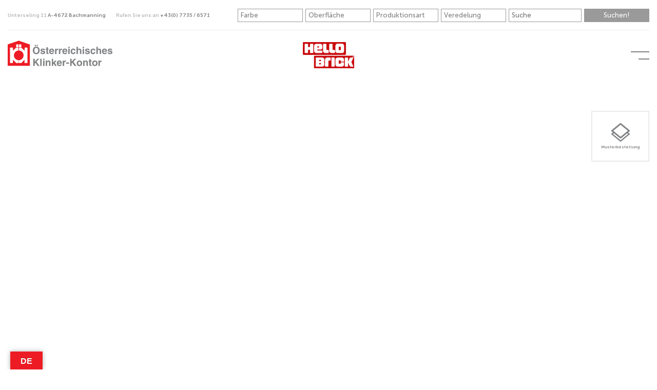

--- FILE ---
content_type: text/html; charset=UTF-8
request_url: https://www.klinker.cc/newsletter/
body_size: 21819
content:
<!DOCTYPE html>
<html lang="de" class="no-js no-svg">
<head>
    <meta charset="UTF-8">
    <meta name="viewport" content="width=device-width, initial-scale=1">
    <meta name="facebook-domain-verification" content="krbmrcpanxlrg281vdfbyqz1qyxb26"/>
    <link rel="profile" href="http://gmpg.org/xfn/11">

    <meta name='robots' content='index, follow, max-image-preview:large, max-snippet:-1, max-video-preview:-1' />

	<!-- This site is optimized with the Yoast SEO plugin v26.8 - https://yoast.com/product/yoast-seo-wordpress/ -->
	<title>Newsletter - Österreichisches Klinker Kontor</title>
<link data-rocket-prefetch href="https://www.gstatic.com" rel="dns-prefetch">
<link data-rocket-prefetch href="https://translate.googleapis.com" rel="dns-prefetch">
<link data-rocket-prefetch href="https://7imm.mjt.lu" rel="dns-prefetch">
<link data-rocket-prefetch href="https://app.mailjet.com" rel="dns-prefetch">
<link data-rocket-prefetch href="https://translate.google.com" rel="dns-prefetch"><link rel="preload" data-rocket-preload as="image" href="https://www.klinker.cc/wp-content/themes/oekk/includes/images/logo/logo-oekk.svg" fetchpriority="high">
	<link rel="canonical" href="https://www.klinker.cc/newsletter/" />
	<meta property="og:locale" content="de_DE" />
	<meta property="og:type" content="article" />
	<meta property="og:title" content="Newsletter - Österreichisches Klinker Kontor" />
	<meta property="og:url" content="https://www.klinker.cc/newsletter/" />
	<meta property="og:site_name" content="Österreichisches Klinker Kontor" />
	<meta property="article:modified_time" content="2023-09-28T15:58:53+00:00" />
	<meta name="twitter:card" content="summary_large_image" />
	<meta name="twitter:label1" content="Geschätzte Lesezeit" />
	<meta name="twitter:data1" content="1 Minute" />
	<script type="application/ld+json" class="yoast-schema-graph">{"@context":"https://schema.org","@graph":[{"@type":"WebPage","@id":"https://www.klinker.cc/newsletter/","url":"https://www.klinker.cc/newsletter/","name":"Newsletter - Österreichisches Klinker Kontor","isPartOf":{"@id":"https://www.klinker.cc/#website"},"datePublished":"2022-05-04T07:15:55+00:00","dateModified":"2023-09-28T15:58:53+00:00","breadcrumb":{"@id":"https://www.klinker.cc/newsletter/#breadcrumb"},"inLanguage":"de","potentialAction":[{"@type":"ReadAction","target":["https://www.klinker.cc/newsletter/"]}]},{"@type":"BreadcrumbList","@id":"https://www.klinker.cc/newsletter/#breadcrumb","itemListElement":[{"@type":"ListItem","position":1,"name":"Startseite","item":"https://www.klinker.cc/"},{"@type":"ListItem","position":2,"name":"Newsletter"}]},{"@type":"WebSite","@id":"https://www.klinker.cc/#website","url":"https://www.klinker.cc/","name":"Österreichisches Klinker Kontor","description":"","publisher":{"@id":"https://www.klinker.cc/#organization"},"potentialAction":[{"@type":"SearchAction","target":{"@type":"EntryPoint","urlTemplate":"https://www.klinker.cc/?s={search_term_string}"},"query-input":{"@type":"PropertyValueSpecification","valueRequired":true,"valueName":"search_term_string"}}],"inLanguage":"de"},{"@type":"Organization","@id":"https://www.klinker.cc/#organization","name":"Österreichisches Klinker Kontor","url":"https://www.klinker.cc/","logo":{"@type":"ImageObject","inLanguage":"de","@id":"https://www.klinker.cc/#/schema/logo/image/","url":"https://www.klinker.cc/wp-content/uploads/logo-oekk.svg","contentUrl":"https://www.klinker.cc/wp-content/uploads/logo-oekk.svg","width":204,"height":49,"caption":"Österreichisches Klinker Kontor"},"image":{"@id":"https://www.klinker.cc/#/schema/logo/image/"}}]}</script>
	<!-- / Yoast SEO plugin. -->


<link rel='dns-prefetch' href='//translate.google.com' />

<link rel="alternate" title="oEmbed (JSON)" type="application/json+oembed" href="https://www.klinker.cc/wp-json/oembed/1.0/embed?url=https%3A%2F%2Fwww.klinker.cc%2Fnewsletter%2F" />
<link rel="alternate" title="oEmbed (XML)" type="text/xml+oembed" href="https://www.klinker.cc/wp-json/oembed/1.0/embed?url=https%3A%2F%2Fwww.klinker.cc%2Fnewsletter%2F&#038;format=xml" />
<style id='wp-img-auto-sizes-contain-inline-css' type='text/css'>
img:is([sizes=auto i],[sizes^="auto," i]){contain-intrinsic-size:3000px 1500px}
/*# sourceURL=wp-img-auto-sizes-contain-inline-css */
</style>
<link rel='stylesheet' id='german-market-blocks-integrations-css' href='https://www.klinker.cc/wp-content/plugins/woocommerce-german-market/german-market-blocks/build/integrations.css?ver=3.54' type='text/css' media='all' />
<link rel='stylesheet' id='german-market-checkout-block-checkboxes-css' href='https://www.klinker.cc/wp-content/plugins/woocommerce-german-market/german-market-blocks/build/blocks/checkout-checkboxes/style-index.css?ver=3.54' type='text/css' media='all' />
<link rel='stylesheet' id='german-market-product-charging-device-css' href='https://www.klinker.cc/wp-content/plugins/woocommerce-german-market/german-market-blocks/build/blocks/product-charging-device/style-index.css?ver=3.54' type='text/css' media='all' />
<style id='wp-emoji-styles-inline-css' type='text/css'>

	img.wp-smiley, img.emoji {
		display: inline !important;
		border: none !important;
		box-shadow: none !important;
		height: 1em !important;
		width: 1em !important;
		margin: 0 0.07em !important;
		vertical-align: -0.1em !important;
		background: none !important;
		padding: 0 !important;
	}
/*# sourceURL=wp-emoji-styles-inline-css */
</style>
<style id='wp-block-library-inline-css' type='text/css'>
:root{--wp-block-synced-color:#7a00df;--wp-block-synced-color--rgb:122,0,223;--wp-bound-block-color:var(--wp-block-synced-color);--wp-editor-canvas-background:#ddd;--wp-admin-theme-color:#007cba;--wp-admin-theme-color--rgb:0,124,186;--wp-admin-theme-color-darker-10:#006ba1;--wp-admin-theme-color-darker-10--rgb:0,107,160.5;--wp-admin-theme-color-darker-20:#005a87;--wp-admin-theme-color-darker-20--rgb:0,90,135;--wp-admin-border-width-focus:2px}@media (min-resolution:192dpi){:root{--wp-admin-border-width-focus:1.5px}}.wp-element-button{cursor:pointer}:root .has-very-light-gray-background-color{background-color:#eee}:root .has-very-dark-gray-background-color{background-color:#313131}:root .has-very-light-gray-color{color:#eee}:root .has-very-dark-gray-color{color:#313131}:root .has-vivid-green-cyan-to-vivid-cyan-blue-gradient-background{background:linear-gradient(135deg,#00d084,#0693e3)}:root .has-purple-crush-gradient-background{background:linear-gradient(135deg,#34e2e4,#4721fb 50%,#ab1dfe)}:root .has-hazy-dawn-gradient-background{background:linear-gradient(135deg,#faaca8,#dad0ec)}:root .has-subdued-olive-gradient-background{background:linear-gradient(135deg,#fafae1,#67a671)}:root .has-atomic-cream-gradient-background{background:linear-gradient(135deg,#fdd79a,#004a59)}:root .has-nightshade-gradient-background{background:linear-gradient(135deg,#330968,#31cdcf)}:root .has-midnight-gradient-background{background:linear-gradient(135deg,#020381,#2874fc)}:root{--wp--preset--font-size--normal:16px;--wp--preset--font-size--huge:42px}.has-regular-font-size{font-size:1em}.has-larger-font-size{font-size:2.625em}.has-normal-font-size{font-size:var(--wp--preset--font-size--normal)}.has-huge-font-size{font-size:var(--wp--preset--font-size--huge)}.has-text-align-center{text-align:center}.has-text-align-left{text-align:left}.has-text-align-right{text-align:right}.has-fit-text{white-space:nowrap!important}#end-resizable-editor-section{display:none}.aligncenter{clear:both}.items-justified-left{justify-content:flex-start}.items-justified-center{justify-content:center}.items-justified-right{justify-content:flex-end}.items-justified-space-between{justify-content:space-between}.screen-reader-text{border:0;clip-path:inset(50%);height:1px;margin:-1px;overflow:hidden;padding:0;position:absolute;width:1px;word-wrap:normal!important}.screen-reader-text:focus{background-color:#ddd;clip-path:none;color:#444;display:block;font-size:1em;height:auto;left:5px;line-height:normal;padding:15px 23px 14px;text-decoration:none;top:5px;width:auto;z-index:100000}html :where(.has-border-color){border-style:solid}html :where([style*=border-top-color]){border-top-style:solid}html :where([style*=border-right-color]){border-right-style:solid}html :where([style*=border-bottom-color]){border-bottom-style:solid}html :where([style*=border-left-color]){border-left-style:solid}html :where([style*=border-width]){border-style:solid}html :where([style*=border-top-width]){border-top-style:solid}html :where([style*=border-right-width]){border-right-style:solid}html :where([style*=border-bottom-width]){border-bottom-style:solid}html :where([style*=border-left-width]){border-left-style:solid}html :where(img[class*=wp-image-]){height:auto;max-width:100%}:where(figure){margin:0 0 1em}html :where(.is-position-sticky){--wp-admin--admin-bar--position-offset:var(--wp-admin--admin-bar--height,0px)}@media screen and (max-width:600px){html :where(.is-position-sticky){--wp-admin--admin-bar--position-offset:0px}}

/*# sourceURL=wp-block-library-inline-css */
</style><link rel='stylesheet' id='wc-blocks-style-css' href='https://www.klinker.cc/wp-content/plugins/woocommerce/assets/client/blocks/wc-blocks.css?ver=wc-10.4.3' type='text/css' media='all' />
<style id='global-styles-inline-css' type='text/css'>
:root{--wp--preset--aspect-ratio--square: 1;--wp--preset--aspect-ratio--4-3: 4/3;--wp--preset--aspect-ratio--3-4: 3/4;--wp--preset--aspect-ratio--3-2: 3/2;--wp--preset--aspect-ratio--2-3: 2/3;--wp--preset--aspect-ratio--16-9: 16/9;--wp--preset--aspect-ratio--9-16: 9/16;--wp--preset--color--black: #000000;--wp--preset--color--cyan-bluish-gray: #abb8c3;--wp--preset--color--white: #ffffff;--wp--preset--color--pale-pink: #f78da7;--wp--preset--color--vivid-red: #cf2e2e;--wp--preset--color--luminous-vivid-orange: #ff6900;--wp--preset--color--luminous-vivid-amber: #fcb900;--wp--preset--color--light-green-cyan: #7bdcb5;--wp--preset--color--vivid-green-cyan: #00d084;--wp--preset--color--pale-cyan-blue: #8ed1fc;--wp--preset--color--vivid-cyan-blue: #0693e3;--wp--preset--color--vivid-purple: #9b51e0;--wp--preset--gradient--vivid-cyan-blue-to-vivid-purple: linear-gradient(135deg,rgb(6,147,227) 0%,rgb(155,81,224) 100%);--wp--preset--gradient--light-green-cyan-to-vivid-green-cyan: linear-gradient(135deg,rgb(122,220,180) 0%,rgb(0,208,130) 100%);--wp--preset--gradient--luminous-vivid-amber-to-luminous-vivid-orange: linear-gradient(135deg,rgb(252,185,0) 0%,rgb(255,105,0) 100%);--wp--preset--gradient--luminous-vivid-orange-to-vivid-red: linear-gradient(135deg,rgb(255,105,0) 0%,rgb(207,46,46) 100%);--wp--preset--gradient--very-light-gray-to-cyan-bluish-gray: linear-gradient(135deg,rgb(238,238,238) 0%,rgb(169,184,195) 100%);--wp--preset--gradient--cool-to-warm-spectrum: linear-gradient(135deg,rgb(74,234,220) 0%,rgb(151,120,209) 20%,rgb(207,42,186) 40%,rgb(238,44,130) 60%,rgb(251,105,98) 80%,rgb(254,248,76) 100%);--wp--preset--gradient--blush-light-purple: linear-gradient(135deg,rgb(255,206,236) 0%,rgb(152,150,240) 100%);--wp--preset--gradient--blush-bordeaux: linear-gradient(135deg,rgb(254,205,165) 0%,rgb(254,45,45) 50%,rgb(107,0,62) 100%);--wp--preset--gradient--luminous-dusk: linear-gradient(135deg,rgb(255,203,112) 0%,rgb(199,81,192) 50%,rgb(65,88,208) 100%);--wp--preset--gradient--pale-ocean: linear-gradient(135deg,rgb(255,245,203) 0%,rgb(182,227,212) 50%,rgb(51,167,181) 100%);--wp--preset--gradient--electric-grass: linear-gradient(135deg,rgb(202,248,128) 0%,rgb(113,206,126) 100%);--wp--preset--gradient--midnight: linear-gradient(135deg,rgb(2,3,129) 0%,rgb(40,116,252) 100%);--wp--preset--font-size--small: 13px;--wp--preset--font-size--medium: 20px;--wp--preset--font-size--large: 36px;--wp--preset--font-size--x-large: 42px;--wp--preset--spacing--20: 0.44rem;--wp--preset--spacing--30: 0.67rem;--wp--preset--spacing--40: 1rem;--wp--preset--spacing--50: 1.5rem;--wp--preset--spacing--60: 2.25rem;--wp--preset--spacing--70: 3.38rem;--wp--preset--spacing--80: 5.06rem;--wp--preset--shadow--natural: 6px 6px 9px rgba(0, 0, 0, 0.2);--wp--preset--shadow--deep: 12px 12px 50px rgba(0, 0, 0, 0.4);--wp--preset--shadow--sharp: 6px 6px 0px rgba(0, 0, 0, 0.2);--wp--preset--shadow--outlined: 6px 6px 0px -3px rgb(255, 255, 255), 6px 6px rgb(0, 0, 0);--wp--preset--shadow--crisp: 6px 6px 0px rgb(0, 0, 0);}:where(.is-layout-flex){gap: 0.5em;}:where(.is-layout-grid){gap: 0.5em;}body .is-layout-flex{display: flex;}.is-layout-flex{flex-wrap: wrap;align-items: center;}.is-layout-flex > :is(*, div){margin: 0;}body .is-layout-grid{display: grid;}.is-layout-grid > :is(*, div){margin: 0;}:where(.wp-block-columns.is-layout-flex){gap: 2em;}:where(.wp-block-columns.is-layout-grid){gap: 2em;}:where(.wp-block-post-template.is-layout-flex){gap: 1.25em;}:where(.wp-block-post-template.is-layout-grid){gap: 1.25em;}.has-black-color{color: var(--wp--preset--color--black) !important;}.has-cyan-bluish-gray-color{color: var(--wp--preset--color--cyan-bluish-gray) !important;}.has-white-color{color: var(--wp--preset--color--white) !important;}.has-pale-pink-color{color: var(--wp--preset--color--pale-pink) !important;}.has-vivid-red-color{color: var(--wp--preset--color--vivid-red) !important;}.has-luminous-vivid-orange-color{color: var(--wp--preset--color--luminous-vivid-orange) !important;}.has-luminous-vivid-amber-color{color: var(--wp--preset--color--luminous-vivid-amber) !important;}.has-light-green-cyan-color{color: var(--wp--preset--color--light-green-cyan) !important;}.has-vivid-green-cyan-color{color: var(--wp--preset--color--vivid-green-cyan) !important;}.has-pale-cyan-blue-color{color: var(--wp--preset--color--pale-cyan-blue) !important;}.has-vivid-cyan-blue-color{color: var(--wp--preset--color--vivid-cyan-blue) !important;}.has-vivid-purple-color{color: var(--wp--preset--color--vivid-purple) !important;}.has-black-background-color{background-color: var(--wp--preset--color--black) !important;}.has-cyan-bluish-gray-background-color{background-color: var(--wp--preset--color--cyan-bluish-gray) !important;}.has-white-background-color{background-color: var(--wp--preset--color--white) !important;}.has-pale-pink-background-color{background-color: var(--wp--preset--color--pale-pink) !important;}.has-vivid-red-background-color{background-color: var(--wp--preset--color--vivid-red) !important;}.has-luminous-vivid-orange-background-color{background-color: var(--wp--preset--color--luminous-vivid-orange) !important;}.has-luminous-vivid-amber-background-color{background-color: var(--wp--preset--color--luminous-vivid-amber) !important;}.has-light-green-cyan-background-color{background-color: var(--wp--preset--color--light-green-cyan) !important;}.has-vivid-green-cyan-background-color{background-color: var(--wp--preset--color--vivid-green-cyan) !important;}.has-pale-cyan-blue-background-color{background-color: var(--wp--preset--color--pale-cyan-blue) !important;}.has-vivid-cyan-blue-background-color{background-color: var(--wp--preset--color--vivid-cyan-blue) !important;}.has-vivid-purple-background-color{background-color: var(--wp--preset--color--vivid-purple) !important;}.has-black-border-color{border-color: var(--wp--preset--color--black) !important;}.has-cyan-bluish-gray-border-color{border-color: var(--wp--preset--color--cyan-bluish-gray) !important;}.has-white-border-color{border-color: var(--wp--preset--color--white) !important;}.has-pale-pink-border-color{border-color: var(--wp--preset--color--pale-pink) !important;}.has-vivid-red-border-color{border-color: var(--wp--preset--color--vivid-red) !important;}.has-luminous-vivid-orange-border-color{border-color: var(--wp--preset--color--luminous-vivid-orange) !important;}.has-luminous-vivid-amber-border-color{border-color: var(--wp--preset--color--luminous-vivid-amber) !important;}.has-light-green-cyan-border-color{border-color: var(--wp--preset--color--light-green-cyan) !important;}.has-vivid-green-cyan-border-color{border-color: var(--wp--preset--color--vivid-green-cyan) !important;}.has-pale-cyan-blue-border-color{border-color: var(--wp--preset--color--pale-cyan-blue) !important;}.has-vivid-cyan-blue-border-color{border-color: var(--wp--preset--color--vivid-cyan-blue) !important;}.has-vivid-purple-border-color{border-color: var(--wp--preset--color--vivid-purple) !important;}.has-vivid-cyan-blue-to-vivid-purple-gradient-background{background: var(--wp--preset--gradient--vivid-cyan-blue-to-vivid-purple) !important;}.has-light-green-cyan-to-vivid-green-cyan-gradient-background{background: var(--wp--preset--gradient--light-green-cyan-to-vivid-green-cyan) !important;}.has-luminous-vivid-amber-to-luminous-vivid-orange-gradient-background{background: var(--wp--preset--gradient--luminous-vivid-amber-to-luminous-vivid-orange) !important;}.has-luminous-vivid-orange-to-vivid-red-gradient-background{background: var(--wp--preset--gradient--luminous-vivid-orange-to-vivid-red) !important;}.has-very-light-gray-to-cyan-bluish-gray-gradient-background{background: var(--wp--preset--gradient--very-light-gray-to-cyan-bluish-gray) !important;}.has-cool-to-warm-spectrum-gradient-background{background: var(--wp--preset--gradient--cool-to-warm-spectrum) !important;}.has-blush-light-purple-gradient-background{background: var(--wp--preset--gradient--blush-light-purple) !important;}.has-blush-bordeaux-gradient-background{background: var(--wp--preset--gradient--blush-bordeaux) !important;}.has-luminous-dusk-gradient-background{background: var(--wp--preset--gradient--luminous-dusk) !important;}.has-pale-ocean-gradient-background{background: var(--wp--preset--gradient--pale-ocean) !important;}.has-electric-grass-gradient-background{background: var(--wp--preset--gradient--electric-grass) !important;}.has-midnight-gradient-background{background: var(--wp--preset--gradient--midnight) !important;}.has-small-font-size{font-size: var(--wp--preset--font-size--small) !important;}.has-medium-font-size{font-size: var(--wp--preset--font-size--medium) !important;}.has-large-font-size{font-size: var(--wp--preset--font-size--large) !important;}.has-x-large-font-size{font-size: var(--wp--preset--font-size--x-large) !important;}
/*# sourceURL=global-styles-inline-css */
</style>

<style id='classic-theme-styles-inline-css' type='text/css'>
/*! This file is auto-generated */
.wp-block-button__link{color:#fff;background-color:#32373c;border-radius:9999px;box-shadow:none;text-decoration:none;padding:calc(.667em + 2px) calc(1.333em + 2px);font-size:1.125em}.wp-block-file__button{background:#32373c;color:#fff;text-decoration:none}
/*# sourceURL=/wp-includes/css/classic-themes.min.css */
</style>
<link rel='stylesheet' id='google-language-translator-css' href='https://www.klinker.cc/wp-content/plugins/google-language-translator/css/style.css?ver=6.0.20' type='text/css' media='' />
<link rel='stylesheet' id='glt-toolbar-styles-css' href='https://www.klinker.cc/wp-content/plugins/google-language-translator/css/toolbar.css?ver=6.0.20' type='text/css' media='' />
<link rel='stylesheet' id='woocommerce-layout-css' href='https://www.klinker.cc/wp-content/plugins/woocommerce/assets/css/woocommerce-layout.css?ver=10.4.3' type='text/css' media='all' />
<link rel='stylesheet' id='woocommerce-smallscreen-css' href='https://www.klinker.cc/wp-content/plugins/woocommerce/assets/css/woocommerce-smallscreen.css?ver=10.4.3' type='text/css' media='only screen and (max-width: 768px)' />
<link rel='stylesheet' id='woocommerce-general-css' href='https://www.klinker.cc/wp-content/plugins/woocommerce/assets/css/woocommerce.css?ver=10.4.3' type='text/css' media='all' />
<style id='woocommerce-inline-inline-css' type='text/css'>
.woocommerce form .form-row .required { visibility: visible; }
/*# sourceURL=woocommerce-inline-inline-css */
</style>
<link rel='stylesheet' id='contact-form-7-css' href='https://www.klinker.cc/wp-content/plugins/contact-form-7/includes/css/styles.css?ver=6.1.4' type='text/css' media='all' />
<link rel='stylesheet' id='wpcf7-redirect-script-frontend-css' href='https://www.klinker.cc/wp-content/plugins/wpcf7-redirect/build/assets/frontend-script.css?ver=2c532d7e2be36f6af233' type='text/css' media='all' />
<link rel='stylesheet' id='bold-style-css' href='https://www.klinker.cc/wp-content/themes/oekk/style.css?ver=6.9' type='text/css' media='all' />
<link rel='stylesheet' id='borlabs-cookie-css' href='https://www.klinker.cc/wp-content/cache/borlabs-cookie/borlabs-cookie_1_de.css?ver=2.3.6-20' type='text/css' media='all' />
<link rel='stylesheet' id='german-market-blocks-order-button-position-css' href='https://www.klinker.cc/wp-content/plugins/woocommerce-german-market/german-market-blocks/additional-css/order-button-checkout-fields.css?ver=3.54' type='text/css' media='all' />
<link rel='stylesheet' id='woocommerce-de_frontend_styles-css' href='https://www.klinker.cc/wp-content/plugins/woocommerce-german-market/css/frontend.min.css?ver=3.54' type='text/css' media='all' />
<script type="text/javascript" src="https://www.klinker.cc/wp-includes/js/jquery/jquery.min.js?ver=3.7.1" id="jquery-core-js"></script>
<script type="text/javascript" src="https://www.klinker.cc/wp-includes/js/jquery/jquery-migrate.min.js?ver=3.4.1" id="jquery-migrate-js"></script>
<script type="text/javascript" src="https://www.klinker.cc/wp-content/plugins/woocommerce/assets/js/jquery-blockui/jquery.blockUI.min.js?ver=2.7.0-wc.10.4.3" id="wc-jquery-blockui-js" data-wp-strategy="defer"></script>
<script type="text/javascript" id="wc-add-to-cart-js-extra">
/* <![CDATA[ */
var wc_add_to_cart_params = {"ajax_url":"/wp-admin/admin-ajax.php","wc_ajax_url":"/?wc-ajax=%%endpoint%%","i18n_view_cart":"Warenkorb anzeigen","cart_url":"https://www.klinker.cc/warenkorb/","is_cart":"","cart_redirect_after_add":"no"};
//# sourceURL=wc-add-to-cart-js-extra
/* ]]> */
</script>
<script type="text/javascript" src="https://www.klinker.cc/wp-content/plugins/woocommerce/assets/js/frontend/add-to-cart.min.js?ver=10.4.3" id="wc-add-to-cart-js" data-wp-strategy="defer"></script>
<script type="text/javascript" src="https://www.klinker.cc/wp-content/plugins/woocommerce/assets/js/js-cookie/js.cookie.min.js?ver=2.1.4-wc.10.4.3" id="wc-js-cookie-js" defer="defer" data-wp-strategy="defer"></script>
<script type="text/javascript" id="woocommerce-js-extra">
/* <![CDATA[ */
var woocommerce_params = {"ajax_url":"/wp-admin/admin-ajax.php","wc_ajax_url":"/?wc-ajax=%%endpoint%%","i18n_password_show":"Passwort anzeigen","i18n_password_hide":"Passwort ausblenden"};
//# sourceURL=woocommerce-js-extra
/* ]]> */
</script>
<script type="text/javascript" src="https://www.klinker.cc/wp-content/plugins/woocommerce/assets/js/frontend/woocommerce.min.js?ver=10.4.3" id="woocommerce-js" defer="defer" data-wp-strategy="defer"></script>
<script type="text/javascript" src="https://www.klinker.cc/wp-content/plugins/js_composer/assets/js/vendors/woocommerce-add-to-cart.js?ver=8.7.2" id="vc_woocommerce-add-to-cart-js-js"></script>
<script type="text/javascript" id="borlabs-cookie-prioritize-js-extra">
/* <![CDATA[ */
var borlabsCookiePrioritized = {"domain":"www.klinker.cc","path":"/","version":"1","bots":"1","optInJS":{"statistics":{"google-tag-manager":"[base64]/[base64]"}}};
//# sourceURL=borlabs-cookie-prioritize-js-extra
/* ]]> */
</script>
<script type="text/javascript" src="https://www.klinker.cc/wp-content/plugins/borlabs-cookie/assets/javascript/borlabs-cookie-prioritize.min.js?ver=2.3.6" id="borlabs-cookie-prioritize-js"></script>
<script type="text/javascript" id="woocommerce_de_frontend-js-extra">
/* <![CDATA[ */
var sepa_ajax_object = {"ajax_url":"https://www.klinker.cc/wp-admin/admin-ajax.php","nonce":"564c671d7b"};
var woocommerce_remove_updated_totals = {"val":"0"};
var woocommerce_payment_update = {"val":"1"};
var german_market_price_variable_products = {"val":"gm_default"};
var german_market_price_variable_theme_extra_element = {"val":"none"};
var german_market_legal_info_product_reviews = {"element":".woocommerce-Reviews .commentlist","activated":"off"};
var ship_different_address = {"message":"\u003Cp class=\"woocommerce-notice woocommerce-notice--info woocommerce-info\" id=\"german-market-puchase-on-account-message\"\u003E\"Lieferung an eine andere Adresse senden\" ist f\u00fcr die gew\u00e4hlte Zahlungsart \"Kauf auf Rechnung\" nicht verf\u00fcgbar und wurde deaktiviert!\u003C/p\u003E","before_element":".woocommerce-checkout-payment"};
//# sourceURL=woocommerce_de_frontend-js-extra
/* ]]> */
</script>
<script type="text/javascript" src="https://www.klinker.cc/wp-content/plugins/woocommerce-german-market/js/WooCommerce-German-Market-Frontend.min.js?ver=3.54" id="woocommerce_de_frontend-js"></script>
<script></script><link rel="https://api.w.org/" href="https://www.klinker.cc/wp-json/" /><link rel="alternate" title="JSON" type="application/json" href="https://www.klinker.cc/wp-json/wp/v2/pages/2324" /><link rel="EditURI" type="application/rsd+xml" title="RSD" href="https://www.klinker.cc/xmlrpc.php?rsd" />
<meta name="generator" content="WordPress 6.9" />
<meta name="generator" content="WooCommerce 10.4.3" />
<link rel='shortlink' href='https://www.klinker.cc/?p=2324' />
<style>p.hello{font-size:12px;color:darkgray;}#google_language_translator,#flags{text-align:left;}#google_language_translator{clear:both;}#flags{width:165px;}#flags a{display:inline-block;margin-right:2px;}#google_language_translator{width:auto!important;}div.skiptranslate.goog-te-gadget{display:inline!important;}.goog-tooltip{display: none!important;}.goog-tooltip:hover{display: none!important;}.goog-text-highlight{background-color:transparent!important;border:none!important;box-shadow:none!important;}#google_language_translator select.goog-te-combo{color:#32373c;}div.skiptranslate{display:none!important;}body{top:0px!important;}#goog-gt-{display:none!important;}font font{background-color:transparent!important;box-shadow:none!important;position:initial!important;}#glt-translate-trigger{left:20px;right:auto;}#glt-translate-trigger > span{color:#ffffff;}#glt-translate-trigger{background:#ed1c24;}.goog-te-gadget .goog-te-combo{width:100%;}</style>	<noscript><style>.woocommerce-product-gallery{ opacity: 1 !important; }</style></noscript>
	<!-- Google Tag Manager -->
<script>if('0'==='1'){(function(w,d,s,l,i){w[l]=w[l]||[];w[l].push({"gtm.start":
new Date().getTime(),event:"gtm.js"});var f=d.getElementsByTagName(s)[0],
j=d.createElement(s),dl=l!="dataLayer"?"&l="+l:"";j.async=true;j.src=
"https://www.googletagmanager.com/gtm.js?id="+i+dl;f.parentNode.insertBefore(j,f);
})(window,document,"script","dataLayer","GTM-P625G83");}</script>
<!-- End Google Tag Manager --><meta name="generator" content="Powered by WPBakery Page Builder - drag and drop page builder for WordPress."/>
<link rel="icon" href="https://www.klinker.cc/wp-content/uploads/cropped-OKK-Favicon-32x32.png" sizes="32x32" />
<link rel="icon" href="https://www.klinker.cc/wp-content/uploads/cropped-OKK-Favicon-192x192.png" sizes="192x192" />
<link rel="apple-touch-icon" href="https://www.klinker.cc/wp-content/uploads/cropped-OKK-Favicon-180x180.png" />
<meta name="msapplication-TileImage" content="https://www.klinker.cc/wp-content/uploads/cropped-OKK-Favicon-270x270.png" />
		<style type="text/css" id="wp-custom-css">
			.wgm-info {display: none}

.woocommerce-de_price_taxrate {display: none !important;}

#downloads img {max-height: 350px;
width: auto;}

		</style>
		<noscript><style> .wpb_animate_when_almost_visible { opacity: 1; }</style></noscript><style id='wpcf7-6970b340a21c3-inline-inline-css' type='text/css'>
#wpcf7-6970b340a21c3-wrapper {display:none !important; visibility:hidden !important;}
/*# sourceURL=wpcf7-6970b340a21c3-inline-inline-css */
</style>
<meta name="generator" content="WP Rocket 3.20.3" data-wpr-features="wpr_preconnect_external_domains wpr_oci wpr_preload_links wpr_desktop" /></head>

<body class="wp-singular page-template-default page page-id-2324 wp-theme-oekk theme-oekk woocommerce-no-js wpb-js-composer js-comp-ver-8.7.2 vc_responsive">
<div  id="page" class="site">
    <div  class="header-top">
        <div  class="container">
            <div  class="inner-wrapper">
                <!--                <div class="sprachen">-->
                <!--                    -->                <!--                </div>-->
                <div class="info">
                    <p class="adresse"><span>Unterseling 11</span> A-4672 Bachmanning</p>
                    <a class="tel" href="tel:+4377356571"><span>Rufen Sie uns an</span> +43(0)
                        7735 / 6571</a>
                </div>
                <div class="product-filter">
                                        <form action="/filter" method="post" enctype="multipart/form-data">

                        <select name="farbe" id="farbe">
                            <option value="" disabled selected>Farbe</option>
                                                            <option value="anthrazit">anthrazit</option>
                                                            <option value="beige">beige</option>
                                                            <option value="beige-braun">beige braun</option>
                                                            <option value="blau">blau</option>
                                                            <option value="rot-blaubunt">blaubunt</option>
                                                            <option value="braun">braun</option>
                                                            <option value="bunt">bunt</option>
                                                            <option value="cappucino">cappucino</option>
                                                            <option value="dunkelrot">dunkelrot</option>
                                                            <option value="erdbraun">erdbraun</option>
                                                            <option value="gelb">gelb</option>
                                                            <option value="gold">gold</option>
                                                            <option value="grau">grau</option>
                                                            <option value="hellgrau">hellgrau</option>
                                                            <option value="hellrot">hellrot</option>
                                                            <option value="lachsrot">lachsrot</option>
                                                            <option value="ocker">ocker</option>
                                                            <option value="orange">orange</option>
                                                            <option value="rot">rot</option>
                                                            <option value="rot-geflammt">rot geflammt</option>
                                                            <option value="rotblaubunt">rotblaubunt</option>
                                                            <option value="rotbraunbunt">rotbraunbunt</option>
                                                            <option value="rotbunt">rotbunt</option>
                                                            <option value="schiefer">schiefer</option>
                                                            <option value="schwarz">schwarz</option>
                                                            <option value="schwarz-blau">schwarz blau</option>
                                                            <option value="weiss">weiss</option>
                                                    </select>
                        <select name="oberflaeche" id="oberflaeche">
                            <option value="" disabled selected>Oberfläche</option>
                                                            <option value="gestrichen">Gestrichen</option>
                                                            <option value="getrommelt">Getrommelt</option>
                                                            <option value="glatt">Glatt</option>
                                                            <option value="handform">Handform</option>
                                                            <option value="handgestrichen">Handgestrichen</option>
                                                            <option value="rau">Rau</option>
                                                            <option value="unregelmaessig">unregelmäßig</option>
                                                    </select>
                        <select name="produktionsart" id="produktionsart">
                            <option value="" disabled selected>Produktionsart</option>
                                                            <option value="handform">Handform</option>
                                                            <option value="strangpress">Strangpress</option>
                                                            <option value="wasserstrich">Wasserstrich</option>
                                                    </select>
                        <select name="veredelung" id="veredelung">
                            <option value="" disabled selected>Veredelung</option>
                                                            <option value="24-karat-gold">24 Karat Gold</option>
                                                            <option value="engobe">Engobe</option>
                                                            <option value="glasur">Glasur</option>
                                                            <option value="kohlebrand">Kohlebrand</option>
                                                            <option value="salzglasur">Salzglasur</option>
                                                    </select>
                        <input name="suche" id="suche" type="text" placeholder="Suche">
                        <input type="submit" name="Submit" value="Suchen!"/>
                    </form>
                </div>

                <div class="lupe">
                    <svg class="lupen-icon" width="14" height="13" viewBox="0 0 14 13" fill="none" xmlns="http://www.w3.org/2000/svg">
                        <path d="M13.4872 11.2704L12.1178 12.6398L8.00952 8.53154V7.16211H9.37895L13.4872 11.2704Z" fill="#9A9A9A"/>
                        <path d="M5.10829 9.21657C7.37723 9.21657 9.21657 7.37723 9.21657 5.10829C9.21657 2.83934 7.37723 1 5.10829 1C2.83934 1 1 2.83934 1 5.10829C1 7.37723 2.83934 9.21657 5.10829 9.21657Z" stroke="#9A9A9A" stroke-width="1.89474" stroke-miterlimit="10"/>
                    </svg>
                    <div class="cross-icon">
                        <span></span>
                        <span></span>
                    </div>
                </div>
                <!--                <div class="search">-->
                <!--                    <div class="product-search">-->
                <? //= do_shortcode('[widget id="woocommerce_product_search-2"]') ?><!--</div>-->
                <!--                </div>-->
            </div>
        </div>
    </div>
    <header  id="header" class="site-header" role="banner">
        <div  class="container">
            <div class="inner">
                            <div class="site-branding">
                <a href="https://www.klinker.cc">
                    <img fetchpriority="high" src="https://www.klinker.cc/wp-content/themes/oekk/includes/images/logo/logo-oekk.svg"
                         alt="Österreichisches Klinker Kontor"/>
                </a>
            </div>
                        <a class="hello-brick-link" href="https://hellobrick.com/" target="_blank">
                    <img src="/wp-content/themes/oekk/includes/images/logo/hellobrick_logo.png" alt="Hello Brick Logo">
                </a>
                            <nav class="primary-navigation" role="navigation"
                 aria-label="Primary Navigation">
                <div class="menu-primary-navigation-container"><ul id="menu-primary-navigation" class="primary-menu"><li id="menu-item-2303" class="menu-width-sub menu-item menu-item-type-custom menu-item-object-custom menu-item-has-children menu-item-2303"><a href="/mauerklinker" data-ps2id-api="true">Klinker</a>
<ul class="sub-menu">
	<li id="menu-item-1151" class="no-link menu-item menu-item-type-post_type menu-item-object-page menu-item-has-children menu-item-1151"><a href="https://www.klinker.cc/mauerklinker/" data-ps2id-api="true">Mauerklinker</a>
	<ul class="sub-menu">
		<li id="menu-item-3874" class="menu-item menu-item-type-custom menu-item-object-custom menu-item-3874"><a href="/mauerklinker/#strangpressklinker" data-ps2id-api="true">Strangpressklinker</a></li>
		<li id="menu-item-3875" class="menu-item menu-item-type-custom menu-item-object-custom menu-item-3875"><a href="/mauerklinker/#alte-formate-denkmalpflege" data-ps2id-api="true">Alte Formate &#8211; Denkmalpflege</a></li>
		<li id="menu-item-3876" class="menu-item menu-item-type-custom menu-item-object-custom menu-item-3876"><a href="/mauerklinker/#wasserstrich-von-hoffmann" data-ps2id-api="true">Wasserstrich von Hoffmann</a></li>
		<li id="menu-item-3877" class="menu-item menu-item-type-custom menu-item-object-custom menu-item-3877"><a href="/mauerklinker/#wasserstrich-archaische-wirkung" data-ps2id-api="true">Wasserstrich &#8211; Archaische Wirkung</a></li>
		<li id="menu-item-3878" class="menu-item menu-item-type-custom menu-item-object-custom menu-item-3878"><a href="/mauerklinker/#manufakt-original-handform" data-ps2id-api="true">Manufakt Original Handform</a></li>
		<li id="menu-item-3879" class="menu-item menu-item-type-custom menu-item-object-custom menu-item-3879"><a href="/mauerklinker/#pure" data-ps2id-api="true">Pure</a></li>
		<li id="menu-item-3880" class="menu-item menu-item-type-custom menu-item-object-custom menu-item-3880"><a href="/mauerklinker/#antikklinker" data-ps2id-api="true">Antikklinker</a></li>
		<li id="menu-item-3881" class="menu-item menu-item-type-custom menu-item-object-custom menu-item-3881"><a href="/mauerklinker/#weinkeller" data-ps2id-api="true">Weinkeller</a></li>
		<li id="menu-item-3882" class="menu-item menu-item-type-custom menu-item-object-custom menu-item-3882"><a href="/mauerklinker/#ton-drainage-rohr" data-ps2id-api="true">Ton-Drainage-Rohr</a></li>
		<li id="menu-item-3883" class="menu-item menu-item-type-custom menu-item-object-custom menu-item-3883"><a href="/mauerklinker/#monarchie-ziegel" data-ps2id-api="true">Monarchie-Ziegel</a></li>
	</ul>
</li>
	<li id="menu-item-1548" class="menu-item menu-item-type-post_type menu-item-object-page menu-item-1548"><a href="https://www.klinker.cc/klinkerriemchen/" data-ps2id-api="true">Klinker-Riemchen</a></li>
	<li id="menu-item-1150" class="menu-item menu-item-type-post_type menu-item-object-page menu-item-1150"><a href="https://www.klinker.cc/pflasterklinker/" data-ps2id-api="true">Pflasterklinker</a></li>
</ul>
</li>
<li id="menu-item-3283" class="menu-item menu-item-type-post_type menu-item-object-page menu-item-3283"><a href="https://www.klinker.cc/dachziegel/" data-ps2id-api="true">Dachziegel</a></li>
<li id="menu-item-356" class="menu-item menu-item-type-post_type menu-item-object-page menu-item-356"><a href="https://www.klinker.cc/moertel/" data-ps2id-api="true">Mörtel</a></li>
<li id="menu-item-28" class="menu-item menu-item-type-post_type menu-item-object-page menu-item-28"><a href="https://www.klinker.cc/projekte/" data-ps2id-api="true">Projekte</a></li>
<li id="menu-item-2263" class="menu-item menu-item-type-post_type menu-item-object-page menu-item-2263"><a href="https://www.klinker.cc/lookbook/" data-ps2id-api="true">Lookbook</a></li>
<li id="menu-item-12025" class="menu-item menu-item-type-custom menu-item-object-custom menu-item-12025"><a target="_blank" href="https://hellobrick.com/" data-ps2id-api="true">HELLOBRICK</a></li>
<li id="menu-item-30" class="menu-item menu-item-type-post_type menu-item-object-page menu-item-30"><a href="https://www.klinker.cc/vorteile/" data-ps2id-api="true">Vorteile</a></li>
<li id="menu-item-27" class="menu-item menu-item-type-post_type menu-item-object-page menu-item-27"><a href="https://www.klinker.cc/technik/" data-ps2id-api="true">Technik</a></li>
<li id="menu-item-26" class="menu-item menu-item-type-post_type menu-item-object-page menu-item-26"><a href="https://www.klinker.cc/einsatzbereiche/" data-ps2id-api="true">Einsatzbereiche</a></li>
<li id="menu-item-11746" class="menu-item menu-item-type-post_type menu-item-object-page menu-item-11746"><a href="https://www.klinker.cc/downloads/" data-ps2id-api="true">Downloads &#038; Kataloge</a></li>
<li id="menu-item-11988" class="menu-item menu-item-type-post_type menu-item-object-page menu-item-11988"><a href="https://www.klinker.cc/architekturschaffende/" data-ps2id-api="true">Architekturschaffende</a></li>
<li id="menu-item-11989" class="menu-item menu-item-type-post_type menu-item-object-page menu-item-11989"><a href="https://www.klinker.cc/haendlerbereich/" data-ps2id-api="true">Händlerbereich</a></li>
<li id="menu-item-29" class="menu-item menu-item-type-post_type menu-item-object-page menu-item-29"><a href="https://www.klinker.cc/typisch-oesterreich/" data-ps2id-api="true">Typisch Österreich</a></li>
<li id="menu-item-3053" class="menu-item menu-item-type-post_type menu-item-object-page menu-item-3053"><a href="https://www.klinker.cc/do-it-yourself/" data-ps2id-api="true">Do it yourself</a></li>
</ul></div>            </nav><!-- .social-navigation -->
        
                <div class="menu-slider-trigger">
                    <span class="first"></span>
                    <span class="second"></span>
                </div>
            </div>
        </div><!-- .container -->
    </header><!-- #header -->

    <div  class="mobile-product-filter">
                <form action="/filter" method="post" enctype="multipart/form-data">

            <select name="farbe" id="farbe">
                <option value="" disabled selected>Farbe</option>
                                    <option value="anthrazit">anthrazit</option>
                                    <option value="beige">beige</option>
                                    <option value="beige-braun">beige braun</option>
                                    <option value="blau">blau</option>
                                    <option value="rot-blaubunt">blaubunt</option>
                                    <option value="braun">braun</option>
                                    <option value="bunt">bunt</option>
                                    <option value="cappucino">cappucino</option>
                                    <option value="dunkelrot">dunkelrot</option>
                                    <option value="erdbraun">erdbraun</option>
                                    <option value="gelb">gelb</option>
                                    <option value="gold">gold</option>
                                    <option value="grau">grau</option>
                                    <option value="hellgrau">hellgrau</option>
                                    <option value="hellrot">hellrot</option>
                                    <option value="lachsrot">lachsrot</option>
                                    <option value="ocker">ocker</option>
                                    <option value="orange">orange</option>
                                    <option value="rot">rot</option>
                                    <option value="rot-geflammt">rot geflammt</option>
                                    <option value="rotblaubunt">rotblaubunt</option>
                                    <option value="rotbraunbunt">rotbraunbunt</option>
                                    <option value="rotbunt">rotbunt</option>
                                    <option value="schiefer">schiefer</option>
                                    <option value="schwarz">schwarz</option>
                                    <option value="schwarz-blau">schwarz blau</option>
                                    <option value="weiss">weiss</option>
                            </select>
            <select name="oberflaeche" id="oberflaeche">
                <option value="" disabled selected>Oberfläche</option>
                                    <option value="gestrichen">Gestrichen</option>
                                    <option value="getrommelt">Getrommelt</option>
                                    <option value="glatt">Glatt</option>
                                    <option value="handform">Handform</option>
                                    <option value="handgestrichen">Handgestrichen</option>
                                    <option value="rau">Rau</option>
                                    <option value="unregelmaessig">unregelmäßig</option>
                            </select>
            <select name="produktionsart" id="produktionsart">
                <option value="" disabled selected>Produktionsart</option>
                                    <option value="handform">Handform</option>
                                    <option value="strangpress">Strangpress</option>
                                    <option value="wasserstrich">Wasserstrich</option>
                            </select>
            <select name="veredelung" id="veredelung">
                <option value="" disabled selected>Veredelung</option>
                                    <option value="24-karat-gold">24 Karat Gold</option>
                                    <option value="engobe">Engobe</option>
                                    <option value="glasur">Glasur</option>
                                    <option value="kohlebrand">Kohlebrand</option>
                                    <option value="salzglasur">Salzglasur</option>
                            </select>
            <input name="suche" id="suche" type="text" placeholder="Suchbegriff">
            <input type="submit" name="Submit" value="Suchen!"/>
        </form>
    </div>

    <div  class="menu-slide">
        <div class="inner-wrapper">
            <div class="top">
                <div class="logo-wrapper">
                                <div class="site-branding">
                <a href="https://www.klinker.cc">
                    <img src="https://www.klinker.cc/wp-content/themes/oekk/includes/images/logo/logo-white.svg"
                         alt="Österreichisches Klinker Kontor"/>
                </a>
            </div>
                        </div>
                <div class="close">
                    <span class="first"></span>
                    <span class="second"></span>
                </div>
            </div>
            <div class="inner-menu">
                <div class="main">
                    <div class="navigation">
                        <div class="title">Navigation</div>
                                    <nav class="primary-navigation" role="navigation"
                 aria-label="Primary Navigation">
                <div class="menu-primary-navigation-container"><ul id="menu-primary-navigation-1" class="primary-menu"><li class="menu-width-sub menu-item menu-item-type-custom menu-item-object-custom menu-item-has-children menu-item-2303"><a href="/mauerklinker" data-ps2id-api="true">Klinker</a>
<ul class="sub-menu">
	<li class="no-link menu-item menu-item-type-post_type menu-item-object-page menu-item-has-children menu-item-1151"><a href="https://www.klinker.cc/mauerklinker/" data-ps2id-api="true">Mauerklinker</a>
	<ul class="sub-menu">
		<li class="menu-item menu-item-type-custom menu-item-object-custom menu-item-3874"><a href="/mauerklinker/#strangpressklinker" data-ps2id-api="true">Strangpressklinker</a></li>
		<li class="menu-item menu-item-type-custom menu-item-object-custom menu-item-3875"><a href="/mauerklinker/#alte-formate-denkmalpflege" data-ps2id-api="true">Alte Formate &#8211; Denkmalpflege</a></li>
		<li class="menu-item menu-item-type-custom menu-item-object-custom menu-item-3876"><a href="/mauerklinker/#wasserstrich-von-hoffmann" data-ps2id-api="true">Wasserstrich von Hoffmann</a></li>
		<li class="menu-item menu-item-type-custom menu-item-object-custom menu-item-3877"><a href="/mauerklinker/#wasserstrich-archaische-wirkung" data-ps2id-api="true">Wasserstrich &#8211; Archaische Wirkung</a></li>
		<li class="menu-item menu-item-type-custom menu-item-object-custom menu-item-3878"><a href="/mauerklinker/#manufakt-original-handform" data-ps2id-api="true">Manufakt Original Handform</a></li>
		<li class="menu-item menu-item-type-custom menu-item-object-custom menu-item-3879"><a href="/mauerklinker/#pure" data-ps2id-api="true">Pure</a></li>
		<li class="menu-item menu-item-type-custom menu-item-object-custom menu-item-3880"><a href="/mauerklinker/#antikklinker" data-ps2id-api="true">Antikklinker</a></li>
		<li class="menu-item menu-item-type-custom menu-item-object-custom menu-item-3881"><a href="/mauerklinker/#weinkeller" data-ps2id-api="true">Weinkeller</a></li>
		<li class="menu-item menu-item-type-custom menu-item-object-custom menu-item-3882"><a href="/mauerklinker/#ton-drainage-rohr" data-ps2id-api="true">Ton-Drainage-Rohr</a></li>
		<li class="menu-item menu-item-type-custom menu-item-object-custom menu-item-3883"><a href="/mauerklinker/#monarchie-ziegel" data-ps2id-api="true">Monarchie-Ziegel</a></li>
	</ul>
</li>
	<li class="menu-item menu-item-type-post_type menu-item-object-page menu-item-1548"><a href="https://www.klinker.cc/klinkerriemchen/" data-ps2id-api="true">Klinker-Riemchen</a></li>
	<li class="menu-item menu-item-type-post_type menu-item-object-page menu-item-1150"><a href="https://www.klinker.cc/pflasterklinker/" data-ps2id-api="true">Pflasterklinker</a></li>
</ul>
</li>
<li class="menu-item menu-item-type-post_type menu-item-object-page menu-item-3283"><a href="https://www.klinker.cc/dachziegel/" data-ps2id-api="true">Dachziegel</a></li>
<li class="menu-item menu-item-type-post_type menu-item-object-page menu-item-356"><a href="https://www.klinker.cc/moertel/" data-ps2id-api="true">Mörtel</a></li>
<li class="menu-item menu-item-type-post_type menu-item-object-page menu-item-28"><a href="https://www.klinker.cc/projekte/" data-ps2id-api="true">Projekte</a></li>
<li class="menu-item menu-item-type-post_type menu-item-object-page menu-item-2263"><a href="https://www.klinker.cc/lookbook/" data-ps2id-api="true">Lookbook</a></li>
<li class="menu-item menu-item-type-custom menu-item-object-custom menu-item-12025"><a target="_blank" href="https://hellobrick.com/" data-ps2id-api="true">HELLOBRICK</a></li>
<li class="menu-item menu-item-type-post_type menu-item-object-page menu-item-30"><a href="https://www.klinker.cc/vorteile/" data-ps2id-api="true">Vorteile</a></li>
<li class="menu-item menu-item-type-post_type menu-item-object-page menu-item-27"><a href="https://www.klinker.cc/technik/" data-ps2id-api="true">Technik</a></li>
<li class="menu-item menu-item-type-post_type menu-item-object-page menu-item-26"><a href="https://www.klinker.cc/einsatzbereiche/" data-ps2id-api="true">Einsatzbereiche</a></li>
<li class="menu-item menu-item-type-post_type menu-item-object-page menu-item-11746"><a href="https://www.klinker.cc/downloads/" data-ps2id-api="true">Downloads &#038; Kataloge</a></li>
<li class="menu-item menu-item-type-post_type menu-item-object-page menu-item-11988"><a href="https://www.klinker.cc/architekturschaffende/" data-ps2id-api="true">Architekturschaffende</a></li>
<li class="menu-item menu-item-type-post_type menu-item-object-page menu-item-11989"><a href="https://www.klinker.cc/haendlerbereich/" data-ps2id-api="true">Händlerbereich</a></li>
<li class="menu-item menu-item-type-post_type menu-item-object-page menu-item-29"><a href="https://www.klinker.cc/typisch-oesterreich/" data-ps2id-api="true">Typisch Österreich</a></li>
<li class="menu-item menu-item-type-post_type menu-item-object-page menu-item-3053"><a href="https://www.klinker.cc/do-it-yourself/" data-ps2id-api="true">Do it yourself</a></li>
</ul></div>            </nav><!-- .social-navigation -->
                            </div>
                </div>
                <div class="bottom">
                    <div class="sprachen">
                        <div class="title">Sprachen</div>
                                            </div>
                    <div class="kontakt">
                        <div class="title">Kontakt</div>
                        <div class="inner">
                            <div class="adresse"><span>Unterseling 11</span> A-4672 Bachmanning</div>
                            <a class="tel" href="tel:+4377356571"><span>Rufen Sie uns an</span>
                                +43(0) 7735 / 6571</a>
                        </div>
                    </div>
                </div>
            </div>
        </div>
    </div>

    <div  class="site-content-contain">
                <a href="/musterbestellung">
            <div class="musterbestellungsbox">
                <img src="/wp-content/themes/oekk/includes/images/musterbestellungs-icon.svg">
                <p>Musterbestellung</p>
            </div>
        </a>
        <div  id="content" class="site-content">
            <div class="content-wrapper">

                <div id="primary" class="content-area">
                    <main id="main" class="site-main" role="main">

                        
<article id="post-2324" class="post-2324 page type-page status-publish hentry">

    <div  class="container">
        <div class="entry-content">
			<p><iframe data-w-type="embedded" frameborder="0" scrolling="no" marginheight="0" marginwidth="0" src="https://7imm.mjt.lu/wgt/7imm/rrx/form?c=3e68d84a" width="100%" style="height: 500px;"></iframe></p>
<p><script type="text/javascript" src="https://app.mailjet.com/pas-nc-embedded-v1.js"></script></p>
        </div><!-- .entry-content -->
    </div><!-- .container -->

</article><!-- #post-## -->

                    </main><!-- #main -->
                </div><!-- #primary -->

            </div><!-- .content-wrapper -->
        </div><!-- #content -->
    </div><!-- .site-content-contain -->


<section  class="kontakt-form-wrapper grey">
    <div class="container">
        <div class="heading">
            <h2>Kontakt</h2>
            <span>Nehmen Sie noch heute Kontakt mit uns auf</span>
        </div>

        <!-- Load Contact Form -->
        
<div class="wpcf7 no-js" id="wpcf7-f414-o1" lang="de-DE" dir="ltr" data-wpcf7-id="414">
<div class="screen-reader-response"><p role="status" aria-live="polite" aria-atomic="true"></p> <ul></ul></div>
<form action="/newsletter/#wpcf7-f414-o1" method="post" class="wpcf7-form init wpcf7-acceptance-as-validation" aria-label="Kontaktformular" novalidate="novalidate" data-status="init">
<fieldset class="hidden-fields-container"><input type="hidden" name="_wpcf7" value="414" /><input type="hidden" name="_wpcf7_version" value="6.1.4" /><input type="hidden" name="_wpcf7_locale" value="de_DE" /><input type="hidden" name="_wpcf7_unit_tag" value="wpcf7-f414-o1" /><input type="hidden" name="_wpcf7_container_post" value="0" /><input type="hidden" name="_wpcf7_posted_data_hash" value="" />
</fieldset>
<div id="contact-form">
<div class="half">
<span class="wpcf7-form-control-wrap" data-name="vorname"><input size="40" maxlength="400" class="wpcf7-form-control wpcf7-text wpcf7-validates-as-required" aria-required="true" aria-invalid="false" placeholder="Vorname*" value="" type="text" name="vorname" /></span>
</div>
<div class="half">
<span class="wpcf7-form-control-wrap" data-name="nachname"><input size="40" maxlength="400" class="wpcf7-form-control wpcf7-text wpcf7-validates-as-required" aria-required="true" aria-invalid="false" placeholder="Nachname*" value="" type="text" name="nachname" /></span>
</div>
<div class="full">
<span class="wpcf7-form-control-wrap" data-name="email"><input size="40" maxlength="400" class="wpcf7-form-control wpcf7-email wpcf7-validates-as-required wpcf7-text wpcf7-validates-as-email" aria-required="true" aria-invalid="false" placeholder="E-Mail Adresse*" value="" type="email" name="email" /></span>
</div>
<div class="full">
<span class="wpcf7-form-control-wrap" data-name="adresse"><input size="40" maxlength="400" class="wpcf7-form-control wpcf7-text wpcf7-validates-as-required" aria-required="true" aria-invalid="false" placeholder="Adresse*" value="" type="text" name="adresse" /></span>
</div>
<div class="full">
<span class="wpcf7-form-control-wrap" data-name="product_category"><select class="wpcf7-form-control wpcf7-select" aria-invalid="false" name="product_category"><option value="Ich interessiere mich für...">Ich interessiere mich für...</option><option value="Mauerklinker">Mauerklinker</option><option value="Klinker-Riemchen">Klinker-Riemchen</option><option value="Pflasterklinker">Pflasterklinker</option><option value="Dachziegel">Dachziegel</option></select></span>
</div>
<div class="full">
<span class="wpcf7-form-control-wrap" data-name="telefon"><input size="40" maxlength="400" class="wpcf7-form-control wpcf7-tel wpcf7-validates-as-required wpcf7-text wpcf7-validates-as-tel" aria-required="true" aria-invalid="false" placeholder="Telefonnummer*" value="" type="tel" name="telefon" /></span>
</div>
<div class="full">
<span class="wpcf7-form-control-wrap" data-name="nachricht"><textarea cols="40" rows="6" maxlength="2000" class="wpcf7-form-control wpcf7-textarea wpcf7-validates-as-required" aria-required="true" aria-invalid="false" placeholder="Nachricht*" name="nachricht"></textarea></span>

<span class="wpcf7-form-control-wrap" data-name="acceptance"><span class="wpcf7-form-control wpcf7-acceptance"><span class="wpcf7-list-item"><label><input type="checkbox" name="acceptance" value="1" aria-invalid="false" /><span class="wpcf7-list-item-label">Mit der Verarbeitung der im Kontaktformular angegebenen personenbezogen Daten zum Zwecke der Kontaktaufnahme durch das Österreichisches Klinker-Kontor bin ich einverstanden. Nähere Informationen zur Datenverarbeitung finden Sie in unserer <a href="/datenschutz">Datenschutzerklärung</a>.</span></label></span></span></span>
<span id="wpcf7-6970b340a21c3-wrapper" class="wpcf7-form-control-wrap telefonnummer-wrap" ><input type="hidden" name="telefonnummer-time-start" value="1768993600"><input type="hidden" name="telefonnummer-time-check" value="5"><label for="wpcf7-6970b340a21c3-field" class="hp-message">Bitte lasse dieses Feld leer.</label><input id="wpcf7-6970b340a21c3-field"  class="wpcf7-form-control wpcf7-text" type="text" name="telefonnummer" value="" size="40" tabindex="-1" autocomplete="new-password" /></span>
<input class="wpcf7-form-control wpcf7-submit has-spinner" type="submit" value="Nachricht absenden" />
</div>
</div><div class="wpcf7-response-output" aria-hidden="true"></div>
</form>
</div>

        <script>
            jQuery(document).ready(function ($){
                $('.full').each(function () {
                    let submit_btn = $(this).find($(".wpcf7-submit"));

                    $(this).find($(".nachricht")).append(submit_btn);
                });

                $("select option:first").attr('disabled', 'disabled');
            });
        </script>
    </div>
</section>
<footer id="colophon" class="site-footer" role="contentinfo">

    <div class="container">
        <div class="footer-main">
            <div class="left-footer-box footer-widget"><a href="/"><img width="300" height="300" src="https://www.klinker.cc/wp-content/uploads/logo-oekk.svg" class="image wp-image-53  attachment-medium size-medium" alt="" style="max-width: 100%; height: auto;" decoding="async" loading="lazy" /></a></div><div class="middle-left-footer-box footer-widget"><p class="h4">Adresse</p>			<div class="textwidget"><p>Unterseling 11<br />
A-4672 Bachmanning</p>
</div>
		</div><div class="middle-right-footer-box footer-widget"><p class="h4">Kontakt</p>			<div class="textwidget"><p><a href="tel:+4377356571">+43 (0) 7735 / 6571</a><br />
<a class="notranslate" href="mailto:verkauf@klinker.cc">verkauf@klinker.cc</a></p>
</div>
		</div><div class="right-footer-box footer-widget"><p class="h4">Menü</p><div class="menu-footer-navigation-container"><ul id="menu-footer-navigation" class="menu"><li id="menu-item-2650" class="menu-item menu-item-type-post_type menu-item-object-page menu-item-2650"><a href="https://www.klinker.cc/haendlerbereich/" data-ps2id-api="true">Händlerbereich</a></li>
<li id="menu-item-3226" class="menu-item menu-item-type-post_type menu-item-object-page menu-item-3226"><a href="https://www.klinker.cc/downloads/" data-ps2id-api="true">Downloads &#038; Kataloge</a></li>
<li id="menu-item-52" class="menu-item menu-item-type-post_type menu-item-object-page menu-item-52"><a href="https://www.klinker.cc/impressum/" data-ps2id-api="true">Impressum</a></li>
<li id="menu-item-3505" class="menu-item menu-item-type-post_type menu-item-object-page current-menu-item page_item page-item-2324 current_page_item menu-item-3505"><a href="https://www.klinker.cc/newsletter/" aria-current="page" data-ps2id-api="true">Newsletter</a></li>
<li id="menu-item-51" class="menu-item menu-item-type-post_type menu-item-object-page menu-item-privacy-policy menu-item-51"><a rel="privacy-policy" href="https://www.klinker.cc/datenschutz/" data-ps2id-api="true">Datenschutz</a></li>
<li id="menu-item-50" class="menu-item menu-item-type-post_type menu-item-object-page menu-item-50"><a href="https://www.klinker.cc/agbs/" data-ps2id-api="true">AGBs</a></li>
<li id="menu-item-12064" class="menu-item menu-item-type-post_type menu-item-object-page menu-item-12064"><a href="https://www.klinker.cc/barrierefreiheit/" data-ps2id-api="true">Barrierefreiheit</a></li>
</ul></div></div>        </div>
    </div><!-- .container -->

</footer><!-- #colophon -->
</div><!-- #page -->
<script type="speculationrules">
{"prefetch":[{"source":"document","where":{"and":[{"href_matches":"/*"},{"not":{"href_matches":["/wp-*.php","/wp-admin/*","/wp-content/uploads/*","/wp-content/*","/wp-content/plugins/*","/wp-content/themes/oekk/*","/*\\?(.+)"]}},{"not":{"selector_matches":"a[rel~=\"nofollow\"]"}},{"not":{"selector_matches":".no-prefetch, .no-prefetch a"}}]},"eagerness":"conservative"}]}
</script>
<div  id="glt-translate-trigger"><span class="translate">DE</span></div><div  id="glt-toolbar"></div><div  id="flags" style="display:none" class="size18"><ul id="sortable" class="ui-sortable"><li id="German"><a href="#" title="German" class="nturl notranslate de flag German"></a></li><li id="English"><a href="#" title="English" class="nturl notranslate en flag English"></a></li><li id="Hungarian"><a href="#" title="Hungarian" class="nturl notranslate hu flag Hungarian"></a></li><li id="Czech"><a href="#" title="Czech" class="nturl notranslate cs flag Czech"></a></li><li id="Italian"><a href="#" title="Italian" class="nturl notranslate it flag Italian"></a></li><li id="Russian"><a href="#" title="Russian" class="nturl notranslate ru flag Russian"></a></li><li id="Slovenian"><a href="#" title="Slovenian" class="nturl notranslate sl flag Slovenian"></a></li><li id="Ukrainian"><a href="#" title="Ukrainian" class="nturl notranslate uk flag Ukrainian"></a></li></ul></div><div id='glt-footer'><div  id="google_language_translator" class="default-language-de"></div></div><script>function GoogleLanguageTranslatorInit() { new google.translate.TranslateElement({pageLanguage: 'de', includedLanguages:'cs,en,de,hu,it,ru,sl,uk', autoDisplay: false}, 'google_language_translator');}</script><!--googleoff: all--><div data-nosnippet><script id="BorlabsCookieBoxWrap" type="text/template"><div
    id="BorlabsCookieBox"
    class="BorlabsCookie"
    role="dialog"
    aria-labelledby="CookieBoxTextHeadline"
    aria-describedby="CookieBoxTextDescription"
    aria-modal="true"
>
    <div class="bottom-right" style="display: none;">
        <div class="_brlbs-box-wrap">
            <div class="_brlbs-box _brlbs-box-advanced">
                <div class="cookie-box">
                    <div class="container">
                        <div class="row">
                            <div class="col-12">
                                <div class="_brlbs-flex-center">
                                    
                                    <span role="heading" aria-level="3" class="_brlbs-h3" id="CookieBoxTextHeadline">Datenschutzeinstellungen</span>
                                </div>

                                <p id="CookieBoxTextDescription"><span class="_brlbs-paragraph _brlbs-text-description">Wir benötigen Ihre Zustimmung, bevor Sie unsere Website weiter besuchen können.</span> <span class="_brlbs-paragraph _brlbs-text-confirm-age">Wenn Sie unter 16 Jahre alt sind und Ihre Zustimmung zu freiwilligen Diensten geben möchten, müssen Sie Ihre Erziehungsberechtigten um Erlaubnis bitten.</span> <span class="_brlbs-paragraph _brlbs-text-technology">Wir verwenden Cookies und andere Technologien auf unserer Website. Einige von ihnen sind essenziell, während andere uns helfen, diese Website und Ihre Erfahrung zu verbessern.</span> <span class="_brlbs-paragraph _brlbs-text-personal-data">Personenbezogene Daten können verarbeitet werden (z. B. IP-Adressen), z. B. für personalisierte Anzeigen und Inhalte oder Anzeigen- und Inhaltsmessung.</span> <span class="_brlbs-paragraph _brlbs-text-more-information">Weitere Informationen über die Verwendung Ihrer Daten finden Sie in unserer  <a class="_brlbs-cursor" href="https://www.klinker.cc/datenschutz/">Datenschutzerklärung</a>.</span> <span class="_brlbs-paragraph _brlbs-text-revoke">Sie können Ihre Auswahl jederzeit unter <a class="_brlbs-cursor" href="#" data-cookie-individual>Einstellungen</a> widerrufen oder anpassen.</span></p>

                                                                    <fieldset>
                                        <legend class="sr-only">Datenschutzeinstellungen</legend>
                                        <ul>
                                                                                                <li>
                                                        <label class="_brlbs-checkbox">
                                                            Essenziell                                                            <input
                                                                id="checkbox-essential"
                                                                tabindex="0"
                                                                type="checkbox"
                                                                name="cookieGroup[]"
                                                                value="essential"
                                                                 checked                                                                 disabled                                                                data-borlabs-cookie-checkbox
                                                            >
                                                            <span class="_brlbs-checkbox-indicator"></span>
                                                        </label>
                                                    </li>
                                                                                                    <li>
                                                        <label class="_brlbs-checkbox">
                                                            Statistiken                                                            <input
                                                                id="checkbox-statistics"
                                                                tabindex="0"
                                                                type="checkbox"
                                                                name="cookieGroup[]"
                                                                value="statistics"
                                                                 checked                                                                                                                                data-borlabs-cookie-checkbox
                                                            >
                                                            <span class="_brlbs-checkbox-indicator"></span>
                                                        </label>
                                                    </li>
                                                                                                    <li>
                                                        <label class="_brlbs-checkbox">
                                                            Externe Medien                                                            <input
                                                                id="checkbox-external-media"
                                                                tabindex="0"
                                                                type="checkbox"
                                                                name="cookieGroup[]"
                                                                value="external-media"
                                                                 checked                                                                                                                                data-borlabs-cookie-checkbox
                                                            >
                                                            <span class="_brlbs-checkbox-indicator"></span>
                                                        </label>
                                                    </li>
                                                                                        </ul>
                                    </fieldset>

                                    
                                                                    <p class="_brlbs-accept">
                                        <a
                                            href="#"
                                            tabindex="0"
                                            role="button"
                                            class="_brlbs-btn _brlbs-btn-accept-all _brlbs-cursor"
                                            data-cookie-accept-all
                                        >
                                            Alle akzeptieren                                        </a>
                                    </p>

                                    <p class="_brlbs-accept">
                                        <a
                                            href="#"
                                            tabindex="0"
                                            role="button"
                                            id="CookieBoxSaveButton"
                                            class="_brlbs-btn _brlbs-cursor"
                                            data-cookie-accept
                                        >
                                            Speichern                                        </a>
                                    </p>
                                
                                
                                <p class="_brlbs-manage ">
                                    <a href="#" class="_brlbs-cursor  " tabindex="0" role="button" data-cookie-individual>
                                        Individuelle Datenschutzeinstellungen                                    </a>
                                </p>

                                <p class="_brlbs-legal">
                                    <a href="#" class="_brlbs-cursor" tabindex="0" role="button" data-cookie-individual>
                                        Cookie-Details                                    </a>

                                                                            <span class="_brlbs-separator"></span>
                                        <a href="https://www.klinker.cc/datenschutz/" tabindex="0" role="button">
                                            Datenschutzerklärung                                        </a>
                                    
                                                                            <span class="_brlbs-separator"></span>
                                        <a href="https://www.klinker.cc/impressum/" tabindex="0" role="button">
                                            Impressum                                        </a>
                                                                    </p>
                            </div>
                        </div>
                    </div>
                </div>

                <div
    class="cookie-preference"
    aria-hidden="true"
    role="dialog"
    aria-describedby="CookiePrefDescription"
    aria-modal="true"
>
    <div  class="container not-visible">
        <div  class="row no-gutters">
            <div class="col-12">
                <div class="row no-gutters align-items-top">
                    <div class="col-12">
                        <div class="_brlbs-flex-center">
                                                    <span role="heading" aria-level="3" class="_brlbs-h3">Datenschutzeinstellungen</span>
                        </div>

                        <p id="CookiePrefDescription">
                            <span class="_brlbs-paragraph _brlbs-text-confirm-age">Wenn Sie unter 16 Jahre alt sind und Ihre Zustimmung zu freiwilligen Diensten geben möchten, müssen Sie Ihre Erziehungsberechtigten um Erlaubnis bitten.</span> <span class="_brlbs-paragraph _brlbs-text-technology">Wir verwenden Cookies und andere Technologien auf unserer Website. Einige von ihnen sind essenziell, während andere uns helfen, diese Website und Ihre Erfahrung zu verbessern.</span> <span class="_brlbs-paragraph _brlbs-text-personal-data">Personenbezogene Daten können verarbeitet werden (z. B. IP-Adressen), z. B. für personalisierte Anzeigen und Inhalte oder Anzeigen- und Inhaltsmessung.</span> <span class="_brlbs-paragraph _brlbs-text-more-information">Weitere Informationen über die Verwendung Ihrer Daten finden Sie in unserer  <a class="_brlbs-cursor" href="https://www.klinker.cc/datenschutz/">Datenschutzerklärung</a>.</span> <span class="_brlbs-paragraph _brlbs-text-description">Hier finden Sie eine Übersicht über alle verwendeten Cookies. Sie können Ihre Einwilligung zu ganzen Kategorien geben oder sich weitere Informationen anzeigen lassen und so nur bestimmte Cookies auswählen.</span>                        </p>

                        <div class="row no-gutters align-items-center">
                            <div class="col-12 col-sm-7">
                                <p class="_brlbs-accept">
                                                                            <a
                                            href="#"
                                            class="_brlbs-btn _brlbs-btn-accept-all _brlbs-cursor"
                                            tabindex="0"
                                            role="button"
                                            data-cookie-accept-all
                                        >
                                            Alle akzeptieren                                        </a>
                                        
                                    <a
                                        href="#"
                                        id="CookiePrefSave"
                                        tabindex="0"
                                        role="button"
                                        class="_brlbs-btn _brlbs-cursor"
                                        data-cookie-accept
                                    >
                                        Speichern                                    </a>

                                                                    </p>
                            </div>

                            <div class="col-12 col-sm-5">
                                <p class="_brlbs-refuse">
                                    <a
                                        href="#"
                                        class="_brlbs-cursor"
                                        tabindex="0"
                                        role="button"
                                        data-cookie-back
                                    >
                                        Zurück                                    </a>

                                                                    </p>
                            </div>
                        </div>
                    </div>
                </div>

                <div data-cookie-accordion>
                                            <fieldset>
                            <legend class="sr-only">Datenschutzeinstellungen</legend>

                                                                                                <div class="bcac-item">
                                        <div class="d-flex flex-row">
                                            <label class="w-75">
                                                <span role="heading" aria-level="4" class="_brlbs-h4">Essenziell (1)</span>
                                            </label>

                                            <div class="w-25 text-right">
                                                                                            </div>
                                        </div>

                                        <div class="d-block">
                                            <p>Essenzielle Cookies ermöglichen grundlegende Funktionen und sind für die einwandfreie Funktion der Website erforderlich.</p>

                                            <p class="text-center">
                                                <a
                                                    href="#"
                                                    class="_brlbs-cursor d-block"
                                                    tabindex="0"
                                                    role="button"
                                                    data-cookie-accordion-target="essential"
                                                >
                                                    <span data-cookie-accordion-status="show">
                                                        Cookie-Informationen anzeigen                                                    </span>

                                                    <span data-cookie-accordion-status="hide" class="borlabs-hide">
                                                        Cookie-Informationen ausblenden                                                    </span>
                                                </a>
                                            </p>
                                        </div>

                                        <div
                                            class="borlabs-hide"
                                            data-cookie-accordion-parent="essential"
                                        >
                                                                                            <table>
                                                    
                                                    <tr>
                                                        <th scope="row">Name</th>
                                                        <td>
                                                            <label>
                                                                Borlabs Cookie                                                            </label>
                                                        </td>
                                                    </tr>

                                                    <tr>
                                                        <th scope="row">Anbieter</th>
                                                        <td>Eigentümer dieser Website<span>, </span><a href="https://www.klinker.cc/impressum/">Impressum</a></td>
                                                    </tr>

                                                                                                            <tr>
                                                            <th scope="row">Zweck</th>
                                                            <td>Speichert die Einstellungen der Besucher, die in der Cookie Box von Borlabs Cookie ausgewählt wurden.</td>
                                                        </tr>
                                                        
                                                    
                                                    
                                                                                                            <tr>
                                                            <th scope="row">Cookie Name</th>
                                                            <td>borlabs-cookie</td>
                                                        </tr>
                                                        
                                                                                                            <tr>
                                                            <th scope="row">Cookie Laufzeit</th>
                                                            <td>1 Jahr</td>
                                                        </tr>
                                                                                                        </table>
                                                                                        </div>
                                    </div>
                                                                                                                                        <div class="bcac-item">
                                        <div class="d-flex flex-row">
                                            <label class="w-75">
                                                <span role="heading" aria-level="4" class="_brlbs-h4">Statistiken (1)</span>
                                            </label>

                                            <div class="w-25 text-right">
                                                                                                    <label class="_brlbs-btn-switch">
                                                        <span class="sr-only">Statistiken</span>
                                                        <input
                                                            tabindex="0"
                                                            id="borlabs-cookie-group-statistics"
                                                            type="checkbox"
                                                            name="cookieGroup[]"
                                                            value="statistics"
                                                             checked                                                            data-borlabs-cookie-switch
                                                        />
                                                        <span class="_brlbs-slider"></span>
                                                        <span
                                                            class="_brlbs-btn-switch-status"
                                                            data-active="An"
                                                            data-inactive="Aus">
                                                        </span>
                                                    </label>
                                                                                                </div>
                                        </div>

                                        <div class="d-block">
                                            <p>Statistik Cookies erfassen Informationen anonym. Diese Informationen helfen uns zu verstehen, wie unsere Besucher unsere Website nutzen.</p>

                                            <p class="text-center">
                                                <a
                                                    href="#"
                                                    class="_brlbs-cursor d-block"
                                                    tabindex="0"
                                                    role="button"
                                                    data-cookie-accordion-target="statistics"
                                                >
                                                    <span data-cookie-accordion-status="show">
                                                        Cookie-Informationen anzeigen                                                    </span>

                                                    <span data-cookie-accordion-status="hide" class="borlabs-hide">
                                                        Cookie-Informationen ausblenden                                                    </span>
                                                </a>
                                            </p>
                                        </div>

                                        <div
                                            class="borlabs-hide"
                                            data-cookie-accordion-parent="statistics"
                                        >
                                                                                            <table>
                                                                                                            <tr>
                                                            <th scope="row">Akzeptieren</th>
                                                            <td>
                                                                <label class="_brlbs-btn-switch _brlbs-btn-switch--textRight">
                                                                    <span class="sr-only">Google Tag Manager</span>
                                                                    <input
                                                                        id="borlabs-cookie-google-tag-manager"
                                                                        tabindex="0"
                                                                        type="checkbox" data-cookie-group="statistics"
                                                                        name="cookies[statistics][]"
                                                                        value="google-tag-manager"
                                                                         checked                                                                        data-borlabs-cookie-switch
                                                                    />

                                                                    <span class="_brlbs-slider"></span>

                                                                    <span
                                                                        class="_brlbs-btn-switch-status"
                                                                        data-active="An"
                                                                        data-inactive="Aus"
                                                                        aria-hidden="true">
                                                                    </span>
                                                                </label>
                                                            </td>
                                                        </tr>
                                                        
                                                    <tr>
                                                        <th scope="row">Name</th>
                                                        <td>
                                                            <label>
                                                                Google Tag Manager                                                            </label>
                                                        </td>
                                                    </tr>

                                                    <tr>
                                                        <th scope="row">Anbieter</th>
                                                        <td>Google Ireland Limited, Gordon House, Barrow Street, Dublin 4, Ireland</td>
                                                    </tr>

                                                                                                            <tr>
                                                            <th scope="row">Zweck</th>
                                                            <td>Cookie von Google zur Steuerung der erweiterten Script- und Ereignisbehandlung.</td>
                                                        </tr>
                                                        
                                                                                                            <tr>
                                                            <th scope="row">Datenschutzerklärung</th>
                                                            <td class="_brlbs-pp-url">
                                                                <a
                                                                    href="https://policies.google.com/privacy?hl=de"
                                                                    target="_blank"
                                                                    rel="nofollow noopener noreferrer"
                                                                >
                                                                    https://policies.google.com/privacy?hl=de                                                                </a>
                                                            </td>
                                                        </tr>
                                                        
                                                    
                                                                                                            <tr>
                                                            <th scope="row">Cookie Name</th>
                                                            <td>_ga,_gat,_gid</td>
                                                        </tr>
                                                        
                                                                                                            <tr>
                                                            <th scope="row">Cookie Laufzeit</th>
                                                            <td>2 Jahre</td>
                                                        </tr>
                                                                                                        </table>
                                                                                        </div>
                                    </div>
                                                                                                                                                                                                        <div class="bcac-item">
                                        <div class="d-flex flex-row">
                                            <label class="w-75">
                                                <span role="heading" aria-level="4" class="_brlbs-h4">Externe Medien (2)</span>
                                            </label>

                                            <div class="w-25 text-right">
                                                                                                    <label class="_brlbs-btn-switch">
                                                        <span class="sr-only">Externe Medien</span>
                                                        <input
                                                            tabindex="0"
                                                            id="borlabs-cookie-group-external-media"
                                                            type="checkbox"
                                                            name="cookieGroup[]"
                                                            value="external-media"
                                                             checked                                                            data-borlabs-cookie-switch
                                                        />
                                                        <span class="_brlbs-slider"></span>
                                                        <span
                                                            class="_brlbs-btn-switch-status"
                                                            data-active="An"
                                                            data-inactive="Aus">
                                                        </span>
                                                    </label>
                                                                                                </div>
                                        </div>

                                        <div class="d-block">
                                            <p>Inhalte von Videoplattformen und Social-Media-Plattformen werden standardmäßig blockiert. Wenn Cookies von externen Medien akzeptiert werden, bedarf der Zugriff auf diese Inhalte keiner manuellen Einwilligung mehr.</p>

                                            <p class="text-center">
                                                <a
                                                    href="#"
                                                    class="_brlbs-cursor d-block"
                                                    tabindex="0"
                                                    role="button"
                                                    data-cookie-accordion-target="external-media"
                                                >
                                                    <span data-cookie-accordion-status="show">
                                                        Cookie-Informationen anzeigen                                                    </span>

                                                    <span data-cookie-accordion-status="hide" class="borlabs-hide">
                                                        Cookie-Informationen ausblenden                                                    </span>
                                                </a>
                                            </p>
                                        </div>

                                        <div
                                            class="borlabs-hide"
                                            data-cookie-accordion-parent="external-media"
                                        >
                                                                                            <table>
                                                                                                            <tr>
                                                            <th scope="row">Akzeptieren</th>
                                                            <td>
                                                                <label class="_brlbs-btn-switch _brlbs-btn-switch--textRight">
                                                                    <span class="sr-only">Vimeo</span>
                                                                    <input
                                                                        id="borlabs-cookie-vimeo"
                                                                        tabindex="0"
                                                                        type="checkbox" data-cookie-group="external-media"
                                                                        name="cookies[external-media][]"
                                                                        value="vimeo"
                                                                         checked                                                                        data-borlabs-cookie-switch
                                                                    />

                                                                    <span class="_brlbs-slider"></span>

                                                                    <span
                                                                        class="_brlbs-btn-switch-status"
                                                                        data-active="An"
                                                                        data-inactive="Aus"
                                                                        aria-hidden="true">
                                                                    </span>
                                                                </label>
                                                            </td>
                                                        </tr>
                                                        
                                                    <tr>
                                                        <th scope="row">Name</th>
                                                        <td>
                                                            <label>
                                                                Vimeo                                                            </label>
                                                        </td>
                                                    </tr>

                                                    <tr>
                                                        <th scope="row">Anbieter</th>
                                                        <td>Vimeo Inc., 555 West 18th Street, New York, New York 10011, USA</td>
                                                    </tr>

                                                                                                            <tr>
                                                            <th scope="row">Zweck</th>
                                                            <td>Wird verwendet, um Vimeo-Inhalte zu entsperren.</td>
                                                        </tr>
                                                        
                                                                                                            <tr>
                                                            <th scope="row">Datenschutzerklärung</th>
                                                            <td class="_brlbs-pp-url">
                                                                <a
                                                                    href="https://vimeo.com/privacy"
                                                                    target="_blank"
                                                                    rel="nofollow noopener noreferrer"
                                                                >
                                                                    https://vimeo.com/privacy                                                                </a>
                                                            </td>
                                                        </tr>
                                                        
                                                                                                            <tr>
                                                            <th scope="row">Host(s)</th>
                                                            <td>player.vimeo.com</td>
                                                        </tr>
                                                        
                                                                                                            <tr>
                                                            <th scope="row">Cookie Name</th>
                                                            <td>vuid</td>
                                                        </tr>
                                                        
                                                                                                            <tr>
                                                            <th scope="row">Cookie Laufzeit</th>
                                                            <td>2 Jahre</td>
                                                        </tr>
                                                                                                        </table>
                                                                                                <table>
                                                                                                            <tr>
                                                            <th scope="row">Akzeptieren</th>
                                                            <td>
                                                                <label class="_brlbs-btn-switch _brlbs-btn-switch--textRight">
                                                                    <span class="sr-only">YouTube</span>
                                                                    <input
                                                                        id="borlabs-cookie-youtube"
                                                                        tabindex="0"
                                                                        type="checkbox" data-cookie-group="external-media"
                                                                        name="cookies[external-media][]"
                                                                        value="youtube"
                                                                         checked                                                                        data-borlabs-cookie-switch
                                                                    />

                                                                    <span class="_brlbs-slider"></span>

                                                                    <span
                                                                        class="_brlbs-btn-switch-status"
                                                                        data-active="An"
                                                                        data-inactive="Aus"
                                                                        aria-hidden="true">
                                                                    </span>
                                                                </label>
                                                            </td>
                                                        </tr>
                                                        
                                                    <tr>
                                                        <th scope="row">Name</th>
                                                        <td>
                                                            <label>
                                                                YouTube                                                            </label>
                                                        </td>
                                                    </tr>

                                                    <tr>
                                                        <th scope="row">Anbieter</th>
                                                        <td>Google Ireland Limited, Gordon House, Barrow Street, Dublin 4, Ireland</td>
                                                    </tr>

                                                                                                            <tr>
                                                            <th scope="row">Zweck</th>
                                                            <td>Wird verwendet, um YouTube-Inhalte zu entsperren.</td>
                                                        </tr>
                                                        
                                                                                                            <tr>
                                                            <th scope="row">Datenschutzerklärung</th>
                                                            <td class="_brlbs-pp-url">
                                                                <a
                                                                    href="https://policies.google.com/privacy"
                                                                    target="_blank"
                                                                    rel="nofollow noopener noreferrer"
                                                                >
                                                                    https://policies.google.com/privacy                                                                </a>
                                                            </td>
                                                        </tr>
                                                        
                                                                                                            <tr>
                                                            <th scope="row">Host(s)</th>
                                                            <td>google.com</td>
                                                        </tr>
                                                        
                                                                                                            <tr>
                                                            <th scope="row">Cookie Name</th>
                                                            <td>NID</td>
                                                        </tr>
                                                        
                                                                                                            <tr>
                                                            <th scope="row">Cookie Laufzeit</th>
                                                            <td>6 Monate</td>
                                                        </tr>
                                                                                                        </table>
                                                                                        </div>
                                    </div>
                                                                                                </fieldset>
                                        </div>

                <div class="d-flex justify-content-between">
                    <p class="_brlbs-branding flex-fill">
                                            </p>

                    <p class="_brlbs-legal flex-fill">
                                                    <a href="https://www.klinker.cc/datenschutz/">
                                Datenschutzerklärung                            </a>
                            
                                                    <span class="_brlbs-separator"></span>
                            
                                                    <a href="https://www.klinker.cc/impressum/">
                                Impressum                            </a>
                                                </p>
                </div>
            </div>
        </div>
    </div>
</div>
            </div>
        </div>
    </div>
</div>
</script></div><!--googleon: all-->	<script type='text/javascript'>
		(function () {
			var c = document.body.className;
			c = c.replace(/woocommerce-no-js/, 'woocommerce-js');
			document.body.className = c;
		})();
	</script>
	<script type="text/javascript" src="https://www.klinker.cc/wp-content/plugins/google-language-translator/js/scripts.js?ver=6.0.20" id="scripts-js"></script>
<script type="text/javascript" src="//translate.google.com/translate_a/element.js?cb=GoogleLanguageTranslatorInit" id="scripts-google-js"></script>
<script type="text/javascript" id="page-scroll-to-id-plugin-script-js-extra">
/* <![CDATA[ */
var mPS2id_params = {"instances":{"mPS2id_instance_0":{"selector":"a[href*='#']:not([href='#'])","autoSelectorMenuLinks":"true","excludeSelector":"a[href^='#tab-'], a[href^='#tabs-'], a[data-toggle]:not([data-toggle='tooltip']), a[data-slide], a[data-vc-tabs], a[data-vc-accordion], a.screen-reader-text.skip-link","scrollSpeed":800,"autoScrollSpeed":"true","scrollEasing":"easeInOutQuint","scrollingEasing":"easeOutQuint","forceScrollEasing":"false","pageEndSmoothScroll":"true","stopScrollOnUserAction":"false","autoCorrectScroll":"false","autoCorrectScrollExtend":"false","layout":"vertical","offset":"140","dummyOffset":"false","highlightSelector":"","clickedClass":"mPS2id-clicked","targetClass":"mPS2id-target","highlightClass":"mPS2id-highlight","forceSingleHighlight":"false","keepHighlightUntilNext":"false","highlightByNextTarget":"false","appendHash":"false","scrollToHash":"true","scrollToHashForAll":"true","scrollToHashDelay":0,"scrollToHashUseElementData":"true","scrollToHashRemoveUrlHash":"false","disablePluginBelow":0,"adminDisplayWidgetsId":"true","adminTinyMCEbuttons":"true","unbindUnrelatedClickEvents":"false","unbindUnrelatedClickEventsSelector":"","normalizeAnchorPointTargets":"false","encodeLinks":"false"}},"total_instances":"1","shortcode_class":"_ps2id"};
//# sourceURL=page-scroll-to-id-plugin-script-js-extra
/* ]]> */
</script>
<script type="text/javascript" src="https://www.klinker.cc/wp-content/plugins/page-scroll-to-id/js/page-scroll-to-id.min.js?ver=1.7.9" id="page-scroll-to-id-plugin-script-js"></script>
<script type="text/javascript" src="https://www.klinker.cc/wp-includes/js/dist/hooks.min.js?ver=dd5603f07f9220ed27f1" id="wp-hooks-js"></script>
<script type="text/javascript" src="https://www.klinker.cc/wp-includes/js/dist/i18n.min.js?ver=c26c3dc7bed366793375" id="wp-i18n-js"></script>
<script type="text/javascript" id="wp-i18n-js-after">
/* <![CDATA[ */
wp.i18n.setLocaleData( { 'text direction\u0004ltr': [ 'ltr' ] } );
//# sourceURL=wp-i18n-js-after
/* ]]> */
</script>
<script type="text/javascript" src="https://www.klinker.cc/wp-content/plugins/contact-form-7/includes/swv/js/index.js?ver=6.1.4" id="swv-js"></script>
<script type="text/javascript" id="contact-form-7-js-translations">
/* <![CDATA[ */
( function( domain, translations ) {
	var localeData = translations.locale_data[ domain ] || translations.locale_data.messages;
	localeData[""].domain = domain;
	wp.i18n.setLocaleData( localeData, domain );
} )( "contact-form-7", {"translation-revision-date":"2025-10-26 03:25:04+0000","generator":"GlotPress\/4.0.3","domain":"messages","locale_data":{"messages":{"":{"domain":"messages","plural-forms":"nplurals=2; plural=n != 1;","lang":"de"},"This contact form is placed in the wrong place.":["Dieses Kontaktformular wurde an der falschen Stelle platziert."],"Error:":["Fehler:"]}},"comment":{"reference":"includes\/js\/index.js"}} );
//# sourceURL=contact-form-7-js-translations
/* ]]> */
</script>
<script type="text/javascript" id="contact-form-7-js-before">
/* <![CDATA[ */
var wpcf7 = {
    "api": {
        "root": "https:\/\/www.klinker.cc\/wp-json\/",
        "namespace": "contact-form-7\/v1"
    },
    "cached": 1
};
//# sourceURL=contact-form-7-js-before
/* ]]> */
</script>
<script type="text/javascript" src="https://www.klinker.cc/wp-content/plugins/contact-form-7/includes/js/index.js?ver=6.1.4" id="contact-form-7-js"></script>
<script type="text/javascript" id="wpcf7-redirect-script-js-extra">
/* <![CDATA[ */
var wpcf7r = {"ajax_url":"https://www.klinker.cc/wp-admin/admin-ajax.php"};
//# sourceURL=wpcf7-redirect-script-js-extra
/* ]]> */
</script>
<script type="text/javascript" src="https://www.klinker.cc/wp-content/plugins/wpcf7-redirect/build/assets/frontend-script.js?ver=2c532d7e2be36f6af233" id="wpcf7-redirect-script-js"></script>
<script type="text/javascript" id="rocket-browser-checker-js-after">
/* <![CDATA[ */
"use strict";var _createClass=function(){function defineProperties(target,props){for(var i=0;i<props.length;i++){var descriptor=props[i];descriptor.enumerable=descriptor.enumerable||!1,descriptor.configurable=!0,"value"in descriptor&&(descriptor.writable=!0),Object.defineProperty(target,descriptor.key,descriptor)}}return function(Constructor,protoProps,staticProps){return protoProps&&defineProperties(Constructor.prototype,protoProps),staticProps&&defineProperties(Constructor,staticProps),Constructor}}();function _classCallCheck(instance,Constructor){if(!(instance instanceof Constructor))throw new TypeError("Cannot call a class as a function")}var RocketBrowserCompatibilityChecker=function(){function RocketBrowserCompatibilityChecker(options){_classCallCheck(this,RocketBrowserCompatibilityChecker),this.passiveSupported=!1,this._checkPassiveOption(this),this.options=!!this.passiveSupported&&options}return _createClass(RocketBrowserCompatibilityChecker,[{key:"_checkPassiveOption",value:function(self){try{var options={get passive(){return!(self.passiveSupported=!0)}};window.addEventListener("test",null,options),window.removeEventListener("test",null,options)}catch(err){self.passiveSupported=!1}}},{key:"initRequestIdleCallback",value:function(){!1 in window&&(window.requestIdleCallback=function(cb){var start=Date.now();return setTimeout(function(){cb({didTimeout:!1,timeRemaining:function(){return Math.max(0,50-(Date.now()-start))}})},1)}),!1 in window&&(window.cancelIdleCallback=function(id){return clearTimeout(id)})}},{key:"isDataSaverModeOn",value:function(){return"connection"in navigator&&!0===navigator.connection.saveData}},{key:"supportsLinkPrefetch",value:function(){var elem=document.createElement("link");return elem.relList&&elem.relList.supports&&elem.relList.supports("prefetch")&&window.IntersectionObserver&&"isIntersecting"in IntersectionObserverEntry.prototype}},{key:"isSlowConnection",value:function(){return"connection"in navigator&&"effectiveType"in navigator.connection&&("2g"===navigator.connection.effectiveType||"slow-2g"===navigator.connection.effectiveType)}}]),RocketBrowserCompatibilityChecker}();
//# sourceURL=rocket-browser-checker-js-after
/* ]]> */
</script>
<script type="text/javascript" id="rocket-preload-links-js-extra">
/* <![CDATA[ */
var RocketPreloadLinksConfig = {"excludeUris":"/(?:.+/)?feed(?:/(?:.+/?)?)?$|/(?:.+/)?embed/|/kasse/??(.*)|/warenkorb/?|/mein-konto/??(.*)|/(index.php/)?(.*)wp-json(/.*|$)|/refer/|/go/|/recommend/|/recommends/","usesTrailingSlash":"1","imageExt":"jpg|jpeg|gif|png|tiff|bmp|webp|avif|pdf|doc|docx|xls|xlsx|php","fileExt":"jpg|jpeg|gif|png|tiff|bmp|webp|avif|pdf|doc|docx|xls|xlsx|php|html|htm","siteUrl":"https://www.klinker.cc","onHoverDelay":"100","rateThrottle":"3"};
//# sourceURL=rocket-preload-links-js-extra
/* ]]> */
</script>
<script type="text/javascript" id="rocket-preload-links-js-after">
/* <![CDATA[ */
(function() {
"use strict";var r="function"==typeof Symbol&&"symbol"==typeof Symbol.iterator?function(e){return typeof e}:function(e){return e&&"function"==typeof Symbol&&e.constructor===Symbol&&e!==Symbol.prototype?"symbol":typeof e},e=function(){function i(e,t){for(var n=0;n<t.length;n++){var i=t[n];i.enumerable=i.enumerable||!1,i.configurable=!0,"value"in i&&(i.writable=!0),Object.defineProperty(e,i.key,i)}}return function(e,t,n){return t&&i(e.prototype,t),n&&i(e,n),e}}();function i(e,t){if(!(e instanceof t))throw new TypeError("Cannot call a class as a function")}var t=function(){function n(e,t){i(this,n),this.browser=e,this.config=t,this.options=this.browser.options,this.prefetched=new Set,this.eventTime=null,this.threshold=1111,this.numOnHover=0}return e(n,[{key:"init",value:function(){!this.browser.supportsLinkPrefetch()||this.browser.isDataSaverModeOn()||this.browser.isSlowConnection()||(this.regex={excludeUris:RegExp(this.config.excludeUris,"i"),images:RegExp(".("+this.config.imageExt+")$","i"),fileExt:RegExp(".("+this.config.fileExt+")$","i")},this._initListeners(this))}},{key:"_initListeners",value:function(e){-1<this.config.onHoverDelay&&document.addEventListener("mouseover",e.listener.bind(e),e.listenerOptions),document.addEventListener("mousedown",e.listener.bind(e),e.listenerOptions),document.addEventListener("touchstart",e.listener.bind(e),e.listenerOptions)}},{key:"listener",value:function(e){var t=e.target.closest("a"),n=this._prepareUrl(t);if(null!==n)switch(e.type){case"mousedown":case"touchstart":this._addPrefetchLink(n);break;case"mouseover":this._earlyPrefetch(t,n,"mouseout")}}},{key:"_earlyPrefetch",value:function(t,e,n){var i=this,r=setTimeout(function(){if(r=null,0===i.numOnHover)setTimeout(function(){return i.numOnHover=0},1e3);else if(i.numOnHover>i.config.rateThrottle)return;i.numOnHover++,i._addPrefetchLink(e)},this.config.onHoverDelay);t.addEventListener(n,function e(){t.removeEventListener(n,e,{passive:!0}),null!==r&&(clearTimeout(r),r=null)},{passive:!0})}},{key:"_addPrefetchLink",value:function(i){return this.prefetched.add(i.href),new Promise(function(e,t){var n=document.createElement("link");n.rel="prefetch",n.href=i.href,n.onload=e,n.onerror=t,document.head.appendChild(n)}).catch(function(){})}},{key:"_prepareUrl",value:function(e){if(null===e||"object"!==(void 0===e?"undefined":r(e))||!1 in e||-1===["http:","https:"].indexOf(e.protocol))return null;var t=e.href.substring(0,this.config.siteUrl.length),n=this._getPathname(e.href,t),i={original:e.href,protocol:e.protocol,origin:t,pathname:n,href:t+n};return this._isLinkOk(i)?i:null}},{key:"_getPathname",value:function(e,t){var n=t?e.substring(this.config.siteUrl.length):e;return n.startsWith("/")||(n="/"+n),this._shouldAddTrailingSlash(n)?n+"/":n}},{key:"_shouldAddTrailingSlash",value:function(e){return this.config.usesTrailingSlash&&!e.endsWith("/")&&!this.regex.fileExt.test(e)}},{key:"_isLinkOk",value:function(e){return null!==e&&"object"===(void 0===e?"undefined":r(e))&&(!this.prefetched.has(e.href)&&e.origin===this.config.siteUrl&&-1===e.href.indexOf("?")&&-1===e.href.indexOf("#")&&!this.regex.excludeUris.test(e.href)&&!this.regex.images.test(e.href))}}],[{key:"run",value:function(){"undefined"!=typeof RocketPreloadLinksConfig&&new n(new RocketBrowserCompatibilityChecker({capture:!0,passive:!0}),RocketPreloadLinksConfig).init()}}]),n}();t.run();
}());

//# sourceURL=rocket-preload-links-js-after
/* ]]> */
</script>
<script type="text/javascript" src="https://www.klinker.cc/wp-content/themes/oekk/./includes/js/jquery.matchHeight.js?ver=1.0.0" id="match-height-js-js"></script>
<script type="text/javascript" src="https://www.klinker.cc/wp-content/themes/oekk/./includes/js/slick.min.js?ver=1.0.0" id="slick-js-js"></script>
<script type="text/javascript" src="https://www.klinker.cc/wp-content/themes/oekk/./includes/js/featherlight.js?ver=1.0.0" id="featherlight-js-js"></script>
<script type="text/javascript" src="https://www.klinker.cc/wp-content/themes/oekk/./includes/js/featherlight.gallery.js?ver=1.0.0" id="featherlight-gallery-js-js"></script>
<script type="text/javascript" src="https://www.klinker.cc/wp-content/themes/oekk/./includes/js/zoomist.js?ver=1.0.0" id="zoomist-js-js"></script>
<script type="text/javascript" src="https://www.klinker.cc/wp-content/themes/oekk/./includes/js/main.js?ver=1.0.0" id="bold-js-js"></script>
<script type="text/javascript" src="https://www.klinker.cc/wp-content/plugins/woocommerce/assets/js/sourcebuster/sourcebuster.min.js?ver=10.4.3" id="sourcebuster-js-js"></script>
<script type="text/javascript" id="wc-order-attribution-js-extra">
/* <![CDATA[ */
var wc_order_attribution = {"params":{"lifetime":1.0e-5,"session":30,"base64":false,"ajaxurl":"https://www.klinker.cc/wp-admin/admin-ajax.php","prefix":"wc_order_attribution_","allowTracking":true},"fields":{"source_type":"current.typ","referrer":"current_add.rf","utm_campaign":"current.cmp","utm_source":"current.src","utm_medium":"current.mdm","utm_content":"current.cnt","utm_id":"current.id","utm_term":"current.trm","utm_source_platform":"current.plt","utm_creative_format":"current.fmt","utm_marketing_tactic":"current.tct","session_entry":"current_add.ep","session_start_time":"current_add.fd","session_pages":"session.pgs","session_count":"udata.vst","user_agent":"udata.uag"}};
//# sourceURL=wc-order-attribution-js-extra
/* ]]> */
</script>
<script type="text/javascript" src="https://www.klinker.cc/wp-content/plugins/woocommerce/assets/js/frontend/order-attribution.min.js?ver=10.4.3" id="wc-order-attribution-js"></script>
<script type="text/javascript" id="borlabs-cookie-js-extra">
/* <![CDATA[ */
var borlabsCookieConfig = {"ajaxURL":"https://www.klinker.cc/wp-admin/admin-ajax.php","language":"de","animation":"1","animationDelay":"","animationIn":"_brlbs-fadeInDown","animationOut":"_brlbs-flipOutX","blockContent":"1","boxLayout":"box","boxLayoutAdvanced":"1","automaticCookieDomainAndPath":"","cookieDomain":"www.klinker.cc","cookiePath":"/","cookieSameSite":"Lax","cookieSecure":"1","cookieLifetime":"182","cookieLifetimeEssentialOnly":"182","crossDomainCookie":[],"cookieBeforeConsent":"","cookiesForBots":"1","cookieVersion":"1","hideCookieBoxOnPages":[],"respectDoNotTrack":"","reloadAfterConsent":"","reloadAfterOptOut":"1","showCookieBox":"1","cookieBoxIntegration":"javascript","ignorePreSelectStatus":"1","cookies":{"essential":["borlabs-cookie"],"statistics":["google-tag-manager"],"marketing":[],"external-media":["vimeo","youtube"]}};
var borlabsCookieCookies = {"essential":{"borlabs-cookie":{"cookieNameList":{"borlabs-cookie":"borlabs-cookie"},"settings":{"blockCookiesBeforeConsent":"0","prioritize":"0"}}},"statistics":{"google-tag-manager":{"cookieNameList":{"_ga":"_ga","_gat":"_gat","_gid":"_gid"},"settings":{"blockCookiesBeforeConsent":"0","prioritize":"1","asyncOptOutCode":"0","gtmId":"GTM-P625G83","loadBeforeConsent":"0"},"optInJS":"","optOutJS":""}},"external-media":{"vimeo":{"cookieNameList":{"vuid":"vuid"},"settings":{"blockCookiesBeforeConsent":"0","prioritize":"0"},"optInJS":"PHNjcmlwdD5pZih0eXBlb2Ygd2luZG93LkJvcmxhYnNDb29raWUgPT09ICJvYmplY3QiKSB7IHdpbmRvdy5Cb3JsYWJzQ29va2llLnVuYmxvY2tDb250ZW50SWQoInZpbWVvIik7IH08L3NjcmlwdD4=","optOutJS":""},"youtube":{"cookieNameList":{"NID":"NID"},"settings":{"blockCookiesBeforeConsent":"0","prioritize":"0"},"optInJS":"PHNjcmlwdD5pZih0eXBlb2Ygd2luZG93LkJvcmxhYnNDb29raWUgPT09ICJvYmplY3QiKSB7IHdpbmRvdy5Cb3JsYWJzQ29va2llLnVuYmxvY2tDb250ZW50SWQoInlvdXR1YmUiKTsgfTwvc2NyaXB0Pg==","optOutJS":""}}};
//# sourceURL=borlabs-cookie-js-extra
/* ]]> */
</script>
<script type="text/javascript" src="https://www.klinker.cc/wp-content/plugins/borlabs-cookie/assets/javascript/borlabs-cookie.min.js?ver=2.3.6" id="borlabs-cookie-js"></script>
<script type="text/javascript" id="borlabs-cookie-js-after">
/* <![CDATA[ */
document.addEventListener("DOMContentLoaded", function (e) {
var borlabsCookieContentBlocker = {"facebook": {"id": "facebook","global": function (contentBlockerData) {  },"init": function (el, contentBlockerData) { if(typeof FB === "object") { FB.XFBML.parse(el.parentElement); } },"settings": {"executeGlobalCodeBeforeUnblocking":false}},"default": {"id": "default","global": function (contentBlockerData) {  },"init": function (el, contentBlockerData) {  },"settings": {"executeGlobalCodeBeforeUnblocking":false}},"googlemaps": {"id": "googlemaps","global": function (contentBlockerData) {  },"init": function (el, contentBlockerData) {  },"settings": {"executeGlobalCodeBeforeUnblocking":false}},"instagram": {"id": "instagram","global": function (contentBlockerData) {  },"init": function (el, contentBlockerData) { if (typeof instgrm === "object") { instgrm.Embeds.process(); } },"settings": {"executeGlobalCodeBeforeUnblocking":false}},"openstreetmap": {"id": "openstreetmap","global": function (contentBlockerData) {  },"init": function (el, contentBlockerData) {  },"settings": {"executeGlobalCodeBeforeUnblocking":false}},"vimeo": {"id": "vimeo","global": function (contentBlockerData) {  },"init": function (el, contentBlockerData) {  },"settings": {"unblockAll":"1","saveThumbnails":"1","autoplay":"0","videoWrapper":"0","executeGlobalCodeBeforeUnblocking":"0"}},"youtube": {"id": "youtube","global": function (contentBlockerData) {  },"init": function (el, contentBlockerData) {  },"settings": {"unblockAll":"1","saveThumbnails":"1","thumbnailQuality":"maxresdefault","changeURLToNoCookie":"1","autoplay":"0","videoWrapper":"0","executeGlobalCodeBeforeUnblocking":"0"}}};
    var BorlabsCookieInitCheck = function () {

    if (typeof window.BorlabsCookie === "object" && typeof window.jQuery === "function") {

        if (typeof borlabsCookiePrioritized !== "object") {
            borlabsCookiePrioritized = { optInJS: {} };
        }

        window.BorlabsCookie.init(borlabsCookieConfig, borlabsCookieCookies, borlabsCookieContentBlocker, borlabsCookiePrioritized.optInJS);
    } else {
        window.setTimeout(BorlabsCookieInitCheck, 50);
    }
};

BorlabsCookieInitCheck();});
//# sourceURL=borlabs-cookie-js-after
/* ]]> */
</script>
<script></script>
</body>
</html>

<!-- This website is like a Rocket, isn't it? Performance optimized by WP Rocket. Learn more: https://wp-rocket.me - Debug: cached@1768993600 -->

--- FILE ---
content_type: text/css; charset=utf-8
request_url: https://www.klinker.cc/wp-content/themes/oekk/style.css?ver=6.9
body_size: 15353
content:
@charset "UTF-8";
/*
Theme Name: Bold
Theme URI: https://www.welovebold.de
Author: Bold
Author URI: https://www.welovebold.de
Description: Bold - Basic Theme
Version: 1.0.0
*/
/* Begin google fonts */
@import './includes/css/featherlight.css';
@import './includes/css/featherlight.gallery.css';
@import './includes/css/zoomist.css';
@font-face {
  font-family: "Open Sans";
  src: url("./includes/fonts/Open_Sans/OpenSans-Regular.ttf") format("truetype");
  font-weight: 400;
}
@font-face {
  font-family: "Alternate Gothic";
  src: url("./includes/fonts/Alternate Gothic/Alternate Gothic No2 D Regular.ttf") format("truetype");
  font-weight: 400;
}
@font-face {
  font-family: "Maison";
  src: url("./includes/fonts/Maison/MaisonNeue-Thin.ttf") format("truetype");
  font-weight: 100;
}
@font-face {
  font-family: "Maison";
  src: url("./includes/fonts/Maison/MaisonNeue-Light.ttf") format("truetype");
  font-weight: 300;
}
@font-face {
  font-family: "Maison";
  src: url("./includes/fonts/Maison/MaisonNeue-Medium.ttf") format("truetype");
  font-weight: 500;
}
@font-face {
  font-family: "Maison";
  src: url("./includes/fonts/Maison/MaisonNeue-Bold.ttf") format("truetype");
  font-weight: 700;
}
@font-face {
  font-family: "Museo Sans";
  src: url("./includes/fonts/Museo Sans/MuseoSans-100.ttf") format("truetype");
  font-weight: 100;
}
@font-face {
  font-family: "Museo Sans";
  src: url("./includes/fonts/Museo Sans/MuseoSans-300.ttf") format("truetype");
  font-weight: 300;
}
@font-face {
  font-family: "Museo Sans";
  src: url("./includes/fonts/Museo Sans/MuseoSans_500.ttf") format("truetype");
  font-weight: 500;
}
@font-face {
  font-family: "Museo Sans";
  src: url("./includes/fonts/Museo Sans/MuseoSans_700.ttf") format("truetype");
  font-weight: 700;
}
/* End google fonts */
/*! normalize.css v8.0.1 | MIT License | github.com/necolas/normalize.css */
/* Document
   ========================================================================== */
/**
 * 1. Correct the line height in all browsers.
 * 2. Prevent adjustments of font size after orientation changes in iOS.
 */
html {
  line-height: 1.15; /* 1 */
  -webkit-text-size-adjust: 100%; /* 2 */
}

/* Sections
   ========================================================================== */
/**
 * Remove the margin in all browsers.
 */
body {
  margin: 0;
}

/**
 * Render the `main` element consistently in IE.
 */
main {
  display: block;
}

/**
 * Correct the font size and margin on `h1` elements within `section` and
 * `article` contexts in Chrome, Firefox, and Safari.
 */
h1 {
  font-size: 2em;
  margin: 0.67em 0;
}

/* Grouping content
   ========================================================================== */
/**
 * 1. Add the correct box sizing in Firefox.
 * 2. Show the overflow in Edge and IE.
 */
hr {
  box-sizing: content-box; /* 1 */
  height: 0; /* 1 */
  overflow: visible; /* 2 */
}

/**
 * 1. Correct the inheritance and scaling of font size in all browsers.
 * 2. Correct the odd `em` font sizing in all browsers.
 */
pre {
  font-family: monospace, monospace; /* 1 */
  font-size: 1em; /* 2 */
}

/* Text-level semantics
   ========================================================================== */
/**
 * Remove the gray background on active links in IE 10.
 */
a {
  background-color: transparent;
}

/**
 * 1. Remove the bottom border in Chrome 57-
 * 2. Add the correct text decoration in Chrome, Edge, IE, Opera, and Safari.
 */
abbr[title] {
  border-bottom: none; /* 1 */
  text-decoration: underline; /* 2 */
  text-decoration: underline dotted; /* 2 */
}

/**
 * Add the correct font weight in Chrome, Edge, and Safari.
 */
b,
strong {
  font-weight: bolder;
}

/**
 * 1. Correct the inheritance and scaling of font size in all browsers.
 * 2. Correct the odd `em` font sizing in all browsers.
 */
code,
kbd,
samp {
  font-family: monospace, monospace; /* 1 */
  font-size: 1em; /* 2 */
}

/**
 * Add the correct font size in all browsers.
 */
small {
  font-size: 80%;
}

/**
 * Prevent `sub` and `sup` elements from affecting the line height in
 * all browsers.
 */
sub,
sup {
  font-size: 75%;
  line-height: 0;
  position: relative;
  vertical-align: baseline;
}

sub {
  bottom: -0.25em;
}

sup {
  top: -0.5em;
}

/* Embedded content
   ========================================================================== */
/**
 * Remove the border on images inside links in IE 10.
 */
img {
  border-style: none;
}

/* Forms
   ========================================================================== */
/**
 * 1. Change the font styles in all browsers.
 * 2. Remove the margin in Firefox and Safari.
 */
button,
input,
optgroup,
select,
textarea {
  font-family: inherit; /* 1 */
  font-size: 100%; /* 1 */
  line-height: 1.15; /* 1 */
  margin: 0; /* 2 */
}

/**
 * Show the overflow in IE.
 * 1. Show the overflow in Edge.
 */
button,
input { /* 1 */
  overflow: visible;
}

/**
 * Remove the inheritance of text transform in Edge, Firefox, and IE.
 * 1. Remove the inheritance of text transform in Firefox.
 */
button,
select { /* 1 */
  text-transform: none;
}

/**
 * Correct the inability to style clickable types in iOS and Safari.
 */
button,
[type=button],
[type=reset],
[type=submit] {
  -webkit-appearance: button;
}

/**
 * Remove the inner border and padding in Firefox.
 */
button::-moz-focus-inner,
[type=button]::-moz-focus-inner,
[type=reset]::-moz-focus-inner,
[type=submit]::-moz-focus-inner {
  border-style: none;
  padding: 0;
}

/**
 * Restore the focus styles unset by the previous rule.
 */
button:-moz-focusring,
[type=button]:-moz-focusring,
[type=reset]:-moz-focusring,
[type=submit]:-moz-focusring {
  outline: 1px dotted ButtonText;
}

/**
 * Correct the padding in Firefox.
 */
fieldset {
  padding: 0.35em 0.75em 0.625em;
}

/**
 * 1. Correct the text wrapping in Edge and IE.
 * 2. Correct the color inheritance from `fieldset` elements in IE.
 * 3. Remove the padding so developers are not caught out when they zero out
 *    `fieldset` elements in all browsers.
 */
legend {
  box-sizing: border-box; /* 1 */
  color: inherit; /* 2 */
  display: table; /* 1 */
  max-width: 100%; /* 1 */
  padding: 0; /* 3 */
  white-space: normal; /* 1 */
}

/**
 * Add the correct vertical alignment in Chrome, Firefox, and Opera.
 */
progress {
  vertical-align: baseline;
}

/**
 * Remove the default vertical scrollbar in IE 10+.
 */
textarea {
  overflow: auto;
}

/**
 * 1. Add the correct box sizing in IE 10.
 * 2. Remove the padding in IE 10.
 */
[type=checkbox],
[type=radio] {
  box-sizing: border-box; /* 1 */
  padding: 0; /* 2 */
}

/**
 * Correct the cursor style of increment and decrement buttons in Chrome.
 */
[type=number]::-webkit-inner-spin-button,
[type=number]::-webkit-outer-spin-button {
  height: auto;
}

/**
 * 1. Correct the odd appearance in Chrome and Safari.
 * 2. Correct the outline style in Safari.
 */
[type=search] {
  -webkit-appearance: textfield; /* 1 */
  outline-offset: -2px; /* 2 */
}

/**
 * Remove the inner padding in Chrome and Safari on macOS.
 */
[type=search]::-webkit-search-decoration {
  -webkit-appearance: none;
}

/**
 * 1. Correct the inability to style clickable types in iOS and Safari.
 * 2. Change font properties to `inherit` in Safari.
 */
::-webkit-file-upload-button {
  -webkit-appearance: button; /* 1 */
  font: inherit; /* 2 */
}

/* Interactive
   ========================================================================== */
/*
 * Add the correct display in Edge, IE 10+, and Firefox.
 */
details {
  display: block;
}

/*
 * Add the correct display in all browsers.
 */
summary {
  display: list-item;
}

/* Misc
   ========================================================================== */
/**
 * Add the correct display in IE 10+.
 */
template {
  display: none;
}

/**
 * Add the correct display in IE 10.
 */
[hidden] {
  display: none;
}

/*--------------------------------------------------------------
Mixins
--------------------------------------------------------------*/
/*--------------------------------------------------------------
Variables
 - Settings
 - Breakpoints
 - Colors
 - Font Size
 - Font Weight
--------------------------------------------------------------*/
/*--------------------------------------------------------------
Helper Classes
--------------------------------------------------------------*/
* {
  -webkit-font-smoothing: antialiased;
  -moz-osx-font-smoothing: grayscale;
  -webkit-box-sizing: border-box;
  -moz-box-sizing: border-box;
  box-sizing: border-box;
  outline: none;
}

.container {
  position: relative;
  padding: 0 15px;
  margin: 0 auto;
  max-width: 1350px;
  width: 100%;
  height: inherit;
  display: block;
}

.visible-sm {
  display: block;
}
@media (min-width: 768px) {
  .visible-sm {
    display: none;
  }
}

.clearfix {
  clear: both;
}

/*--------------------------------------------------------------
Main Elements and Classes
--------------------------------------------------------------*/
html, body {
  font-family: "Museo Sans", "Open Sans", sans-serif;
  font-size: 18px;
  line-height: 26px;
  font-weight: 300;
  color: #808284;
  background: #fff;
}

body.no-scroll {
  overflow-y: hidden !important;
  touch-action: none;
  -ms-touch-action: none;
}

#page {
  overflow: hidden;
}

.site-content-contain {
  padding: 0 50px;
}
@media (max-width: 1330px) {
  .site-content-contain {
    padding: 0;
  }
}
.site-content-contain p a {
  color: #808284;
  font-weight: 500 !important;
}
.site-content-contain a {
  color: #808284;
}

.site-content {
  margin-bottom: 50px;
}

.musterbestellungsbox {
  position: fixed;
  right: 15px;
  top: 60%;
  z-index: 10;
  background: #fff;
  padding: 22px 17px;
  border: 2px solid #EAEAEA;
}
@media (max-width: 767px) {
  .musterbestellungsbox {
    top: 250px;
    right: 0;
    padding: 12px 7px;
  }
}
@media (max-height: 890px) {
  .musterbestellungsbox {
    top: 30%;
  }
}
@media (max-width: 730px) {
  .musterbestellungsbox {
    top: 40%;
  }
}
.musterbestellungsbox:hover img {
  transform: scale(1.1);
}
.musterbestellungsbox img {
  display: block;
  margin: 0 auto;
  width: 36px;
  height: auto;
  transition: all 0.3s;
}
@media (max-width: 767px) {
  .musterbestellungsbox img {
    width: 26px;
  }
}
.musterbestellungsbox p {
  margin: 0;
  font-weight: 600;
  font-size: 8px;
  line-height: 10px;
  margin-top: 5px;
  color: #808284;
}

.postid-11643 .preisanfrage, .postid-11815 .preisanfrage {
  display: none !important;
}

.postid-11815 .woocommerce-Price-amount {
  display: none;
}

.search .product-type-simple .button {
  display: none !important;
}

.single-product .out-of-stock {
  display: none !important;
}

section:not(.wpb-content-wrapper) {
  padding-top: 150px;
  padding-bottom: 150px;
}
@media (max-width: 767px) {
  section:not(.wpb-content-wrapper) {
    padding-bottom: 50px;
    padding-top: 50px;
  }
}
section:not(.wpb-content-wrapper).grey {
  background: #808284;
}
section:not(.wpb-content-wrapper).grey h1, section:not(.wpb-content-wrapper).grey .h1, section:not(.wpb-content-wrapper).grey h2, section:not(.wpb-content-wrapper).grey .h2, section:not(.wpb-content-wrapper).grey h3, section:not(.wpb-content-wrapper).grey .h3 {
  color: #fff;
}
section:not(.wpb-content-wrapper).grey .heading h1, section:not(.wpb-content-wrapper).grey .heading .h1, section:not(.wpb-content-wrapper).grey .heading h2, section:not(.wpb-content-wrapper).grey .heading .h2, section:not(.wpb-content-wrapper).grey .heading h3, section:not(.wpb-content-wrapper).grey .heading .h3 {
  display: inline-block;
  margin-right: 10px;
}
section:not(.wpb-content-wrapper).grey .heading span {
  display: inline-block;
}
section:not(.wpb-content-wrapper).light-grey {
  background: #FAFAFA;
}
section:not(.wpb-content-wrapper).no-padding-bottom {
  padding-bottom: 0;
}
section:not(.wpb-content-wrapper).no-padding-top {
  padding-top: 0;
}
section:not(.wpb-content-wrapper).less-padding-bottom {
  padding-bottom: 45px;
}
section:not(.wpb-content-wrapper).less-padding-top {
  padding-top: 45px;
}
section:not(.wpb-content-wrapper).border-white, section:not(.wpb-content-wrapper).border-white-streched {
  border-left: 50px solid #fff;
  border-right: 50px solid #fff;
}
@media (max-width: 1330px) {
  section:not(.wpb-content-wrapper).border-white, section:not(.wpb-content-wrapper).border-white-streched {
    border: none;
  }
}
section:not(.wpb-content-wrapper).border-white-streched .vc_row {
  width: 100% !important;
  left: 0 !important;
  max-width: inherit !important;
}
section:not(.wpb-content-wrapper).half-grey {
  background: linear-gradient(-180deg, #FAFAFA 80%, #fff 20%);
}
section:not(.wpb-content-wrapper).half-grey .wpb_text_column {
  width: 90%;
}
@media (max-width: 767px) {
  section:not(.wpb-content-wrapper).half-grey .wpb_text_column {
    width: 100%;
  }
}

.page-id-10391 section.grey p {
  color: #fff;
}

h1, .h1, h2, .h2, h3, .h3 {
  position: relative;
  display: inline-block;
  font-family: "Alternate Gothic", "Museo Sans", sans-serif;
  font-size: 38px;
  line-height: 46px;
  text-transform: uppercase;
  color: #5B5B5B;
  letter-spacing: 1.2px;
  font-weight: 500;
  margin: 0;
}
h1:before, .h1:before, h2:before, .h2:before, h3:before, .h3:before {
  content: "";
  position: absolute;
  width: 40px;
  height: 3px;
  background: #ED1C24;
  top: -10px;
  left: 0;
}

.bld-btn {
  display: inline-block;
  padding: 15px 25px;
  background: #808284;
  color: #fff !important;
  border: 2px solid #808284;
  font-weight: 400;
  font-size: 14px;
  line-height: 17px;
  margin-top: 10px;
  text-decoration: none;
  cursor: pointer;
  transition: all 0.3s;
}
.bld-btn:hover {
  background: #fff;
  color: #808284 !important;
}
.bld-btn.red {
  background: #ED1C24;
  border: 2px solid #ED1C24;
}
.bld-btn.red:hover {
  background: #fff;
  color: #ED1C24 !important;
}

.btn-blank {
  background: #fff;
  color: #808284 !important;
  border: 2px solid #808284;
}
.btn-blank:hover {
  background: #808284;
  color: #fff !important;
}

.heading-center h2:before {
  left: 50%;
  transform: translateX(-50%);
}

.wpb_single_image {
  margin-bottom: 0 !important;
}

.heading span {
  display: inline-block;
  margin-left: 10px;
  font-weight: 600;
  font-size: 16px;
  line-height: 19px;
  letter-spacing: 0.09em;
  text-transform: uppercase;
  color: #D6D6D6;
}
.heading .center-heading {
  margin-left: 0;
  display: block;
}

.zweispaltig {
  column-count: 2;
  column-gap: 20px;
  margin-top: 20px;
}
@media (max-width: 840px) {
  .zweispaltig {
    column-gap: 0;
    column-count: 1;
  }
}
.zweispaltig p {
  margin-top: 0;
  margin-bottom: 10px;
}

.text-wrapper p {
  margin: 0;
}
.text-wrapper ul {
  margin-top: 0;
}
.text-wrapper ul li {
  margin: 5px 0;
  font-size: 18px;
  line-height: 26px;
}

.single-projekte .header-image .foto {
  color: #fff;
  position: absolute;
  right: 15px;
  bottom: 5px;
  font-size: 13px;
  z-index: 10;
}
.single-projekte .breadcrumb {
  position: absolute;
  margin-top: 50px;
  z-index: 1;
}
@media (max-width: 1000px) {
  .single-projekte .breadcrumb {
    margin: 25px 0;
  }
}
@media (max-width: 767px) {
  .single-projekte .breadcrumb {
    position: inherit;
  }
}
.single-projekte .wgm-info {
  display: none !important;
}

.page-id-2790 .kontakt-form-wrapper, .page-id-3716 .kontakt-form-wrapper, .page-id-3745 .kontakt-form-wrapper, .page-id-10391 .kontakt-form-wrapper, .page-id-11670 .kontakt-form-wrapper, .page-id-11986 .kontakt-form-wrapper {
  display: none;
}

.search-results .header-image, .search-no-results .header-image {
  display: none;
}
.search-results .site-content, .search-no-results .site-content {
  margin-top: 50px;
}
.search-results .woocommerce-info, .search-no-results .woocommerce-info {
  border-top-color: #ED1C24;
}
.search-results .woocommerce-info:before, .search-no-results .woocommerce-info:before {
  color: #ED1C24 !important;
}
.search-results .products .product, .search-no-results .products .product {
  margin-bottom: 15px !important;
  padding: 20px 20px 70px 20px !important;
}
.search-results .products .product img, .search-no-results .products .product img {
  display: block;
  max-width: 100%;
  height: 70% !important;
  object-fit: cover;
  margin: 0 auto;
}
.search-results .products .product h2, .search-no-results .products .product h2 {
  font-family: "Alternate Gothic", "Museo Sans", sans-serif;
  font-size: 28px;
  line-height: 34px;
  text-align: center;
  text-transform: uppercase;
  color: #5B5B5B;
}

.woocommerce-Price-amount {
  display: inline-block;
  font-family: "Museo Sans", sans-serif;
  font-size: 18px;
  border: 2px solid #EAEAEA;
  padding: 15px;
  color: #808284;
  background: #fff;
}

.woocommerce nav.woocommerce-pagination {
  margin-top: 40px;
}
.woocommerce nav.woocommerce-pagination ul {
  border-color: #808284 !important;
}
.woocommerce nav.woocommerce-pagination ul li {
  border-color: #808284 !important;
}
.woocommerce nav.woocommerce-pagination ul li .current {
  font-family: "Alternate Gothic", "Museo Sans", sans-serif !important;
  background: #808284 !important;
  color: #fff !important;
}
.woocommerce nav.woocommerce-pagination ul li a {
  font-family: "Alternate Gothic", "Museo Sans", sans-serif !important;
  color: #808284;
}

.post-password-form {
  margin-top: 40px;
}
.post-password-form input[type=password], .post-password-form input[type=text] {
  display: block;
  width: 100%;
  background: transparent;
  padding: 10px;
  border: 2px solid #9A9A9A;
  font-size: 18px;
  line-height: 30px;
}
.post-password-form input[type=submit] {
  display: inline-block;
  padding: 15px 25px;
  background: #808284;
  color: #fff;
  border: 2px solid #808284;
  font-weight: 400;
  font-size: 14px;
  line-height: 17px;
  margin-top: 10px;
  text-decoration: none;
  cursor: pointer;
  transition: all 0.3s;
}
.post-password-form input[type=submit]:hover {
  background: #fff;
  color: #808284;
}
.post-password-form label {
  cursor: pointer;
}
.post-password-form input[type=checkbox] {
  border: 2px solid #9A9A9A;
  display: inline-block !important;
  width: auto !important;
  height: 13px !important;
  border-radius: 0 !important;
  margin-right: 5px !important;
  padding: 5px !important;
  -webkit-appearance: none;
  cursor: pointer;
}
.post-password-form input[type=checkbox]:checked {
  position: relative;
}
.post-password-form input[type=checkbox]:checked:before {
  position: absolute;
  content: "";
  background-image: url("/wp-content/themes/oekk/includes/images/cross-grey.svg");
  background-position: center;
  background-size: cover;
  background-repeat: no-repeat;
  width: 11px;
  height: 11px;
  font-size: 20px;
  top: -0.5px;
  left: -0.6px;
  font-weight: 800;
}

#glt-translate-trigger.right {
  left: inherit;
  right: 20px;
}

.single-diy .vp-center {
  justify-content: left !important;
}
.single-diy .breadcrumb {
  position: absolute;
  margin-top: 50px;
  z-index: 1;
}
@media (max-width: 1000px) {
  .single-diy .breadcrumb {
    margin: 25px 0;
  }
}
@media (max-width: 767px) {
  .single-diy .breadcrumb {
    position: inherit;
  }
}

.single-einsatzbereiche .breadcrumb {
  position: absolute;
  margin-top: 50px;
  z-index: 1;
}
@media (max-width: 1000px) {
  .single-einsatzbereiche .breadcrumb {
    margin: 25px 0;
  }
}
@media (max-width: 767px) {
  .single-einsatzbereiche .breadcrumb {
    position: inherit;
  }
}

.featherlight-content {
  width: 90vw;
}
@media (max-width: 1000px) {
  .featherlight-content {
    width: 100vw;
  }
}
.featherlight-content img {
  width: 100% !important;
  height: auto !important;
  max-height: 90vh;
  object-fit: cover;
}

/*--------------------------------------------------------------
Header Classes
--------------------------------------------------------------*/
.header-top {
  display: block;
}
.header-top .inner-wrapper {
  display: flex;
  justify-content: space-between;
  padding: 15px 0;
  border-bottom: 1px solid #EBEBEB;
}
@media (max-width: 730px) {
  .header-top .inner-wrapper {
    display: block;
    justify-content: space-between;
  }
}
@media (max-width: 500px) {
  .header-top .inner-wrapper {
    justify-content: center;
  }
}
@media (max-width: 450px) {
  .header-top .inner-wrapper {
    display: flex;
    justify-content: space-between;
  }
}
.header-top .inner-wrapper .sprachen {
  font-weight: 600;
  font-size: 12px;
  line-height: 14px;
  text-transform: uppercase;
}
.header-top .inner-wrapper .info {
  display: flex;
  justify-content: space-between;
  margin-top: 9px;
}
@media (max-width: 730px) {
  .header-top .inner-wrapper .info {
    justify-content: flex-start;
  }
}
@media (max-width: 450px) {
  .header-top .inner-wrapper .info {
    margin-top: 0;
  }
}
@media (max-width: 430px) {
  .header-top .inner-wrapper .info {
    display: block;
  }
}
.header-top .inner-wrapper .info .adresse {
  color: #808284;
  font-size: 10px;
  line-height: 12px;
  font-weight: 600;
}
.header-top .inner-wrapper .info .adresse span {
  color: #BBBBBB;
}
@media (max-width: 450px) {
  .header-top .inner-wrapper .info .adresse span {
    width: 100%;
    display: block;
  }
}
.header-top .inner-wrapper .info .tel {
  color: #808284;
  margin-left: 20px;
  font-size: 10px;
  line-height: 12px;
  font-weight: 600;
}
@media (max-width: 450px) {
  .header-top .inner-wrapper .info .tel {
    margin-left: 10px;
  }
}
@media (max-width: 430px) {
  .header-top .inner-wrapper .info .tel {
    margin-left: 0;
  }
}
.header-top .inner-wrapper .info .tel span {
  color: #BBBBBB;
}
@media (max-width: 450px) {
  .header-top .inner-wrapper .info .tel span {
    width: 100%;
    display: block;
  }
}
.header-top .inner-wrapper .product-filter {
  display: flex;
  justify-content: flex-end;
  align-items: center;
  gap: 5px;
}
@media (max-width: 1220px) {
  .header-top .inner-wrapper .product-filter {
    display: none;
  }
}
.header-top .inner-wrapper .product-filter select, .header-top .inner-wrapper .product-filter input {
  font-size: 13px;
  color: #808284 !important;
  border: 1px solid #9A9A9A !important;
  border-radius: 0 !important;
  background: #fff !important;
  -webkit-appearance: none !important;
  padding: 5px !important;
  min-width: 127px;
  cursor: pointer;
}
.header-top .inner-wrapper .product-filter input[type=submit] {
  background: #9A9A9A !important;
  color: #fff !important;
  cursor: pointer;
  transition: all 0.3s;
}
.header-top .inner-wrapper .product-filter input[type=submit]:hover {
  background: #fff !important;
  color: #9A9A9A !important;
}
.header-top .inner-wrapper .lupe {
  display: none;
}
@media (max-width: 1220px) {
  .header-top .inner-wrapper .lupe {
    display: block;
    z-index: 21;
    cursor: pointer;
  }
}
.header-top .inner-wrapper .cross-icon {
  position: relative;
  display: none;
}
.header-top .inner-wrapper .cross-icon span:first-of-type {
  position: absolute;
  left: -2px;
  bottom: -15px;
  height: 20px;
  width: 2px;
  background: #BBBBBB;
  transform: rotate(45deg);
}
.header-top .inner-wrapper .cross-icon span:last-of-type {
  position: absolute;
  right: 0;
  bottom: -15px;
  height: 20px;
  width: 2px;
  background: #BBBBBB;
  transform: rotate(-45deg);
}
.header-top .inner-wrapper .no-show {
  padding: 13px 10px;
}
.header-top .inner-wrapper .no-show .cross-icon {
  display: block;
}
.header-top .inner-wrapper .no-show .lupen-icon {
  display: none !important;
}
.header-top .inner-wrapper .search {
  display: flex;
  justify-content: space-between;
}
@media (max-width: 730px) {
  .header-top .inner-wrapper .search {
    justify-content: flex-start;
    margin-top: 15px;
  }
}
@media (max-width: 450px) {
  .header-top .inner-wrapper .search {
    text-align: right;
    margin-top: 0;
  }
}
@media (max-width: 430px) {
  .header-top .inner-wrapper .search {
    display: block;
    padding-top: 12px;
  }
}
.header-top .inner-wrapper .search .product-search .widgettitle {
  display: none;
}
.header-top .inner-wrapper .search .product-search .search-field {
  font-size: 13px;
  color: #808284 !important;
  border: 1px solid #9A9A9A;
  border-radius: 0 !important;
  background: #fff !important;
  -webkit-appearance: none !important;
  padding: 5px !important;
  min-width: 127px;
}
@media (max-width: 450px) {
  .header-top .inner-wrapper .search .product-search .search-field {
    width: 60%;
  }
}
.header-top .inner-wrapper .search .product-search button {
  font-size: 13px;
  line-height: 15px;
  color: #808284;
  padding: 5px;
  border: 1px solid #9A9A9A;
  background: #fff;
  cursor: pointer;
  transition: all 0.3s;
}
@media (max-width: 650px) {
  .header-top .inner-wrapper .search .product-search button {
    line-height: 17px;
  }
}
.header-top .inner-wrapper .search .product-search button:hover {
  background: #9A9A9A;
  color: #fff;
}
.header-top a {
  color: #000;
  text-decoration: none;
}
.header-top p {
  margin: 0;
}
@media (max-width: 430px) {
  .header-top .tel {
    display: block;
    margin-top: 5px;
  }
}
@media (max-width: 375px) {
  .header-top .tel {
    display: block;
    margin-top: 5px;
  }
}

@media (max-width: 730px) {
  .page-id-12042 .header-top .inner-wrapper, .page-id-12046 .header-top .inner-wrapper {
    display: flex;
  }
}
@media (max-width: 500px) {
  .page-id-12042 .header-top .inner-wrapper, .page-id-12046 .header-top .inner-wrapper {
    justify-content: space-between;
  }
}

.mobile-product-filter {
  opacity: 0;
  visibility: hidden;
  z-index: -10;
  transition: all 0.3s;
  display: block;
  position: absolute;
  left: 0;
  right: 0;
  bottom: 0;
  top: 0;
  background: rgba(255, 255, 255, 0.7);
  padding: 100px 150px;
}
@media (max-width: 700px) {
  .mobile-product-filter {
    padding: 100px 50px;
  }
}
@media (max-width: 500px) {
  .mobile-product-filter {
    padding: 100px 15px;
  }
}
.mobile-product-filter form {
  display: flex;
  justify-content: center;
  flex-direction: column;
  gap: 10px;
}
.mobile-product-filter form select, .mobile-product-filter form input {
  font-size: 13px;
  color: #808284 !important;
  border: 1px solid #9A9A9A !important;
  border-radius: 0 !important;
  background: #fff !important;
  -webkit-appearance: none !important;
  padding: 15px !important;
  min-width: 127px;
  cursor: pointer;
}
.mobile-product-filter form input[type=submit] {
  background: #9A9A9A !important;
  color: #fff !important;
  cursor: pointer;
  transition: all 0.3s;
}
.mobile-product-filter form input[type=submit]:hover {
  background: #fff !important;
  color: #9A9A9A !important;
}
.mobile-product-filter.open {
  opacity: 1;
  visibility: visible;
  z-index: 20;
}

.home .primary-navigation ul li a {
  opacity: 1;
}

header.site-header {
  position: inherit;
  top: 0;
  left: 0;
  right: 0;
  z-index: 99;
  background: #fff;
}
header.site-header.scrolled {
  position: fixed;
  padding: 0 50px;
}
@media (max-width: 1330px) {
  header.site-header.scrolled {
    padding: 0;
  }
}
header.site-header .inner {
  display: flex;
  justify-content: space-between;
  padding: 20px 0;
  align-items: center;
}
@media (max-width: 380px) {
  header.site-header .site-branding img {
    width: 160px;
  }
}
header.site-header .hello-brick-link {
  position: absolute;
  left: 50%;
  transform: translateX(-50%);
}
@media (max-width: 600px) {
  header.site-header .hello-brick-link {
    position: inherit;
    left: inherit;
    transform: inherit;
  }
}
header.site-header .hello-brick-link img {
  display: block;
  width: 100px;
}
@media (max-width: 380px) {
  header.site-header .hello-brick-link img {
    width: 70px;
  }
}
header.site-header .primary-navigation {
  display: none;
}
@media (max-width: 1430px) {
  header.site-header .primary-navigation {
    display: none;
  }
}
header.site-header .primary-navigation ul {
  margin: 0;
  padding: 0;
}
header.site-header .primary-navigation ul li {
  position: relative;
  display: inline-block;
  padding: 0 18px;
}
header.site-header .primary-navigation ul li#menu-item-347 a {
  pointer-events: none;
}
header.site-header .primary-navigation ul li#menu-item-347 .sub-menu li a {
  pointer-events: auto;
}
header.site-header .primary-navigation ul li:after {
  content: "";
  position: absolute;
  height: 100%;
  width: 2px;
  right: -2px;
  background: #EAEAEA;
}
header.site-header .primary-navigation ul li:last-of-type {
  padding-right: 0;
}
header.site-header .primary-navigation ul li:last-of-type:after {
  display: none;
}
header.site-header .primary-navigation ul li.current-menu-item a {
  opacity: 1;
}
header.site-header .primary-navigation ul li.current-menu-item a:after {
  display: none;
}
header.site-header .primary-navigation ul li.menu-item-has-children:hover ul {
  display: block;
}
header.site-header .primary-navigation ul li.menu-item-has-children ul {
  position: absolute;
  left: 0;
  right: 0;
  top: 25px;
  background: #fff;
  width: 300px;
  padding-top: 30px;
  padding-bottom: 10px;
  z-index: 10;
  display: none;
  transition: all 0.3s;
}
header.site-header .primary-navigation ul li.menu-item-has-children ul li {
  display: block;
}
header.site-header .primary-navigation ul li.menu-item-has-children ul li:after {
  display: none;
}
header.site-header .primary-navigation ul li.menu-item-has-children ul li a {
  opacity: 0.5 !important;
  transition: all 0.3s;
}
header.site-header .primary-navigation ul li.menu-item-has-children ul li a:hover {
  opacity: 1 !important;
}
header.site-header .primary-navigation ul li.menu-item-has-children ul li a:after {
  display: none;
}
header.site-header .primary-navigation ul li.menu-item-has-children ul li.current-menu-item a {
  opacity: 1 !important;
}
header.site-header .primary-navigation ul li.menu-item-has-children ul li ul {
  display: block;
  position: relative;
  top: 0;
  padding-top: 0;
  padding-bottom: 0;
  background: transparent;
}
header.site-header .primary-navigation ul li.menu-item-has-children ul li ul li {
  padding-left: 20px;
}
header.site-header .primary-navigation ul li.menu-item-has-children ul li ul li.current-menu-item a {
  opacity: 0.5 !important;
}
header.site-header .primary-navigation ul li.menu-item-has-children ul li ul li.current-menu-item a:hover {
  opacity: 1 !important;
}
header.site-header .primary-navigation ul li a {
  position: relative;
  color: #808284;
  opacity: 0.5;
  text-decoration: none;
  font-size: 14px;
  line-height: 17px;
  font-weight: 600;
}
header.site-header .primary-navigation ul li a:after {
  content: "";
  display: block;
  position: absolute;
  left: 50%;
  transform: translateX(-50%);
  height: 2px;
  width: 0;
  background: #EAEAEA;
  transition: all 0.3s;
}
header.site-header .primary-navigation ul li:hover a:after {
  width: 100%;
}
header.site-header .menu-slider-trigger {
  display: flex;
  flex-direction: column;
  align-items: flex-end;
  cursor: pointer;
}
header.site-header .menu-slider-trigger .first {
  display: block;
  width: 36px;
  height: 2px;
  background: #808284;
  margin-bottom: 12px;
}
header.site-header .menu-slider-trigger .second {
  display: block;
  width: 21px;
  height: 2px;
  background: #808284;
}
@media (max-width: 1430px) {
  header.site-header .menu-slider-trigger {
    display: flex;
    flex-direction: column;
    align-items: flex-end;
  }
}

.menu-slide {
  position: fixed;
  top: 0;
  bottom: 0;
  right: -100vw;
  width: 100vw;
  height: 100vh;
  padding: 20px;
  background: #ED1C24;
  z-index: 100;
  transition: 0.3s;
  overflow: scroll;
}
.menu-slide.open {
  right: 0;
}
.menu-slide .inner-wrapper {
  display: flex;
  flex-direction: column;
  height: 100%;
  color: #fff;
}
.menu-slide .inner-wrapper a {
  text-decoration: none;
  color: #fff;
}
.menu-slide .inner-wrapper .top {
  display: flex;
  justify-content: space-between;
  align-items: center;
}
.menu-slide .inner-wrapper .top .close {
  padding: 20px 0;
  cursor: pointer;
}
.menu-slide .inner-wrapper .top .close .first {
  display: block;
  width: 30px;
  height: 2px;
  background: #fff;
  transform: rotate(45deg) translateX(5%);
}
.menu-slide .inner-wrapper .top .close .second {
  display: block;
  width: 30px;
  height: 2px;
  background: #fff;
  transform: rotate(-45deg) translateX(5%);
}
.menu-slide .inner-wrapper .sprachen {
  display: none;
}
.menu-slide .inner-wrapper .kontakt {
  margin-top: 60px;
}
.menu-slide .inner-wrapper .title {
  font-family: "Museo Sans", sans-serif;
  font-size: 14px;
  font-weight: 700;
  text-transform: uppercase;
  color: #fff;
}
.menu-slide .inner-wrapper .main nav {
  padding-left: 15px;
}
.menu-slide .inner-wrapper .main nav ul {
  margin: 0;
  padding: 0;
}
.menu-slide .inner-wrapper .main nav ul li {
  list-style: none;
}
.menu-slide .inner-wrapper .main nav ul li.menu-width-sub {
  cursor: pointer;
}
.menu-slide .inner-wrapper .main nav ul li.menu-item-has-children {
  position: relative;
}
.menu-slide .inner-wrapper .main nav ul li.menu-item-has-children:after {
  display: inline-block;
  content: "+";
  position: absolute;
  top: 0;
  right: 0;
  font-size: 25px;
  line-height: 30px;
  cursor: pointer;
}
.menu-slide .inner-wrapper .main nav ul li.menu-item-has-children.open:after {
  content: "–";
}
.menu-slide .inner-wrapper .main nav ul li a {
  font-family: "Museo Sans", sans-serif;
  font-size: 26px;
  line-height: 44px;
  text-decoration: none;
  color: #fff;
}
@media (max-width: 600px) {
  .menu-slide .inner-wrapper .main nav ul li a {
    font-size: 20px;
    line-height: 28px;
  }
}
.menu-slide .inner-wrapper .main nav ul li .sub-menu {
  display: none;
  padding-left: 15px;
}
@media (max-width: 600px) {
  .menu-slide .inner-wrapper .main nav ul li .sub-menu {
    margin-bottom: 10px;
  }
}
@media (max-width: 400px) {
  .menu-slide .inner-wrapper .main nav ul li .sub-menu {
    padding-left: 5px;
  }
}
.menu-slide .inner-wrapper .main nav ul li .sub-menu li a {
  font-size: 22px;
}
@media (max-width: 600px) {
  .menu-slide .inner-wrapper .main nav ul li .sub-menu li a {
    font-size: 18px;
    line-height: 26px;
  }
}
.menu-slide .inner-wrapper .main nav ul li .sub-menu li.menu-item-has-children:after {
  display: none !important;
}
.menu-slide .inner-wrapper .main nav ul li .sub-menu li ul {
  display: block;
}
.menu-slide .inner-wrapper .main nav ul li .sub-menu li ul li a {
  font-size: 20px;
  line-height: 24px;
}
@media (max-width: 730px) {
  .menu-slide .inner-wrapper .main nav ul li .sub-menu li ul li a {
    font-size: 17px;
    line-height: 22px;
  }
}
@media (max-width: 600px) {
  .menu-slide .inner-wrapper .bottom .adresse {
    font-size: 14px;
  }
}
@media (max-width: 600px) {
  .menu-slide .inner-wrapper .bottom .tel {
    font-size: 14px;
  }
}
.menu-slide .inner-menu {
  margin-top: 20px;
  display: flex;
  justify-content: space-between;
}
.menu-slide .inner-menu .kontakt {
  margin-top: 0;
}
@media (max-width: 600px) {
  .menu-slide .inner-menu {
    display: block !important;
    justify-content: inherit !important;
  }
  .menu-slide .inner-menu .kontakt {
    margin-top: 60px;
  }
}

.header-image {
  background-position: center;
  background-size: cover;
  background-repeat: no-repeat;
  position: relative;
  top: 0;
  left: 0;
  right: 0;
}
.header-image .overlay {
  position: absolute;
  left: 0;
  right: 0;
  top: 0;
  width: 100%;
  height: 100%;
  background: linear-gradient(178.95deg, rgba(0, 0, 0, 0) -1.57%, rgba(0, 0, 0, 0.25) 86.13%);
}
.header-image img {
  display: block;
  width: 100%;
  height: 100%;
  min-height: 300px;
  max-height: 700px;
  object-fit: cover;
}
.header-image .heading-wrapper {
  position: absolute;
  left: 0;
  right: 0;
  bottom: 50px;
  z-index: 10;
}
.header-image .heading-wrapper h1 {
  font-size: 95px;
  line-height: 90px;
  color: #fff;
}
@media (max-width: 1200px) {
  .header-image .heading-wrapper h1 {
    font-size: 70px;
    line-height: 65px;
  }
}
@media (max-width: 750px) {
  .header-image .heading-wrapper h1 {
    font-size: 50px;
    line-height: 45px;
  }
}
.header-image .heading-wrapper h1:before {
  content: "";
  position: absolute;
  width: 100px;
  height: 6px;
  background: #ED1C24;
  top: -20px;
  left: 0;
}
@media (max-width: 1200px) {
  .header-image .heading-wrapper h1:before {
    width: 80px;
  }
}
@media (max-width: 750px) {
  .header-image .heading-wrapper h1:before {
    width: 50px;
  }
}
.header-image .heading-wrapper h1 p {
  margin: 0;
}

.home-header-slider-wrapper {
  position: relative;
  top: 0;
  left: 0;
  right: 0;
}
.home-header-slider-wrapper .slick-dotted.slick-slider {
  margin-bottom: -20px !important;
}
.home-header-slider-wrapper .heading-wrapper h1 {
  position: absolute;
  bottom: 50px;
  font-size: 95px;
  line-height: 90px;
  color: #fff;
}
@media (max-width: 1200px) {
  .home-header-slider-wrapper .heading-wrapper h1 {
    font-size: 70px;
    line-height: 65px;
  }
}
@media (max-width: 750px) {
  .home-header-slider-wrapper .heading-wrapper h1 {
    font-size: 50px;
    line-height: 45px;
  }
}
.home-header-slider-wrapper .heading-wrapper h1:before {
  content: "";
  position: absolute;
  width: 100px;
  height: 6px;
  background: #ED1C24;
  top: -20px;
  left: 0;
}
@media (max-width: 1200px) {
  .home-header-slider-wrapper .heading-wrapper h1:before {
    width: 80px;
  }
}
@media (max-width: 750px) {
  .home-header-slider-wrapper .heading-wrapper h1:before {
    width: 50px;
  }
}
.home-header-slider-wrapper .heading-wrapper h1 p {
  margin: 0;
}
.home-header-slider-wrapper .slick-slider .overlay {
  position: absolute;
  left: 0;
  right: 0;
  top: 0;
  width: 100%;
  height: 100%;
  background: linear-gradient(178.95deg, rgba(0, 0, 0, 0) -1.57%, rgba(0, 0, 0, 0.25) 86.13%);
}
.home-header-slider-wrapper .slick-slider img {
  width: 100%;
  height: auto;
  object-fit: cover;
  min-height: 300px;
  max-height: 700px;
}
.home-header-slider-wrapper .slick-dots {
  bottom: 75px;
  text-align: right !important;
  position: relative;
  padding: 0 15px;
  margin: 0 auto;
  max-width: 1230px;
  width: 100%;
  height: inherit;
  display: block;
}
@media (max-width: 500px) {
  .home-header-slider-wrapper .slick-dots {
    bottom: 30px;
  }
}
.home-header-slider-wrapper .slick-dots li {
  height: 3px !important;
  width: 75px !important;
  margin: 0 10px !important;
  background: #fff !important;
  opacity: 0.6 !important;
}
@media (max-width: 750px) {
  .home-header-slider-wrapper .slick-dots li {
    width: 40px !important;
  }
}
.home-header-slider-wrapper .slick-dots li.slick-active {
  opacity: 1 !important;
}
.home-header-slider-wrapper .slick-dots li button:before {
  display: none !important;
}

/*--------------------------------------------------------------
Footer Classes
--------------------------------------------------------------*/
footer .footer-main {
  display: flex;
  width: 70%;
  padding: 40px 0;
  justify-content: space-between;
}
@media (max-width: 1025px) {
  footer .footer-main {
    width: 100%;
  }
}
@media (max-width: 810px) {
  footer .footer-main {
    display: block;
  }
}
footer .footer-main .footer-widget {
  margin: 15px 0;
}
@media (max-width: 810px) {
  footer .footer-main .footer-widget {
    text-align: center;
  }
}
footer .footer-main .footer-widget .h4 {
  color: #808284;
  font-weight: 600;
  font-size: 14px;
  line-height: 17px;
  margin-bottom: 8px;
}
footer .footer-main .footer-widget p {
  font-size: 14px;
  line-height: 17px;
  margin: 0;
}
footer .footer-main .footer-widget ul {
  padding-left: 0;
  margin-top: -3px;
}
footer .footer-main .footer-widget ul li {
  list-style: none;
}
footer .footer-main .footer-widget ul li a {
  font-size: 14px;
  line-height: 17px !important;
}
footer .footer-main .footer-widget ul li a:hover {
  text-decoration: underline;
}
footer .footer-main .left-footer-box img {
  width: 200px;
}
footer .footer-main a {
  font-size: 14px;
  line-height: 17px;
  color: #808284;
  font-weight: 300;
  text-decoration: none;
}
footer .footer-main a:hover {
  text-decoration: underline;
}

/**
  Contact Classes
 */
.page-id-10391 .preisanfrage-section {
  padding-bottom: 50px !important;
}
.page-id-10391 #contact-form input, .page-id-10391 #contact-form textarea, .page-id-10391 #contact-form select {
  color: #808284 !important;
}
.page-id-10391 #contact-form input::placeholder, .page-id-10391 #contact-form textarea::placeholder, .page-id-10391 #contact-form select::placeholder {
  color: #9A9A9A !important;
}
.page-id-10391 #contact-form label {
  font-size: 18px;
  line-height: 30px;
  font-weight: 500;
  color: #9A9A9A !important;
  margin-bottom: 10px;
}
.page-id-10391 #contact-form .wpcf7-list-item-label, .page-id-10391 #contact-form a {
  color: #808284 !important;
}
.page-id-10391 #contact-form input[type=checkbox]:before {
  background-image: url("/wp-content/themes/oekk/includes/images/cross-grey.svg") !important;
}
.page-id-10391 #contact-form input[type=submit] {
  border-color: #808284 !important;
}
.page-id-10391 #contact-form input[type=submit]:hover {
  color: #fff !important;
}

#contact-form {
  display: flex;
  flex-wrap: wrap;
  justify-content: space-between;
  margin-top: 20px;
  gap: 10px;
}
#contact-form .wpcf7-form-control-wrap {
  display: block;
}
#contact-form input, #contact-form textarea, #contact-form select {
  display: block;
  width: 100%;
  -webkit-appearance: none;
  background: transparent;
  padding: 20px;
  border: 2px solid #9A9A9A;
  font-size: 18px;
  line-height: 30px;
  color: #fff;
}
#contact-form input::placeholder, #contact-form textarea::placeholder, #contact-form select::placeholder {
  color: #fff;
}
#contact-form .full {
  width: 100%;
}
#contact-form .half {
  width: calc(50% - 5px);
}
@media (max-width: 767px) {
  #contact-form .half {
    width: 100%;
  }
}
#contact-form textarea {
  position: relative;
  resize: vertical;
}
#contact-form input[type=submit] {
  position: absolute;
  right: 15px;
  bottom: 0;
  background: #fff;
  color: #808284;
  border: 2px solid #fff;
  width: auto;
  margin-bottom: 0;
  padding: 15px;
  font-size: 14px;
  line-height: 17px;
  cursor: pointer;
  transition: all 0.3s;
}
#contact-form input[type=submit]:hover {
  background: #808284;
  color: #fff;
}

.artikel-wrapper {
  margin-left: -20px;
}
.artikel-wrapper input[type=radio] {
  display: inline-block !important;
  width: auto !important;
  padding: 5px !important;
  border-radius: 50px;
}
.artikel-wrapper input[type=radio]:checked {
  background: #fff !important;
}
.artikel-wrapper input[type=checkbox] {
  display: inline-block !important;
  width: auto !important;
  height: 5px !important;
  margin-right: 0 !important;
  padding: 5px !important;
}
.artikel-wrapper input[type=checkbox]:checked {
  position: relative;
}
.artikel-wrapper input[type=checkbox]:checked:before {
  position: absolute;
  content: "";
  background-image: url("/wp-content/themes/oekk/includes/images/cross.svg");
  background-position: center;
  background-size: cover;
  background-repeat: no-repeat;
  width: 11px;
  height: 11px;
  font-size: 20px;
  top: 0;
  left: 0;
  font-weight: 800;
}
@media (max-width: 800px) {
  .artikel-wrapper .wpcf7-list-item {
    display: block;
  }
}
.artikel-wrapper .wpcf7-list-item span {
  color: #fff;
  font-weight: 500;
}

.wpcf7-form.invalid #contact-form input[type=submit] {
  bottom: 26px;
}

.wpcf7-acceptance .wpcf7-list-item {
  margin-left: 0;
}
.wpcf7-acceptance label {
  display: flex;
  justify-content: space-between;
}
.wpcf7-acceptance label span {
  color: #fff;
}
.wpcf7-acceptance label span a {
  color: #fff;
  text-decoration: underline;
}
.wpcf7-acceptance label input[type=checkbox] {
  display: block !important;
  width: auto !important;
  height: 5px !important;
  margin-right: 14px !important;
  padding: 5px !important;
}
.wpcf7-acceptance label input[type=checkbox]:checked {
  position: relative;
}
.wpcf7-acceptance label input[type=checkbox]:checked:before {
  position: absolute;
  content: "";
  background-image: url("/wp-content/themes/oekk/includes/images/cross.svg");
  background-position: center;
  background-size: cover;
  background-repeat: no-repeat;
  width: 11px;
  height: 11px;
  font-size: 20px;
  top: 0;
  left: 0;
  font-weight: 800;
}
.wpcf7-acceptance label .wpcf7-list-item-label {
  margin-top: -4px;
}

.wpcf7-response-output {
  color: #fff;
}

@media screen and (-ms-high-contrast: active), (-ms-high-contrast: none) {
  .wpcf7-acceptance label .wpcf7-list-item-label {
    position: absolute;
    width: 100%;
  }
  #contact-form input[type=submit] {
    position: absolute;
    bottom: -90px;
  }
  .wpcf7-acceptance label input[type=checkbox] {
    height: 15px !important;
  }
}
/**
  Muster form
 */
.price-acceptance {
  margin-bottom: 10px;
}

/**
  Single Product
 */
.single-product section.product {
  background: linear-gradient(180deg, #fff 60%, #FAFAFA 40%);
}
.single-product .product_title {
  margin-bottom: 20px;
}
.single-product .inner {
  display: flex;
  justify-content: space-between;
  gap: 20px;
  flex-wrap: wrap;
}
.single-product .inner .images-wrapper {
  width: calc(50% - 10px);
}
@media (max-width: 850px) {
  .single-product .inner .images-wrapper {
    width: 100%;
  }
}
.single-product .inner .images-wrapper .top-images {
  position: relative;
}
.single-product .inner .images-wrapper .slider-for {
  position: relative;
  background: #fff;
  border: 2px solid #EAEAEA;
  margin-bottom: 20px;
}
.single-product .inner .images-wrapper .slider-for .slider-item {
  padding: 40px;
}
.single-product .inner .images-wrapper .slider-for .slider-item img {
  margin: 0 auto;
}
.single-product .inner .images-wrapper .slider-for .slider-item .zoom-wrapper {
  display: block;
  width: 100%;
  padding: 0 !important;
}
.single-product .inner .images-wrapper .slider-for .slider-item .image-zoom {
  display: none;
  position: absolute;
  right: 11px;
  bottom: 4px;
}
.single-product .inner .images-wrapper .slider-arrows-wrapper {
  position: absolute;
  left: 10px;
  right: 10px;
  top: 50%;
  transform: translateY(-50%);
  display: flex;
  justify-content: space-between;
}
.single-product .inner .images-wrapper .slider-arrows-wrapper svg {
  width: 20px;
  height: 20px;
  cursor: pointer;
}
.single-product .inner .images-wrapper .slider-nav {
  margin: 0 -10px;
}
.single-product .inner .images-wrapper .slider-nav .slider-item {
  padding: 0 10px;
}
.single-product .inner .images-wrapper .slider-nav .video-wrapper {
  pointer-events: none;
}
.single-product .inner .video-wrapper {
  width: 100%;
  height: 100%;
  background: #fff;
}
.single-product .inner .video-wrapper iframe {
  width: 100%;
  height: auto;
  margin-top: 50%;
  transform: translateY(-30%);
}
.single-product .inner .video-wrapper iframe .player.no-playbar:not(.mobile):not(.player-outroVisible) .vp-controls {
  display: none !important;
}
.single-product .inner .big-video-wrapper iframe {
  width: 100%;
  margin-top: 50%;
  transform: translateY(-27%);
}
.single-product .inner .product-info {
  width: calc(50% - 10px);
  padding-top: 40px;
}
@media (max-width: 850px) {
  .single-product .inner .product-info {
    width: 100%;
  }
}
.single-product .inner .product-info .product-description {
  margin-bottom: 20px;
}
.single-product .inner .product-info .variations .variation, .single-product .inner .product-info .variations tr {
  display: flex;
}
.single-product .inner .product-info .variations .variation th, .single-product .inner .product-info .variations .variation td, .single-product .inner .product-info .variations tr th, .single-product .inner .product-info .variations tr td {
  display: flex;
  align-items: center;
  padding: 0;
}
.single-product .inner .product-info .variations .variation a, .single-product .inner .product-info .variations tr a {
  color: #808284;
  text-decoration: none;
  margin-left: 20px;
}
.single-product .inner .product-info .variations .variation label, .single-product .inner .product-info .variations tr label {
  display: inline-block;
  font-family: "Alternate Gothic", "Museo Sans", sans-serif;
  background: #808284;
  font-size: 22px;
  color: #fff;
  text-transform: uppercase;
  padding: 15px;
  font-weight: 500;
}
.single-product .inner .product-info .variations .variation select, .single-product .inner .product-info .variations tr select {
  -webkit-appearance: none;
  font-family: "Museo Sans", sans-serif;
  font-size: 18px;
  font-weight: 300;
  line-height: 20px;
  border: 2px solid #EAEAEA;
  border-left: none;
  padding: 16.1px;
  color: #808284;
  background: #fff;
}
.single-product .inner .product-info .product-details .product-detail, .single-product .inner .product-info .product-details .product-detail-type, .single-product .inner .product-info .product-details-type .product-detail, .single-product .inner .product-info .product-details-type .product-detail-type {
  display: flex;
  align-items: center;
  margin-top: 15px;
}
.single-product .inner .product-info .product-details .product-detail .label, .single-product .inner .product-info .product-details .product-detail-type .label, .single-product .inner .product-info .product-details-type .product-detail .label, .single-product .inner .product-info .product-details-type .product-detail-type .label {
  font-family: "Alternate Gothic", "Museo Sans", sans-serif;
  background: #808284;
  font-size: 22px;
  color: #fff;
  text-transform: uppercase;
  padding: 15px;
}
.single-product .inner .product-info .product-details .product-detail .value, .single-product .inner .product-info .product-details .product-detail-type .value, .single-product .inner .product-info .product-details-type .product-detail .value, .single-product .inner .product-info .product-details-type .product-detail-type .value {
  font-family: "Museo Sans", sans-serif;
  font-size: 18px;
  border: 2px solid #EAEAEA;
  border-left: none;
  padding: 13px;
  color: #808284;
  background: #fff;
}
.single-product .inner .product-info .single_variation_wrap, .single-product .inner .product-info .woocommerce-variation-add-to-cart {
  display: none !important;
  align-items: center;
  flex-wrap: wrap;
  margin-top: 10px;
}
.single-product .inner .product-info .single_variation_wrap .woocommerce-variation.single_variation, .single-product .inner .product-info .woocommerce-variation-add-to-cart .woocommerce-variation.single_variation {
  width: 100%;
}
.single-product .inner .product-info .single_variation_wrap .woocommerce-variation.single_variation .mwst-wrapper, .single-product .inner .product-info .woocommerce-variation-add-to-cart .woocommerce-variation.single_variation .mwst-wrapper {
  display: none;
  position: absolute;
  padding: 11px;
  background: #808284;
  color: #fff;
}
.single-product .inner .product-info .single_variation_wrap .woocommerce-variation.single_variation .mwst-wrapper a, .single-product .inner .product-info .woocommerce-variation-add-to-cart .woocommerce-variation.single_variation .mwst-wrapper a {
  color: #fff;
}
.single-product .inner .product-info .single_variation_wrap .woocommerce-variation.single_variation .mwst-wrapper .wgm-info, .single-product .inner .product-info .woocommerce-variation-add-to-cart .woocommerce-variation.single_variation .mwst-wrapper .wgm-info {
  font-size: 12px;
  line-height: 12px;
}
.single-product .inner .product-info .single_variation_wrap .woocommerce-variation.single_variation .mwst-wrapper .shipping_de.shipping_de_string, .single-product .inner .product-info .woocommerce-variation-add-to-cart .woocommerce-variation.single_variation .mwst-wrapper .shipping_de.shipping_de_string {
  margin-bottom: 0;
}
.single-product .inner .product-info .single_variation_wrap .quantity input, .single-product .inner .product-info .woocommerce-variation-add-to-cart .quantity input {
  width: 80px;
  padding: 14px;
  border: 2px solid #EAEAEA;
  font-size: 18px;
  color: #808284;
  background: #fff;
}
.single-product .inner .product-info .single_variation_wrap .single_add_to_cart_button, .single-product .inner .product-info .woocommerce-variation-add-to-cart .single_add_to_cart_button {
  border-radius: 0;
  padding: 15px 25px;
  background: #808284;
  color: #fff;
  border: 2px solid #808284;
  font-weight: 400;
  font-size: 14px;
  line-height: 17px;
  text-decoration: none;
  cursor: pointer;
  transition: all 0.3s;
}
.single-product .inner .product-info .single_variation_wrap .single_add_to_cart_button:hover, .single-product .inner .product-info .woocommerce-variation-add-to-cart .single_add_to_cart_button:hover {
  background: #fff;
  color: #808284;
}
.single-product .inner .product-info.buyable .single_variation_wrap, .single-product .inner .product-info .woocommerce-variation-add-to-cart {
  display: flex !important;
}
.single-product .inner .product-info:not(.buyable) .single_variation_wrap .quantity, .single-product .inner .product-info:not(.buyable) .woocommerce-variation-add-to-cart .quantity {
  display: none !important;
}
.single-product .inner .product-info:not(.buyable) .single_variation_wrap .single_add_to_cart_button, .single-product .inner .product-info:not(.buyable) .woocommerce-variation-add-to-cart .single_add_to_cart_button {
  display: none;
}
.single-product .inner .product-info:not(.buyable) .single_variation_wrap .price, .single-product .inner .product-info:not(.buyable) .woocommerce-variation-add-to-cart .price {
  display: none;
}
.single-product .product-type-simple .cart {
  display: none;
}
.single-product .featherlight-next, .single-product .featherlight-previous {
  height: 70%;
  position: absolute;
  top: 50%;
  transform: translateY(-50%);
}
.single-product .featherlight-next span, .single-product .featherlight-previous span {
  display: none;
}
.single-product .featherlight-next:hover, .single-product .featherlight-previous:hover {
  background: none;
}
.single-product .featherlight-next {
  right: -170px;
  left: 100%;
}
.single-product .featherlight-next:hover:after {
  opacity: 1;
}
.single-product .featherlight-next:after {
  opacity: 1;
  content: "";
  position: absolute;
  top: 50%;
  transform: translateY(-50%);
  left: 15px;
  background-image: url("/wp-content/themes/oekk/includes/images/pfeil-rechts.svg");
  background-size: contain;
  background-repeat: no-repeat;
  background-position: center;
  width: 80px;
  height: 100px;
  transition: all 0.3s;
}
.single-product .featherlight-previous {
  left: -170px;
  right: 100%;
}
.single-product .featherlight-previous:hover:after {
  opacity: 1;
}
.single-product .featherlight-previous:after {
  opacity: 1;
  content: "";
  position: absolute;
  top: 50%;
  transform: translateY(-50%);
  right: 15px;
  background-image: url("/wp-content/themes/oekk/includes/images/pfeil-links.svg");
  background-size: contain;
  background-repeat: no-repeat;
  background-position: center;
  width: 80px;
  height: 100px;
  transition: all 0.3s;
}
.single-product.touch-device .featherlight-next:after, .single-product.touch-device .featherlight-previous:after {
  opacity: 1;
}
.single-product.touch-device .featherlight-next:after {
  left: 5px;
  width: 70px;
  height: 60px;
}
@media (max-width: 990px) {
  .single-product.touch-device .featherlight-next:after {
    width: 40px;
    height: 30px;
  }
}
.single-product.touch-device .featherlight-previous:after {
  right: 5px;
  width: 70px;
  height: 60px;
}
@media (max-width: 990px) {
  .single-product.touch-device .featherlight-previous:after {
    width: 40px;
    height: 30px;
  }
}
.single-product .cat-listing ul:first-of-type {
  margin-top: 20px;
}
.single-product .cat-listing ul:last-of-type {
  margin-bottom: 20px;
}
.single-product .cat-listing ul {
  display: flex;
  justify-content: flex-start;
  gap: 10px;
  align-items: center;
  padding-left: 0;
  margin-top: 10px;
  margin-bottom: 10px;
}
@media (max-width: 500px) {
  .single-product .cat-listing ul {
    font-size: 16px !important;
    line-height: 22px !important;
  }
}
.single-product .cat-listing ul span {
  font-weight: 700;
  width: 135px;
  margin-right: 10px;
}
@media (max-width: 500px) {
  .single-product .cat-listing ul span {
    width: 120px;
  }
}
.single-product .cat-listing ul li {
  position: relative;
  list-style: none;
}
.single-product .cat-listing ul li:after {
  content: ",";
  position: absolute;
  bottom: 0;
  right: -6px;
}
.single-product .cat-listing ul li:last-of-type:after {
  display: none;
}

.featherlight-content {
  overflow: inherit !important;
}
.featherlight-content iframe {
  width: 90vw;
  height: 90vh;
}

.breadcrumb {
  margin-bottom: 50px;
  text-transform: uppercase;
}
.breadcrumb a {
  color: #808284;
  text-decoration: none;
}
.breadcrumb a:hover {
  text-decoration: underline;
}
@media (max-width: 1000px) {
  .breadcrumb {
    font-size: 14px;
    line-height: 16px;
  }
}
@media (max-width: 640px) {
  .breadcrumb {
    font-size: 12px;
    line-height: 14px;
  }
}

@media (max-width: 560px) {
  .single-product .inner .product-info .variations tr td {
    display: block;
    margin-top: 26px;
  }
}

@media (max-width: 560px) {
  .reset_variations {
    display: block;
    position: relative;
    left: -100px;
    top: 5px;
  }
}

/**
  Warenkorb Kasse
 */
.woocommerce-cart form.woocommerce-cart-form {
  margin-top: 40px;
}
.woocommerce-cart table {
  border-radius: 0 !important;
}
.woocommerce-cart a {
  color: #808284;
}
.woocommerce-cart .quantity input {
  width: 80px !important;
  padding: 10px;
  border: 2px solid #EAEAEA;
  font-size: 18px;
  color: #808284;
  background: #fff;
}
.woocommerce-cart .coupon input {
  width: 200px !important;
  padding: 8px !important;
  border: 2px solid #EAEAEA !important;
  font-size: 18px;
  color: #808284;
  background: #fff;
}
.woocommerce-cart .coupon .button {
  border-radius: 0;
  padding: 10px 25px;
  background: #808284;
  color: #fff;
  border: 2px solid #808284;
  font-weight: 400;
  font-size: 14px;
  line-height: 17px;
  text-decoration: none;
  cursor: pointer;
  transition: all 0.3s;
}
.woocommerce-cart .coupon .button:hover {
  background: #fff;
  color: #808284;
}
.woocommerce-cart button[name=update_cart], .woocommerce-cart .checkout-button {
  border-radius: 0;
  padding: 10px 25px !important;
  background: #808284 !important;
  color: #fff !important;
  border: 2px solid #808284 !important;
  font-weight: 400;
  font-size: 14px;
  line-height: 17px;
  text-decoration: none;
  cursor: pointer;
  transition: all 0.3s;
}
.woocommerce-cart button[name=update_cart]:hover, .woocommerce-cart .checkout-button:hover {
  background: #fff !important;
  color: #808284 !important;
}
.woocommerce-cart .return-to-shop {
  display: none;
}

.woocommerce-checkout form.woocommerce-checkout {
  margin-top: 40px;
}
.woocommerce-checkout #customer_details, .woocommerce-checkout #payment {
  margin-bottom: 40px;
  border-radius: 0;
}
.woocommerce-checkout table {
  border-radius: 0 !important;
}
.woocommerce-checkout a {
  color: #808284;
}
.woocommerce-checkout input, .woocommerce-checkout select, .woocommerce-checkout textarea {
  border-radius: 0;
  padding: 10px;
  border: 2px solid #808284;
}
.woocommerce-checkout .select2-selection {
  display: flex;
  align-items: center;
  justify-content: space-between;
  border-radius: 0;
  padding: 10px;
  border: 2px solid #808284;
  height: inherit;
}
.woocommerce-checkout .select2-selection .select2-selection__arrow {
  display: flex;
  position: relative;
  top: inherit;
  right: inherit;
}
.woocommerce-checkout .select2-dropdown {
  border: 2px solid #808284;
  border-top: none;
}
.woocommerce-checkout button[name=woocommerce_checkout_place_order] {
  border-radius: 0;
  padding: 10px 25px !important;
  background: #808284 !important;
  color: #fff !important;
  border: 2px solid #808284 !important;
  font-weight: 400;
  font-size: 14px;
  line-height: 17px;
  text-decoration: none;
  cursor: pointer;
  transition: all 0.3s;
}
.woocommerce-checkout button[name=woocommerce_checkout_place_order]:hover {
  background: #fff !important;
  color: #808284 !important;
}

/**
  Map Styles
 */
.map-outter {
  position: relative;
  z-index: 1;
}
.map-outter .map-blocker {
  width: 70%;
  height: 100%;
  position: absolute;
  right: 0;
  padding: 50px;
}
@media (max-width: 680px) {
  .map-outter .map-blocker {
    width: 100%;
  }
}
.map-outter .map-blocker .inner {
  position: absolute;
  left: 0;
  right: 0;
  top: 50%;
  transform: translateY(-50%);
  text-align: center;
}
.map-outter .map-blocker .inner .bld-btn {
  display: inline-block;
  cursor: pointer;
}
.map-outter .map-blocker .inner a {
  color: #000;
}
.map-outter .info-overlay {
  position: absolute;
  left: 0;
  top: 0;
  bottom: 0;
  width: 30%;
  height: 100%;
  background: rgba(127, 130, 132, 0.8);
  z-index: 10;
}
@media (max-width: 680px) {
  .map-outter .info-overlay {
    display: none;
  }
}
.map-outter .info-overlay .text-wrapper {
  width: calc(100% - 50px);
  position: relative;
  left: 50px;
  top: 50%;
  transform: translateY(-50%);
}
@media (max-width: 970px) {
  .map-outter .info-overlay .text-wrapper {
    left: 15px;
  }
}
.map-outter .info-overlay .text-wrapper .title {
  display: block;
  color: #fff;
  font-size: 28px;
  line-height: 32px;
  margin-bottom: 20px;
}
@media (max-width: 1130px) {
  .map-outter .info-overlay .text-wrapper .title {
    font-size: 22px;
    line-height: 26px;
  }
}
.map-outter .info-overlay .text-wrapper .adresse {
  display: block;
  color: #fff;
  font-size: 20px;
  line-height: 24px;
}
@media (max-width: 1130px) {
  .map-outter .info-overlay .text-wrapper .adresse {
    font-size: 18px;
    line-height: 22px;
  }
}
.map-outter .gm-style-iw .gm-style-iw-d {
  margin-right: -5px;
  padding-bottom: 10px !important;
}
.map-outter .gm-style-iw .gm-style-iw-d .h2 {
  font-size: 28px;
  line-height: 34px;
  margin: 10px 0;
}
.map-outter .gm-style-iw .gm-style-iw-d .btn {
  background: #808284;
  color: #fff;
  padding: 10px 15px;
  border: 1px solid #808284;
  text-decoration: none;
}

@media (max-width: 1130px) {
  .map {
    height: 400px !important;
  }
}

/*--------------------------------------------------------------
Musterbestellung
--------------------------------------------------------------*/
.page-id-3347 .musterbestellungsbox {
  display: none;
}

.category-wrapper .product-wrapper .product-cat {
  font-family: "Alternate Gothic", "Museo Sans", sans-serif;
  color: #5B5B5B;
  font-size: 22px;
  line-height: 24px;
  text-align: center;
  margin-top: -10px;
}
@media (max-width: 1200px) {
  .category-wrapper .product-wrapper .product-cat {
    margin-top: 15px;
    font-size: 20px !important;
    line-height: 22px;
  }
}
@media (max-width: 500px) {
  .category-wrapper .product-wrapper .product-cat {
    margin-top: 0;
  }
}
@media (max-width: 440px) {
  .category-wrapper .product-wrapper .product-cat {
    font-size: 16px !important;
    line-height: 18px;
  }
}

.muster-formular {
  margin: 20px 0;
}
.muster-formular .section {
  display: flex;
  flex-wrap: wrap;
  margin: 20px 0;
  justify-content: space-between;
}
.muster-formular .section .hw {
  width: calc(50% - 10px);
}
@media (max-width: 767px) {
  .muster-formular .section .hw {
    width: 100%;
  }
}
@media (max-width: 767px) {
  .muster-formular .section .image {
    margin-top: 20px;
  }
}
.muster-formular .section .image img {
  max-width: 300px;
  height: auto;
}
@media (max-width: 500px) {
  .muster-formular .section .image img {
    max-width: 100%;
  }
}
@media (max-width: 350px) {
  .muster-formular .section .image img {
    width: 100%;
    height: auto;
  }
}
.muster-formular .section .full {
  width: 100%;
}
.muster-formular .section .bold-text {
  display: block;
  width: 100%;
}
.muster-formular .section .tabtitle {
  width: 100%;
  text-transform: uppercase;
  font-size: 18px;
}
.muster-formular .section input[type=text], .muster-formular .section input[type=email], .muster-formular .section input[type=tel], .muster-formular .section select {
  display: block;
  width: 100%;
  background: transparent;
  padding: 15px;
  border: 2px solid #9A9A9A;
  font-size: 18px;
  margin: 10px 0;
}
.muster-formular .section .select-wrapper {
  width: 100%;
}
.muster-formular .section input[type=checkbox] {
  -webkit-appearance: none;
  display: inline-block;
  width: 15px;
  height: 15px;
  padding: 5px;
  border: 2px solid #9A9A9A;
}
.muster-formular .section input[type=checkbox]:checked {
  position: relative;
  background: #9A9A9A;
}
.muster-formular .section input[type=checkbox]:checked:before {
  position: absolute;
  content: "";
  background-image: url("/wp-content/themes/oekk/includes/images/cross.svg");
  background-position: center;
  background-size: cover;
  background-repeat: no-repeat;
  width: 11px;
  height: 11px;
  font-size: 20px;
  top: 0;
  left: 0;
  font-weight: 800;
}

/*--------------------------------------------------------------
VC-Widgets Styles
--------------------------------------------------------------*/
/*--------------------------------------------------------------
Bld Image Grid
--------------------------------------------------------------*/
.image-grid-wrapper {
  display: grid;
  grid-template-columns: 1fr 1fr 1fr 1fr 1fr 1fr 1fr 1fr;
  grid-auto-rows: 400px;
  column-gap: 5px;
  row-gap: 5px;
  margin: 5px 0;
}
@media (max-width: 1200px) {
  .image-grid-wrapper {
    grid-auto-rows: 250px;
  }
}
@media (max-width: 850px) {
  .image-grid-wrapper {
    grid-auto-rows: 150px;
  }
}
@media (max-width: 767px) {
  .image-grid-wrapper {
    grid-auto-rows: 200px;
  }
}
.image-grid-wrapper .image {
  cursor: pointer;
  overflow: hidden;
}
.image-grid-wrapper .image img {
  transition: all 0.3s;
}
.image-grid-wrapper .image img:hover {
  transform: scale(1.1);
}
.image-grid-wrapper .image-1 {
  grid-column: 1/3;
}
@media (max-width: 767px) {
  .image-grid-wrapper .image-1 {
    grid-column: 1/5;
  }
}
@media (max-width: 450px) {
  .image-grid-wrapper .image-1 {
    grid-column: 1/9;
  }
}
.image-grid-wrapper .image-2 {
  grid-column: 3/6;
}
@media (max-width: 767px) {
  .image-grid-wrapper .image-2 {
    grid-column: 5/9;
  }
}
@media (max-width: 450px) {
  .image-grid-wrapper .image-2 {
    grid-column: 1/9;
  }
}
.image-grid-wrapper .image-3 {
  grid-column: 6/9;
}
@media (max-width: 767px) {
  .image-grid-wrapper .image-3 {
    grid-column: 1/5;
  }
}
@media (max-width: 450px) {
  .image-grid-wrapper .image-3 {
    grid-column: 1/9;
  }
}
.image-grid-wrapper .image-4 {
  grid-column: 1/4;
}
@media (max-width: 767px) {
  .image-grid-wrapper .image-4 {
    grid-column: 5/9;
  }
}
@media (max-width: 450px) {
  .image-grid-wrapper .image-4 {
    grid-column: 1/9;
  }
}
.image-grid-wrapper .image-5 {
  grid-column: 4/7;
}
@media (max-width: 767px) {
  .image-grid-wrapper .image-5 {
    grid-column: 1/5;
  }
}
@media (max-width: 450px) {
  .image-grid-wrapper .image-5 {
    grid-column: 1/9;
  }
}
.image-grid-wrapper .image-6 {
  grid-column: 7/9;
}
@media (max-width: 767px) {
  .image-grid-wrapper .image-6 {
    grid-column: 5/9;
  }
}
@media (max-width: 450px) {
  .image-grid-wrapper .image-6 {
    grid-column: 1/9;
  }
}
.image-grid-wrapper img {
  width: 100%;
  height: 100%;
  object-fit: cover;
}
@media (max-width: 1200px) {
  .image-grid-wrapper img {
    height: 250px;
  }
}
@media (max-width: 850px) {
  .image-grid-wrapper img {
    height: 150px;
  }
}
@media (max-width: 767px) {
  .image-grid-wrapper img {
    height: 200px;
  }
}
.image-grid-wrapper .overlay-gallery {
  display: none;
  background: #fff;
  top: 0;
  bottom: 0;
  left: 0;
  right: 0;
  width: 100vw;
  height: 100vh;
  padding: 50px 20px 20px 20px;
  z-index: 100;
  transition: 0.3s;
}
.image-grid-wrapper.active .overlay-gallery {
  position: fixed;
  display: flex;
  flex-direction: column;
  justify-content: space-between;
  z-index: 100;
}
@media (max-width: 900px) {
  .image-grid-wrapper.active .overlay-gallery {
    justify-content: inherit;
  }
}
.image-grid-wrapper.active .overlay-gallery .close {
  width: 25px;
  height: 25px;
  position: absolute;
  right: 15px;
  top: 15px;
  cursor: pointer;
}
.image-grid-wrapper.active .overlay-gallery .close .first-stroke {
  position: relative;
  width: 25px;
  height: 2px;
  top: 10px;
  background: #000;
  transform: rotate(45deg);
}
.image-grid-wrapper.active .overlay-gallery .close .second-stroke {
  width: 25px;
  height: 2px;
  background: #000;
  transform: rotate(-45deg);
  position: relative;
  top: 8px;
}
.image-grid-wrapper.active .overlay-gallery .slider-for {
  margin-bottom: 20px;
}
.image-grid-wrapper.active .overlay-gallery .slider-for .slick-slide {
  display: block;
}
.image-grid-wrapper.active .overlay-gallery .slider-for .slick-slide img {
  width: 100%;
  height: 100%;
  object-fit: contain;
  max-height: calc(100vh - 300px);
}
@media (max-height: 900px) {
  .image-grid-wrapper.active .overlay-gallery .slider-for .slick-slide img {
    max-height: calc(100vh - 210px);
  }
}
.image-grid-wrapper.active .overlay-gallery .arrows-image-slider {
  display: none;
}
@media (max-width: 650px) {
  .image-grid-wrapper.active .overlay-gallery .arrows-image-slider {
    display: flex;
    justify-content: flex-end;
    margin-top: 20px;
  }
  .image-grid-wrapper.active .overlay-gallery .arrows-image-slider .slick-arrow {
    cursor: pointer;
    text-align: right;
  }
  .image-grid-wrapper.active .overlay-gallery .arrows-image-slider .slick-arrow svg {
    transition: all 0.3s;
  }
  .image-grid-wrapper.active .overlay-gallery .arrows-image-slider .slick-arrow svg:hover {
    transform: scale(0.95);
  }
  .image-grid-wrapper.active .overlay-gallery .arrows-image-slider .slick-arrow.next {
    margin-left: 20px;
  }
}
@media (max-width: 650px) {
  .image-grid-wrapper.active .overlay-gallery .slider-nav {
    display: none;
  }
}
.image-grid-wrapper.active .overlay-gallery .slider-nav .slick-slide {
  width: 33.33%;
  margin: 0 10px;
}
.image-grid-wrapper.active .overlay-gallery .slider-nav .slick-slide img {
  width: 100%;
  object-fit: cover;
  cursor: pointer;
  max-height: 180px;
  height: 180px;
}
@media (max-height: 900px) {
  .image-grid-wrapper.active .overlay-gallery .slider-nav .slick-slide img {
    max-height: 120px;
    height: 120px;
  }
}

@media screen and (-ms-high-contrast: active), (-ms-high-contrast: none) {
  .image-grid-wrapper {
    display: flex;
    flex-wrap: wrap;
    justify-content: space-between;
    margin: 0 -5px;
  }
  .image-grid-wrapper .image {
    background-position: center;
    background-repeat: no-repeat;
    background-size: cover;
    height: 400px;
    width: calc(50% - 10px);
    margin: 5px;
  }
  .image-grid-wrapper .image img {
    display: none;
  }
  .overlay-gallery .slider-for img {
    display: block !important;
    width: auto !important;
    height: 100% !important;
    margin: 0 auto !important;
  }
  .overlay-gallery .slider-nav {
    height: 120px !important;
  }
  .overlay-gallery .slider-nav img {
    display: none !important;
  }
  .overlay-gallery .slider-nav .image-nav {
    background-position: center;
    background-repeat: no-repeat;
    background-size: cover;
    height: 120px;
    width: 100%;
  }
}
/**
  DIY Listing
 */
.diy-listing-wrapper {
  display: flex;
  flex-wrap: wrap;
  justify-content: space-between;
  margin: 0 -10px;
}
.diy-listing-wrapper .diy-wrapper {
  width: calc(33.33% - 20px);
  margin: 10px;
}
@media (max-width: 1000px) {
  .diy-listing-wrapper .diy-wrapper {
    width: calc(50% - 20px);
  }
}
@media (max-width: 650px) {
  .diy-listing-wrapper .diy-wrapper {
    width: calc(100% - 20px);
  }
}
.diy-listing-wrapper .diy-wrapper a {
  text-decoration: none;
}
.diy-listing-wrapper .diy-wrapper:hover .image-wrapper img {
  transform: scale(1.1);
}
.diy-listing-wrapper .diy-wrapper .image-wrapper {
  overflow: hidden;
}
@media (max-width: 1000px) {
  .diy-listing-wrapper .diy-wrapper .image-wrapper {
    height: 350px;
  }
}
@media (max-width: 650px) {
  .diy-listing-wrapper .diy-wrapper .image-wrapper {
    height: 400px;
  }
}
@media (max-width: 450px) {
  .diy-listing-wrapper .diy-wrapper .image-wrapper {
    height: 250px;
  }
}
.diy-listing-wrapper .diy-wrapper .image-wrapper img {
  display: block;
  width: 100%;
  height: 100%;
  object-fit: cover;
  transition: all 0.3s;
}
.diy-listing-wrapper .diy-wrapper .text-wrapper {
  padding: 20px;
  border: 2px solid #EAEAEA;
  border-top: 0;
  margin-top: -5px;
  background: #fff;
}
.diy-listing-wrapper .diy-wrapper .text-wrapper .title {
  font-size: 28px;
  line-height: 34px;
  text-transform: uppercase;
}
.diy-listing-wrapper .diy-wrapper .text-wrapper .title:before {
  display: none;
}
.diy-listing-wrapper .diy-wrapper .text-wrapper .title:after {
  content: "";
  position: absolute;
  width: 40px;
  height: 3px;
  background: #ED1C24;
  bottom: -10px;
  left: 0;
}
.diy-listing-wrapper .diy-wrapper .text-wrapper .text {
  margin-top: 24px;
  margin-bottom: 10px;
  font-size: 16px;
  line-height: 23px;
  color: #808284;
}

/**
  Bold Slider Classes
 */
.vc-image-slider .image-slider-wrapper .slider-item .image {
  position: relative;
}
.vc-image-slider .image-slider-wrapper .slider-item .image img {
  object-fit: cover;
  width: 100%;
}
@media (max-width: 767px) {
  .vc-image-slider .image-slider-wrapper .slider-item .image img {
    height: 350px;
  }
}
@media (max-width: 550px) {
  .vc-image-slider .image-slider-wrapper .slider-item .image img {
    height: 280px;
  }
}
.vc-image-slider .image-slider-wrapper .slider-item .image .zoom-icon {
  position: absolute;
  right: 18px;
  bottom: 14px;
}
.vc-image-slider .arrows-image-slider {
  display: flex;
  justify-content: flex-end;
  margin-top: 20px;
}
.vc-image-slider .arrows-image-slider .slick-arrow {
  cursor: pointer;
  text-align: right;
}
.vc-image-slider .arrows-image-slider .slick-arrow svg {
  transition: all 0.3s;
}
.vc-image-slider .arrows-image-slider .slick-arrow svg:hover {
  transform: scale(0.95);
}
.vc-image-slider .arrows-image-slider .slick-arrow.next {
  margin-left: 20px;
}

.featherlight .featherlight-content {
  padding: 0;
  border-bottom: none;
}
.featherlight .featherlight-content button {
  font-size: 24px;
  width: 35px;
  height: 35px;
}

/**
    Product Cat Slider Classes
 */
.vc-product-cat-slider {
  margin-top: 10px;
}
.vc-product-cat-slider .product-cat-wrapper {
  margin: 0 -10px;
}
.vc-product-cat-slider .product-cat-wrapper .slider-item {
  display: flex;
  justify-content: space-between;
  flex-wrap: wrap;
}
.vc-product-cat-slider .product-cat-wrapper .slider-item .image {
  position: relative;
  width: calc(50% - 20px);
  margin: 10px;
}
@media (max-width: 1000px) {
  .vc-product-cat-slider .product-cat-wrapper .slider-item .image {
    width: 100%;
  }
}
.vc-product-cat-slider .product-cat-wrapper .slider-item .image img {
  width: 100%;
  height: auto;
  object-fit: cover;
}
@media (max-width: 1000px) {
  .vc-product-cat-slider .product-cat-wrapper .slider-item .image img {
    max-height: 400px;
  }
}
.vc-product-cat-slider .product-cat-wrapper .slider-item .image .zoom-icon {
  position: absolute;
  right: 18px;
  bottom: 14px;
}
.vc-product-cat-slider .product-cat-wrapper .slider-item .text-wrapper {
  position: relative;
  width: calc(50% - 20px);
  margin: 10px;
  display: flex;
  align-items: center;
}
@media (max-width: 1000px) {
  .vc-product-cat-slider .product-cat-wrapper .slider-item .text-wrapper {
    width: 100%;
  }
}
.vc-product-cat-slider .product-cat-wrapper .slider-item .text-wrapper .inner-wrapper img {
  display: inline-block;
}
.vc-product-cat-slider .product-cat-wrapper .slider-item .text-wrapper .inner-wrapper h3 {
  display: inline-block;
  font-size: 30px;
  line-height: 36px;
  text-transform: uppercase;
}
.vc-product-cat-slider .product-cat-wrapper .slider-item .text-wrapper .inner-wrapper h3:before {
  display: none;
}
.vc-product-cat-slider .product-cat-wrapper .slider-item .text-wrapper .inner-wrapper .text {
  margin-bottom: 15px;
  margin-top: 5px;
}
.vc-product-cat-slider .product-cat-wrapper .slider-item .text-wrapper .inner-wrapper .button-arrows {
  display: flex;
  justify-content: space-between;
  flex-wrap: wrap;
}
.vc-product-cat-slider .product-cat-wrapper .slider-item .text-wrapper .inner-wrapper .button-arrows .buttons {
  display: flex;
  justify-content: space-between;
  flex-wrap: wrap;
}
.vc-product-cat-slider .product-cat-wrapper .slider-item .text-wrapper .inner-wrapper .button-arrows .buttons .bld-btn {
  margin-bottom: 10px;
  margin-right: 10px;
}
.vc-product-cat-slider .product-cat-wrapper .slider-item .text-wrapper .inner-wrapper .button-arrows .buttons .musterbestellung svg {
  position: absolute;
}
.vc-product-cat-slider .product-cat-wrapper .slider-item .text-wrapper .inner-wrapper .button-arrows .buttons .musterbestellung span {
  display: block;
  margin-left: 22px;
}
.vc-product-cat-slider .product-cat-wrapper .slider-item .text-wrapper .inner-wrapper .button-arrows .buttons .musterbestellung:hover svg path {
  fill: #fff;
}
.vc-product-cat-slider .product-cat-wrapper .slider-item .text-wrapper .inner-wrapper .button-arrows .buttons .bld-btn {
  padding: 15px;
  margin-top: 0;
}
.vc-product-cat-slider .product-cat-wrapper .slider-item .text-wrapper .inner-wrapper .button-arrows .arrows-product-cat-slider {
  display: flex;
  justify-content: space-between;
}
.vc-product-cat-slider .product-cat-wrapper .slider-item .text-wrapper .inner-wrapper .button-arrows .arrows-product-cat-slider svg {
  width: 52px;
  height: 52px;
  cursor: pointer;
  transition: all 0.3s;
}
.vc-product-cat-slider .product-cat-wrapper .slider-item .text-wrapper .inner-wrapper .button-arrows .arrows-product-cat-slider svg:hover {
  transform: scale(0.9);
}
.vc-product-cat-slider .product-cat-wrapper .slider-item .text-wrapper .inner-wrapper .button-arrows .arrows-product-cat-slider .prev {
  margin-right: 10px;
  width: 52px;
  height: 52px;
}
.vc-product-cat-slider .product-cat-wrapper .slider-item .text-wrapper .inner-wrapper .button-arrows .arrows-product-cat-slider .next {
  width: 52px;
  height: 52px;
}

/**
  Loockbook Classes
 */
.lookbook-wrapper {
  display: grid;
  grid-template-columns: 1fr 1fr 1fr 1fr;
  grid-auto-rows: 225px;
  column-gap: 10px;
  row-gap: 10px;
  margin-top: 10px;
}
@media (max-width: 1150px) {
  .lookbook-wrapper {
    grid-column: 1/5;
  }
}
.lookbook-wrapper .image-all {
  cursor: pointer;
  overflow: hidden;
}
.lookbook-wrapper .image-all img {
  border-style: none;
  object-fit: cover;
  width: 100%;
  height: 100%;
  transition: all 0.3s;
}
.lookbook-wrapper .image-all img:hover {
  transform: scale(1.1);
}
.lookbook-wrapper .image-1 {
  grid-row: 1/3;
}
@media (max-width: 1150px) {
  .lookbook-wrapper .image-1 {
    grid-row: inherit;
    grid-column: 1/3;
  }
}
@media (max-width: 650px) {
  .lookbook-wrapper .image-1 {
    grid-column: 1/5;
  }
}
.lookbook-wrapper .image-2 {
  grid-column: 2/3;
}
@media (max-width: 1150px) {
  .lookbook-wrapper .image-2 {
    grid-column: 3/5;
  }
}
@media (max-width: 650px) {
  .lookbook-wrapper .image-2 {
    grid-column: 1/5;
  }
}
.lookbook-wrapper .image-3 {
  grid-column: 2/3;
}
@media (max-width: 1150px) {
  .lookbook-wrapper .image-3 {
    grid-column: 1/3;
  }
}
@media (max-width: 650px) {
  .lookbook-wrapper .image-3 {
    grid-column: 1/5;
  }
}
.lookbook-wrapper .image-4 {
  grid-row: 1/3;
  grid-column: 3/4;
}
@media (max-width: 1150px) {
  .lookbook-wrapper .image-4 {
    grid-row: inherit;
    grid-column: 3/5;
  }
}
@media (max-width: 650px) {
  .lookbook-wrapper .image-4 {
    grid-column: 1/5;
  }
}
.lookbook-wrapper .image-5 {
  grid-column: 4/5;
  grid-row: 1/2;
}
@media (max-width: 1150px) {
  .lookbook-wrapper .image-5 {
    grid-row: inherit;
    grid-column: 1/3;
  }
}
@media (max-width: 650px) {
  .lookbook-wrapper .image-5 {
    grid-column: 1/5;
  }
}
.lookbook-wrapper .newsletter {
  background: #808284;
  padding: 37px 25px;
}
@media (max-width: 1150px) {
  .lookbook-wrapper .newsletter {
    grid-column: 3/5;
  }
}
@media (max-width: 650px) {
  .lookbook-wrapper .newsletter {
    grid-column: 1/5;
  }
}
.lookbook-wrapper .newsletter p {
  font-family: "Alternate Gothic", "Open Sans", sans-serif;
  color: #fff;
  font-size: 38px;
  line-height: 31px;
  text-transform: uppercase;
  font-weight: 500;
  margin: 0;
}
.lookbook-wrapper .newsletter .bld-btn {
  font-size: 14px;
  line-height: 19px;
  letter-spacing: 0.09em;
  text-transform: uppercase;
  font-weight: 600;
  color: #D6D6D6 !important;
  border: 2px solid #9A9A9A;
  padding: 7px 11px;
  margin-top: 10px;
  transition: all 0.3s;
}
.lookbook-wrapper .newsletter .bld-btn:hover {
  border: 2px solid #fff;
  color: #fff !important;
  background: inherit;
}
.lookbook-wrapper .overlay-gallery {
  display: none;
  position: fixed;
  top: 0;
  right: 0;
  bottom: 0;
  left: 0;
  width: 100vw;
  height: 100vh;
  padding: 20px;
  background: #fff;
  z-index: 100;
}
.lookbook-wrapper.active .overlay-gallery {
  display: flex;
  flex-direction: column;
  justify-content: space-between;
}
.lookbook-wrapper.active .overlay-gallery .close {
  width: 15px;
  height: 15px;
  position: absolute;
  right: 5px;
  top: 10px;
  cursor: pointer;
}
.lookbook-wrapper.active .overlay-gallery .close .first-stroke {
  width: 15px;
  height: 2px;
  background: #000;
  transform: rotate(45deg);
}
.lookbook-wrapper.active .overlay-gallery .close .second-stroke {
  width: 15px;
  height: 2px;
  background: #000;
  transform: rotate(-45deg);
  position: absolute;
  top: 0;
}
.lookbook-wrapper.active .overlay-gallery .slider-for {
  margin-bottom: 20px;
}
.lookbook-wrapper.active .overlay-gallery .slider-for .slick-slide {
  display: block;
}
.lookbook-wrapper.active .overlay-gallery .slider-for .slick-slide img {
  width: 100%;
  height: 100%;
  object-fit: contain;
  max-height: calc(100vh - 260px);
}
.lookbook-wrapper.active .overlay-gallery .arrows-image-slider {
  display: none;
}
@media (max-width: 650px) {
  .lookbook-wrapper.active .overlay-gallery .arrows-image-slider {
    display: flex;
    justify-content: flex-end;
    margin-top: 20px;
  }
  .lookbook-wrapper.active .overlay-gallery .arrows-image-slider .slick-arrow {
    cursor: pointer;
    text-align: right;
  }
  .lookbook-wrapper.active .overlay-gallery .arrows-image-slider .slick-arrow svg {
    transition: all 0.3s;
  }
  .lookbook-wrapper.active .overlay-gallery .arrows-image-slider .slick-arrow svg:hover {
    transform: scale(0.95);
  }
  .lookbook-wrapper.active .overlay-gallery .arrows-image-slider .slick-arrow.next {
    margin-left: 20px;
  }
}
@media (max-width: 650px) {
  .lookbook-wrapper.active .overlay-gallery .slider-nav {
    display: none;
  }
}
.lookbook-wrapper.active .overlay-gallery .slider-nav .slick-slide {
  width: 33.33%;
  margin: 0 10px;
}
.lookbook-wrapper.active .overlay-gallery .slider-nav .slick-slide img {
  width: 100%;
  height: 100%;
  object-fit: cover;
  cursor: pointer;
  max-height: 200px;
}

@media screen and (-ms-high-contrast: active), (-ms-high-contrast: none) {
  .lookbook-wrapper {
    display: flex;
    flex-wrap: wrap;
    justify-content: space-between;
    margin: 0 -5px;
  }
  .lookbook-wrapper .image {
    background-position: center;
    background-repeat: no-repeat;
    background-size: cover;
    height: 400px;
    width: calc(50% - 10px);
    margin: 5px;
  }
  .lookbook-wrapper .image img {
    display: none;
  }
  .lookbook-wrapper .newsletter {
    width: calc(50% - 10px);
    height: 400px;
    margin: 5px;
  }
  .overlay-gallery .slider-for img {
    display: block !important;
    width: auto !important;
    height: 100% !important;
    margin: 0 auto !important;
  }
  .overlay-gallery .slider-nav {
    height: 120px !important;
  }
  .overlay-gallery .slider-nav img {
    display: none !important;
  }
  .overlay-gallery .slider-nav .image-nav {
    background-position: center;
    background-repeat: no-repeat;
    background-size: cover;
    height: 120px;
    width: 100%;
  }
}
/**
  Zoom Images Classes
 */
.zoom-image-wrapper {
  display: flex;
  justify-content: space-between;
  flex-wrap: wrap;
  margin: 0 -3px;
  margin-bottom: 5px;
}
.zoom-image-wrapper .inner-wrapper {
  width: calc(25% - 6px);
  position: relative;
  margin: 3px 3px;
}
@media (max-width: 767px) {
  .zoom-image-wrapper .inner-wrapper {
    width: calc(50% - 6px);
  }
}
.zoom-image-wrapper .inner-wrapper .image img {
  display: block;
  width: 100%;
  height: 100%;
  object-fit: cover;
}
.zoom-image-wrapper .inner-wrapper .zoom-icon {
  position: absolute;
  right: 18px;
  bottom: 14px;
}

/**
  bld Image Classes
 */
.image-wrapper .image {
  overflow: hidden;
}
.image-wrapper .image img {
  width: 100vw;
  object-fit: cover;
  height: 100%;
  background-size: cover !important;
  background-repeat: no-repeat !important;
  background-position: center !important;
  background-attachment: fixed !important;
  backface-visibility: hidden;
  transform: translateZ(0) scale(1, 1);
  animation: increase 30s linear 10ms infinite;
}
@supports (-webkit-touch-callout: none) {
  .image-wrapper .image img {
    background-attachment: inherit !important;
  }
}

@keyframes increase {
  0% {
    transform: scale(1);
  }
  50% {
    transform: scale(1.2);
  }
  100% {
    transform: scale(1);
  }
}
/**
  Vorteilsboxen Classes
 */
.vorteils-boxen-wrapper {
  display: flex;
  justify-content: space-between;
  flex-wrap: wrap;
  margin: 0 -10px;
  margin-top: 10px;
}
.vorteils-boxen-wrapper .vorteils-box {
  width: calc(50% - 20px);
  background: #fff;
  border: 2px solid #EAEAEA;
  padding: 30px 20px 25px 20px;
  margin: 10px;
}
@media (max-width: 767px) {
  .vorteils-boxen-wrapper .vorteils-box {
    width: calc(100% - 20px);
  }
}
.vorteils-boxen-wrapper .vorteils-box .title {
  font-size: 28px;
  line-height: 34px;
  text-transform: uppercase;
  color: #5B5B5B;
  margin-bottom: 10px;
}
.vorteils-boxen-wrapper .vorteils-box .title:before {
  display: none;
}
.vorteils-boxen-wrapper .vorteils-box .text {
  font-size: 16px;
  line-height: 23px;
  color: #808284;
  margin: 0;
}

/**
  Oekosystem Listing Classes
 */
.oekosystem-listing-wrapper {
  display: flex;
  justify-content: space-between;
  flex-wrap: wrap;
  margin: 0 -10px;
}
.oekosystem-listing-wrapper .oekosystem-listing-item {
  width: calc(50% - 20px);
  margin: 10px;
}
@media (max-width: 767px) {
  .oekosystem-listing-wrapper .oekosystem-listing-item {
    width: calc(100% - 20px);
  }
}
.oekosystem-listing-wrapper .oekosystem-listing-item .inner-wrapper .image-wrapper img {
  display: block;
  width: 100%;
  height: 100%;
  object-fit: cover;
}
.oekosystem-listing-wrapper .oekosystem-listing-item .inner-wrapper .text-wrapper {
  padding: 20px;
  background: #fff;
}
.oekosystem-listing-wrapper .oekosystem-listing-item .inner-wrapper .text-wrapper .title {
  font-size: 28px;
  line-height: 34px;
  text-transform: uppercase;
  color: #5B5B5B;
  margin-bottom: 10px;
}
.oekosystem-listing-wrapper .oekosystem-listing-item .inner-wrapper .text-wrapper .title:before {
  display: none;
}
.oekosystem-listing-wrapper .oekosystem-listing-item .inner-wrapper .text-wrapper .text {
  font-size: 16px;
  line-height: 23px;
  color: #808284;
  margin-bottom: 0;
}

/**
  DIY Listing
 */
.einsatzbereich-listing-wrapper {
  display: flex;
  flex-wrap: wrap;
  justify-content: space-between;
  margin: 0 -10px;
  margin-top: 20px;
}
.einsatzbereich-listing-wrapper .einsatzbereich-wrapper {
  width: calc(50% - 20px);
  margin: 10px;
}
@media (max-width: 767px) {
  .einsatzbereich-listing-wrapper .einsatzbereich-wrapper {
    width: calc(100% - 20px);
  }
}
.einsatzbereich-listing-wrapper .einsatzbereich-wrapper a {
  text-decoration: none;
}
.einsatzbereich-listing-wrapper .einsatzbereich-wrapper:hover .image-wrapper img {
  transform: scale(1.1);
}
.einsatzbereich-listing-wrapper .einsatzbereich-wrapper .image-wrapper {
  overflow: hidden;
}
.einsatzbereich-listing-wrapper .einsatzbereich-wrapper .image-wrapper img {
  display: block;
  width: 100%;
  height: 100%;
  transition: all 0.3s;
}
.einsatzbereich-listing-wrapper .einsatzbereich-wrapper .text-wrapper {
  padding: 20px;
  border: 2px solid #EAEAEA;
  border-top: 0;
  margin-top: -5px;
  background: #fff;
}
.einsatzbereich-listing-wrapper .einsatzbereich-wrapper .text-wrapper .title {
  font-size: 28px;
  line-height: 34px;
  text-transform: uppercase;
}
.einsatzbereich-listing-wrapper .einsatzbereich-wrapper .text-wrapper .title:before {
  display: none;
}
.einsatzbereich-listing-wrapper .einsatzbereich-wrapper .text-wrapper .title:after {
  content: "";
  position: absolute;
  width: 40px;
  height: 3px;
  background: #ED1C24;
  bottom: -10px;
  left: 0;
}
.einsatzbereich-listing-wrapper .einsatzbereich-wrapper .text-wrapper .text {
  margin-top: 24px;
  margin-bottom: 10px;
  font-size: 16px;
  line-height: 23px;
  color: #808284;
}

/**
  Projekte Listing
 */
.projekte-listing-wrapper .projekte-filter {
  display: none;
  margin-bottom: 40px;
}
.projekte-listing-wrapper .select-wrapper .field-name-wrapper {
  display: inline-block;
  font-family: "Alternate Gothic", "Open Sans", sans-serif;
  font-size: 22px;
  line-height: 26px;
  text-transform: uppercase;
}
.projekte-listing-wrapper .select-wrapper .select-wrapper {
  position: relative;
  display: inline-block;
}
.projekte-listing-wrapper .select-wrapper .select-wrapper:after {
  content: "";
  position: absolute;
  right: 15px;
  top: 50%;
  transform: translateY(-50%);
  background-image: url("/wp-content/themes/oekk/includes/images/arrow-down.svg");
  background-position: center;
  background-size: cover;
  background-repeat: no-repeat;
  width: 10px;
  height: 5px;
}
.projekte-listing-wrapper .select-wrapper .select-wrapper select {
  position: relative;
  display: inline-block;
  border: 2px solid #E1E1E1;
  font-size: 14px;
  color: #808284;
  margin-left: 10px;
  padding: 15px 30px 15px 15px;
  -webkit-appearance: none;
}

.listing-main-wrapper {
  display: flex;
  flex-wrap: wrap;
  justify-content: space-between;
  margin: 0 -10px;
  margin-top: 20px;
}
.listing-main-wrapper .projekt-wrapper {
  width: calc(50% - 20px);
  margin: 10px;
}
@media (max-width: 767px) {
  .listing-main-wrapper .projekt-wrapper {
    width: calc(100% - 20px);
  }
}
.listing-main-wrapper .projekt-wrapper a {
  text-decoration: none;
}
.listing-main-wrapper .projekt-wrapper:hover .image-wrapper img {
  transform: scale(1.1);
}
.listing-main-wrapper .projekt-wrapper .image-wrapper {
  overflow: hidden;
  max-height: 330px;
}
.listing-main-wrapper .projekt-wrapper .image-wrapper img {
  display: block;
  width: 100%;
  height: 100%;
  transition: all 0.3s;
  object-fit: cover;
}
.listing-main-wrapper .projekt-wrapper .text-wrapper {
  padding: 20px;
  border: 2px solid #EAEAEA;
  border-top: 0;
  margin-top: -5px;
  background: #fff;
}
.listing-main-wrapper .projekt-wrapper .text-wrapper .title {
  font-size: 28px;
  line-height: 34px;
  text-transform: uppercase;
}
.listing-main-wrapper .projekt-wrapper .text-wrapper .title:before {
  display: none;
}
.listing-main-wrapper .projekt-wrapper .text-wrapper .title:after {
  content: "";
  position: absolute;
  width: 40px;
  height: 3px;
  background: #ED1C24;
  bottom: -10px;
  left: 0;
}
.listing-main-wrapper .projekt-wrapper .text-wrapper .text {
  margin-top: 24px;
  margin-bottom: 10px;
  font-size: 16px;
  line-height: 23px;
  color: #808284;
  min-height: 30px;
}

/*--------------------------------------------------------------
Bld Image Grid
--------------------------------------------------------------*/
.single-image-grid-wrapper {
  display: grid;
  grid-template-columns: 1fr 1fr 1fr 1fr 1fr 1fr 1fr 1fr;
  grid-auto-rows: 575px;
  column-gap: 5px;
  row-gap: 5px;
  padding: 0 35px;
}
@media (max-width: 1300px) {
  .single-image-grid-wrapper {
    padding: 0;
  }
}
@media (max-width: 1000px) {
  .single-image-grid-wrapper {
    grid-auto-rows: 250px;
  }
}
@media (max-width: 767px) {
  .single-image-grid-wrapper {
    display: block;
  }
}
@media (max-width: 500px) {
  .single-image-grid-wrapper {
    grid-auto-rows: 150px;
  }
}
.single-image-grid-wrapper .image {
  overflow: hidden;
}
@media (max-width: 767px) {
  .single-image-grid-wrapper .image {
    margin-bottom: 5px;
  }
}
.single-image-grid-wrapper .image img {
  display: block;
  cursor: pointer;
  transition: all 0.3s;
}
.single-image-grid-wrapper .image img:hover {
  transform: scale(1.1);
}
.single-image-grid-wrapper .image-1 {
  grid-column: 1/5;
}
.single-image-grid-wrapper .image-2 {
  grid-column: 5/9;
}
.single-image-grid-wrapper .image-3 {
  grid-column: 1/6;
}
.single-image-grid-wrapper .image-4 {
  grid-column: 6/9;
}
.single-image-grid-wrapper img {
  width: 100%;
  height: 100%;
  object-fit: cover;
}
@media (max-width: 1000px) {
  .single-image-grid-wrapper img {
    height: 250px;
  }
}
@media (max-width: 500px) {
  .single-image-grid-wrapper img {
    height: 150px;
  }
}
.single-image-grid-wrapper .overlay-gallery {
  display: none;
  background: #fff;
  top: 0;
  bottom: 0;
  left: 0;
  right: 0;
  width: 100vw;
  height: 100vh;
  padding: 50px 20px 20px 20px;
  z-index: 100;
  transition: 0.3s;
}
.single-image-grid-wrapper.active .overlay-gallery {
  position: fixed;
  display: flex;
  flex-direction: column;
  justify-content: space-between;
  z-index: 100;
}
@media (max-width: 900px) {
  .single-image-grid-wrapper.active .overlay-gallery {
    justify-content: inherit;
  }
}
.single-image-grid-wrapper.active .overlay-gallery .close {
  width: 25px;
  height: 25px;
  position: absolute;
  right: 15px;
  top: 15px;
  cursor: pointer;
}
.single-image-grid-wrapper.active .overlay-gallery .close .first-stroke {
  position: relative;
  width: 25px;
  height: 2px;
  top: 10px;
  background: #000;
  transform: rotate(45deg);
}
.single-image-grid-wrapper.active .overlay-gallery .close .second-stroke {
  width: 25px;
  height: 2px;
  background: #000;
  transform: rotate(-45deg);
  position: relative;
  top: 8px;
}
.single-image-grid-wrapper.active .overlay-gallery .slider-for {
  margin-bottom: 20px;
}
.single-image-grid-wrapper.active .overlay-gallery .slider-for .slick-slide {
  display: block;
}
.single-image-grid-wrapper.active .overlay-gallery .slider-for .slick-slide img {
  width: 100%;
  height: 100%;
  object-fit: contain;
  max-height: calc(100vh - 300px);
}
@media (max-height: 900px) {
  .single-image-grid-wrapper.active .overlay-gallery .slider-for .slick-slide img {
    max-height: calc(100vh - 210px);
  }
}
.single-image-grid-wrapper.active .overlay-gallery .arrows-image-slider {
  display: none;
}
@media (max-width: 650px) {
  .single-image-grid-wrapper.active .overlay-gallery .arrows-image-slider {
    display: flex;
    justify-content: flex-end;
    margin-top: 20px;
  }
  .single-image-grid-wrapper.active .overlay-gallery .arrows-image-slider .slick-arrow {
    cursor: pointer;
    text-align: right;
  }
  .single-image-grid-wrapper.active .overlay-gallery .arrows-image-slider .slick-arrow svg {
    transition: all 0.3s;
  }
  .single-image-grid-wrapper.active .overlay-gallery .arrows-image-slider .slick-arrow svg:hover {
    transform: scale(0.95);
  }
  .single-image-grid-wrapper.active .overlay-gallery .arrows-image-slider .slick-arrow.next {
    margin-left: 20px;
  }
}
@media (max-width: 650px) {
  .single-image-grid-wrapper.active .overlay-gallery .slider-nav {
    display: none;
  }
}
.single-image-grid-wrapper.active .overlay-gallery .slider-nav .slick-slide {
  width: 33.33%;
  margin: 0 10px;
}
.single-image-grid-wrapper.active .overlay-gallery .slider-nav .slick-slide img {
  width: 100%;
  object-fit: cover;
  cursor: pointer;
  height: 180px;
  max-height: 180px;
}
@media (max-height: 900px) {
  .single-image-grid-wrapper.active .overlay-gallery .slider-nav .slick-slide img {
    max-height: 120px;
    height: 120px;
  }
}

@media screen and (-ms-high-contrast: active), (-ms-high-contrast: none) {
  .single-image-grid-wrapper {
    display: flex;
    flex-wrap: wrap;
    justify-content: space-between;
    margin: 0 -5px;
  }
  .single-image-grid-wrapper .image {
    background-position: center;
    background-repeat: no-repeat;
    background-size: cover;
    height: 400px;
    width: calc(50% - 10px);
    margin: 5px;
  }
  .single-image-grid-wrapper .image img {
    display: none;
  }
  .overlay-gallery .slider-for img {
    display: block !important;
    width: auto !important;
    height: 100% !important;
    margin: 0 auto !important;
  }
  .overlay-gallery .slider-nav {
    height: 120px !important;
  }
  .overlay-gallery .slider-nav img {
    display: none !important;
  }
  .overlay-gallery .slider-nav .image-nav {
    background-position: center;
    background-repeat: no-repeat;
    background-size: cover;
    height: 120px;
    width: 100%;
  }
}
/**
  Projekte Listing
 */
.verbaende-listing-wrapper {
  display: flex;
  flex-wrap: wrap;
  justify-content: space-between;
  margin: 0 -10px;
  margin-top: 20px;
}
.verbaende-listing-wrapper .main-wrapper {
  width: calc(33.33% - 20px);
  margin: 10px;
}
@media (max-width: 1000px) {
  .verbaende-listing-wrapper .main-wrapper {
    width: calc(50% - 20px);
  }
}
@media (max-width: 650px) {
  .verbaende-listing-wrapper .main-wrapper {
    width: calc(100% - 20px);
  }
}
.verbaende-listing-wrapper .main-wrapper a {
  text-decoration: none;
}
.verbaende-listing-wrapper .main-wrapper .verband-wrapper:hover .image-wrapper img {
  transform: scale(1.1);
}
.verbaende-listing-wrapper .main-wrapper .verband-wrapper .image-wrapper {
  overflow: hidden;
  max-height: 330px;
}
.verbaende-listing-wrapper .main-wrapper .verband-wrapper .image-wrapper img {
  display: block;
  width: 100%;
  height: 100%;
  transition: all 0.3s;
}
.verbaende-listing-wrapper .main-wrapper .verband-wrapper .text-wrapper {
  padding: 20px;
  border: 2px solid #EAEAEA;
  border-top: 0;
  margin-top: -5px;
  background: #fff;
}
.verbaende-listing-wrapper .main-wrapper .verband-wrapper .text-wrapper .title {
  font-size: 28px;
  line-height: 34px;
  text-transform: uppercase;
}
.verbaende-listing-wrapper .main-wrapper .verband-wrapper .text-wrapper .title:before {
  display: none;
}
.verbaende-listing-wrapper .main-wrapper .verband-wrapper .text-wrapper .text {
  margin-top: 10px;
  font-size: 16px;
  line-height: 23px;
  color: #808284;
}

/**
  Bold Image Box Classes
 */
.image-box-wrapper {
  padding: 17px 40px;
  border: 2px solid #EAEAEA;
  background: #fff;
}
.image-box-wrapper img {
  display: block;
  width: 100%;
  height: 100%;
}

/**
    Product Listing
 */
.product-listing-wrapper .category-child-wrapper, .product-listing-wrapper .category-wrapper {
  padding-bottom: 150px;
}
.product-listing-wrapper .category-child-wrapper:last-of-type, .product-listing-wrapper .category-wrapper:last-of-type {
  padding-bottom: 0;
}
.product-listing-wrapper .category-child-wrapper .heading, .product-listing-wrapper .category-wrapper .heading {
  padding-bottom: 20px;
}
.product-listing-wrapper .category-child-wrapper .info-text, .product-listing-wrapper .category-wrapper .info-text {
  margin-top: -30px !important;
}
.product-listing-wrapper .category-child-wrapper .products-wrapper, .product-listing-wrapper .category-wrapper .products-wrapper {
  display: flex;
  gap: 20px;
  flex-wrap: wrap;
}
.product-listing-wrapper .category-child-wrapper .products-wrapper .product-wrapper, .product-listing-wrapper .category-wrapper .products-wrapper .product-wrapper {
  position: relative;
  width: calc(25% - 15px);
  background: #fff;
  border: 2px solid #EAEAEA;
  padding: 20px 20px 70px 20px;
}
@media (max-width: 1000px) {
  .product-listing-wrapper .category-child-wrapper .products-wrapper .product-wrapper, .product-listing-wrapper .category-wrapper .products-wrapper .product-wrapper {
    width: calc(50% - 10px);
  }
}
@media (max-width: 500px) {
  .product-listing-wrapper .category-child-wrapper .products-wrapper .product-wrapper, .product-listing-wrapper .category-wrapper .products-wrapper .product-wrapper {
    padding: 10px 10px 60px 10px;
  }
}
.product-listing-wrapper .category-child-wrapper .products-wrapper .product-wrapper a, .product-listing-wrapper .category-wrapper .products-wrapper .product-wrapper a {
  display: block;
  text-decoration: none;
}
.product-listing-wrapper .category-child-wrapper .products-wrapper .product-wrapper a.bld-btn, .product-listing-wrapper .category-wrapper .products-wrapper .product-wrapper a.bld-btn {
  display: inline-block;
  text-align: center;
  position: absolute;
  bottom: -2px;
  right: -2px;
}
@media (max-width: 500px) {
  .product-listing-wrapper .category-child-wrapper .products-wrapper .product-wrapper a.bld-btn, .product-listing-wrapper .category-wrapper .products-wrapper .product-wrapper a.bld-btn {
    padding: 7px 14px !important;
  }
}
@media (max-width: 400px) {
  .product-listing-wrapper .category-child-wrapper .products-wrapper .product-wrapper a.bld-btn, .product-listing-wrapper .category-wrapper .products-wrapper .product-wrapper a.bld-btn {
    width: 100%;
    right: 0;
  }
}
.product-listing-wrapper .category-child-wrapper .products-wrapper .product-wrapper .image-wrapper, .product-listing-wrapper .category-wrapper .products-wrapper .product-wrapper .image-wrapper {
  margin-bottom: 15px;
}
.product-listing-wrapper .category-child-wrapper .products-wrapper .product-wrapper .image-wrapper img, .product-listing-wrapper .category-wrapper .products-wrapper .product-wrapper .image-wrapper img {
  display: block;
  max-width: 100%;
  height: auto;
  margin: 0 auto;
}
.product-listing-wrapper .category-child-wrapper .products-wrapper .product-wrapper .title, .product-listing-wrapper .category-wrapper .products-wrapper .product-wrapper .title {
  font-family: "Alternate Gothic", "Museo Sans", sans-serif;
  font-size: 28px;
  line-height: 34px;
  text-align: center;
  text-transform: uppercase;
  color: #5B5B5B;
}
@media (max-width: 500px) {
  .product-listing-wrapper .category-child-wrapper .products-wrapper .product-wrapper .title, .product-listing-wrapper .category-wrapper .products-wrapper .product-wrapper .title {
    font-size: 20px;
    line-height: 24px;
  }
}

@media (max-width: 1100px) {
  .anleitung-produkte .wpb_column {
    width: 100%;
  }
}
.anleitung-produkte .woocommerce .products {
  display: flex;
  flex-wrap: wrap;
  margin: 0 -10px 0 -20px !important;
}
@media (max-width: 1100px) {
  .anleitung-produkte .woocommerce .products {
    margin: 0 -10px !important;
  }
}
@media (max-width: 540px) {
  .anleitung-produkte .woocommerce .products {
    display: block;
  }
}
.anleitung-produkte .woocommerce .products .product {
  position: relative !important;
  width: calc(50% - 20px) !important;
  background: #fff;
  border: 2px solid #EAEAEA;
  padding: 40px 40px 70px 40px !important;
  margin: 10px !important;
}
@media (max-width: 540px) {
  .anleitung-produkte .woocommerce .products .product {
    width: calc(100% - 20px) !important;
  }
}
.anleitung-produkte .woocommerce .products .product img {
  display: block;
  max-width: 100%;
  height: auto;
  margin: 0 auto;
}
@media (max-width: 1100px) {
  .anleitung-produkte .woocommerce .products .product img {
    max-width: 250px;
  }
}
@media (max-width: 500px) {
  .anleitung-produkte .woocommerce .products .product img {
    max-width: 170px;
  }
}
.anleitung-produkte .woocommerce .products .product h2 {
  font-family: "Alternate Gothic", "Museo Sans", sans-serif;
  font-size: 28px !important;
  line-height: 34px;
  text-align: center;
  text-transform: uppercase;
  color: #5B5B5B;
}
.anleitung-produkte .woocommerce .products .product h2:before {
  display: none;
}
.anleitung-produkte .woocommerce .products .product .price {
  display: none !important;
}
.anleitung-produkte .woocommerce .products .product .button {
  position: absolute;
  display: inline-block;
  bottom: -2px;
  right: -2px;
  margin-top: 0 !important;
  padding: 15px 25px;
  background: #808284;
  color: #fff;
  border: 2px solid #808284;
  font-weight: 400;
  font-size: 14px;
  line-height: 17px;
  border-radius: 0;
  text-decoration: none;
  cursor: pointer;
  transition: all 0.3s;
}
.anleitung-produkte .woocommerce .products .product .button:hover {
  background: #fff;
  color: #808284;
}

.woocommerce .products {
  display: flex;
  flex-wrap: wrap;
  margin: 0 -10px !important;
}
.woocommerce .products .product {
  position: relative !important;
  width: calc(25% - 20px) !important;
  background: #fff;
  border: 2px solid #EAEAEA;
  padding: 20px 20px 70px 20px !important;
  margin: 10px !important;
}
@media (max-width: 1000px) {
  .woocommerce .products .product {
    width: calc(33.33% - 20px) !important;
  }
}
@media (max-width: 900px) {
  .woocommerce .products .product {
    padding: 20px 20px 100px 20px !important;
  }
}
@media (max-width: 700px) {
  .woocommerce .products .product {
    width: calc(50% - 10px) !important;
    margin: 5px !important;
    padding: 20px 20px 50px 20px !important;
  }
}
@media (max-width: 440px) {
  .woocommerce .products .product {
    padding: 10px 10px 75px 10px !important;
  }
}
.woocommerce .products .product img {
  display: block;
  max-width: 100%;
  height: auto;
  margin: 0 auto;
  object-fit: contain;
}
@media (max-width: 1100px) {
  .woocommerce .products .product img {
    max-width: 250px;
    margin: 0 auto 10px auto !important;
  }
}
@media (max-width: 500px) {
  .woocommerce .products .product img {
    max-width: 170px;
  }
}
.woocommerce .products .product .product-cat {
  font-family: "Alternate Gothic", "Museo Sans", sans-serif;
  color: #5B5B5B;
  font-size: 22px;
  line-height: 24px;
  text-align: center;
  margin-top: -10px;
}
@media (max-width: 1200px) {
  .woocommerce .products .product .product-cat {
    margin-top: 15px;
    font-size: 20px !important;
    line-height: 22px;
  }
}
@media (max-width: 500px) {
  .woocommerce .products .product .product-cat {
    margin-top: 0;
  }
}
@media (max-width: 440px) {
  .woocommerce .products .product .product-cat {
    margin-top: 10px;
    font-size: 16px !important;
    line-height: 18px;
  }
}
.woocommerce .products .product h2 {
  font-family: "Alternate Gothic", "Museo Sans", sans-serif;
  font-size: 28px !important;
  line-height: 34px;
  text-align: center;
  text-transform: uppercase;
  color: #5B5B5B;
  position: relative;
  left: 50%;
  transform: translateX(-50%);
  margin-top: -10px !important;
}
@media (max-width: 1200px) {
  .woocommerce .products .product h2 {
    font-size: 24px !important;
    line-height: 27px;
  }
}
@media (max-width: 600px) {
  .woocommerce .products .product h2 {
    font-size: 22px !important;
    line-height: 24px;
  }
}
@media (max-width: 440px) {
  .woocommerce .products .product h2 {
    font-size: 18px !important;
    line-height: 20px;
  }
}
.woocommerce .products .product h2:before {
  display: none;
}
.woocommerce .products .product .price {
  display: none !important;
}
.woocommerce .products .product .button {
  position: absolute;
  display: inline-block;
  bottom: -2px;
  right: -2px;
  margin-top: 0 !important;
  padding: 15px 25px;
  background: #808284;
  color: #fff;
  border: 2px solid #808284;
  font-weight: 400;
  font-size: 14px;
  line-height: 17px;
  border-radius: 0;
  text-decoration: none;
  cursor: pointer;
  transition: all 0.3s;
}
@media (max-width: 540px) {
  .woocommerce .products .product .button {
    padding: 7px 15px;
  }
}
.woocommerce .products .product .button:hover {
  background: #fff;
  color: #808284;
}

.home .woocommerce .products .product h2 {
  margin-top: 10px !important;
}

/**
  Zoom Images Classes
 */
.one-zoom-image-wrapper {
  display: flex;
  justify-content: space-between;
  margin: 0 -3px;
  margin-bottom: 5px;
}
.one-zoom-image-wrapper .inner-wrapper {
  width: 100%;
  position: relative;
  margin: 0 3px;
}
.one-zoom-image-wrapper .inner-wrapper .image img {
  display: block;
  width: 100%;
  height: 100%;
  object-fit: cover;
}
.one-zoom-image-wrapper .inner-wrapper .zoom-icon {
  position: absolute;
  right: 18px;
  bottom: 14px;
}

/**
  bld Anleitung Classes
 */
.bld-anleitung a {
  text-decoration: none;
}
.bld-anleitung a .inner-wrapper {
  position: relative;
  width: 100%;
  border: 2px solid #EAEAEA;
  padding: 30px;
  min-height: 475px;
  margin-top: 10px;
}
@media (max-width: 1100px) {
  .bld-anleitung a .inner-wrapper {
    margin-bottom: 10px;
  }
}
@media (max-width: 580px) {
  .bld-anleitung a .inner-wrapper {
    min-height: 320px;
  }
}
@media (max-width: 430px) {
  .bld-anleitung a .inner-wrapper {
    min-height: 230px;
  }
}
.bld-anleitung a .inner-wrapper:hover:after {
  width: 94%;
  height: 94%;
}
.bld-anleitung a .inner-wrapper:after {
  content: "";
  position: absolute;
  left: 0;
  bottom: 0;
  background-image: url("/wp-content/themes/oekk/includes/images/werkzeug.png");
  background-position: center;
  background-size: contain;
  background-repeat: no-repeat;
  width: 467px;
  height: 407px;
  z-index: 0;
  transition: all 0.3s;
}
@media (max-width: 1230px) {
  .bld-anleitung a .inner-wrapper:after {
    left: 0;
  }
}
@media (max-width: 580px) {
  .bld-anleitung a .inner-wrapper:after {
    width: 327px;
    height: 287px;
  }
}
@media (max-width: 430px) {
  .bld-anleitung a .inner-wrapper:after {
    width: 225px;
    height: 197px;
  }
}
.bld-anleitung a .inner-wrapper .text {
  position: absolute;
  bottom: 30px;
  right: 60px;
  font-family: "Alternate Gothic", "Museo Sans", sans-serif;
  font-size: 28px;
  line-height: 34px;
  text-align: center;
  text-transform: uppercase;
  color: #5B5B5B;
  z-index: 1;
}
@media (max-width: 420px) {
  .bld-anleitung a .inner-wrapper .text {
    font-size: 23px;
    right: 45px;
  }
}
.bld-anleitung a .inner-wrapper .text:after {
  content: "";
  position: absolute;
  right: -30px;
  bottom: 13px;
  background-image: url("/wp-content/themes/oekk/includes/images/arrow-anleitungen.svg");
  background-position: center;
  background-size: contain;
  background-repeat: no-repeat;
  width: 17px;
  height: 12px;
}

/**
  Table Classes
 */
.table-singular .info-wrapper {
  display: flex;
  justify-content: space-between;
  padding: 30px 0;
  border-bottom: 1.5px solid #EAEAEA;
}
@media (max-width: 750px) {
  .table-singular .info-wrapper {
    display: block;
  }
}
.table-singular .info-wrapper span {
  width: 25%;
  padding-right: 15px;
}
@media (max-width: 750px) {
  .table-singular .info-wrapper span {
    width: 100%;
    font-weight: 500;
  }
}
.table-singular .info-wrapper .field {
  width: 75%;
}
@media (max-width: 750px) {
  .table-singular .info-wrapper .field {
    width: 100%;
  }
}

/*--------------------------------------------------------------
Bld Image Grid
--------------------------------------------------------------*/
.image-grid-title-wrapper {
  display: grid;
  grid-template-columns: 1fr 1fr 1fr 1fr 1fr 1fr 1fr 1fr;
  grid-auto-rows: 400px;
  column-gap: 5px;
  row-gap: 5px;
  margin: 5px 0;
}
@media (max-width: 1200px) {
  .image-grid-title-wrapper {
    grid-auto-rows: 250px;
  }
}
@media (max-width: 767px) {
  .image-grid-title-wrapper {
    grid-auto-rows: 200px;
  }
}
.image-grid-title-wrapper .image {
  position: relative;
  cursor: pointer;
  overflow: hidden;
}
.image-grid-title-wrapper .image:hover img {
  transform: scale(1.1);
}
.image-grid-title-wrapper .image img {
  transition: all 0.3s;
}
.image-grid-title-wrapper .image .text-overlay {
  position: absolute;
  bottom: 0;
  width: 100%;
  transition: all 0.3s;
  background-image: none !important;
}
@media (max-width: 770px) {
  .image-grid-title-wrapper .image .text-overlay {
    background: inherit;
    height: auto;
  }
}
.image-grid-title-wrapper .image .text-overlay h3 {
  font-size: 22px;
  line-height: 30px;
  background: rgba(255, 255, 255, 0.8);
  display: block;
  padding: 5px 10px;
  width: 100%;
}
@media (max-width: 690px) {
  .image-grid-title-wrapper .image .text-overlay h3 {
    font-size: 18px;
    line-height: 28px;
  }
}
@media (max-width: 520px) {
  .image-grid-title-wrapper .image .text-overlay h3 {
    font-size: 15px;
    line-height: 20px;
  }
}
@media (max-width: 450px) {
  .image-grid-title-wrapper .image .text-overlay h3 {
    font-size: 18px;
    line-height: 28px;
  }
}
.image-grid-title-wrapper .image .text-overlay h3:before {
  display: none;
}
.image-grid-title-wrapper .image-1 {
  grid-column: 1/3;
}
@media (max-width: 767px) {
  .image-grid-title-wrapper .image-1 {
    grid-column: 1/5;
  }
}
@media (max-width: 450px) {
  .image-grid-title-wrapper .image-1 {
    grid-column: 1/9;
  }
}
.image-grid-title-wrapper .image-2 {
  grid-column: 3/6;
}
@media (max-width: 767px) {
  .image-grid-title-wrapper .image-2 {
    grid-column: 5/9;
  }
}
@media (max-width: 450px) {
  .image-grid-title-wrapper .image-2 {
    grid-column: 1/9;
  }
}
.image-grid-title-wrapper .image-3 {
  grid-column: 6/9;
}
@media (max-width: 767px) {
  .image-grid-title-wrapper .image-3 {
    grid-column: 1/5;
  }
}
@media (max-width: 450px) {
  .image-grid-title-wrapper .image-3 {
    grid-column: 1/9;
  }
}
.image-grid-title-wrapper .image-4 {
  grid-column: 1/4;
}
@media (max-width: 767px) {
  .image-grid-title-wrapper .image-4 {
    grid-column: 5/9;
  }
}
@media (max-width: 450px) {
  .image-grid-title-wrapper .image-4 {
    grid-column: 1/9;
  }
}
.image-grid-title-wrapper .image-5 {
  grid-column: 4/7;
}
@media (max-width: 767px) {
  .image-grid-title-wrapper .image-5 {
    grid-column: 1/5;
  }
}
@media (max-width: 450px) {
  .image-grid-title-wrapper .image-5 {
    grid-column: 1/9;
  }
}
.image-grid-title-wrapper .image-6 {
  grid-column: 7/9;
}
@media (max-width: 767px) {
  .image-grid-title-wrapper .image-6 {
    grid-column: 5/9;
  }
}
@media (max-width: 450px) {
  .image-grid-title-wrapper .image-6 {
    grid-column: 1/9;
  }
}
.image-grid-title-wrapper img {
  width: 100%;
  height: 100%;
  object-fit: cover;
}
@media (max-width: 1200px) {
  .image-grid-title-wrapper img {
    height: 250px;
  }
}
@media (max-width: 767px) {
  .image-grid-title-wrapper img {
    height: 200px;
  }
}
.image-grid-title-wrapper .overlay-gallery {
  display: none;
  background: #fff;
  top: 0;
  bottom: 0;
  left: 0;
  right: 0;
  width: 100vw;
  height: 100vh;
  padding: 50px 20px 20px 20px;
  z-index: 100;
  transition: 0.3s;
}
.image-grid-title-wrapper.active .overlay-gallery {
  position: fixed;
  display: flex;
  flex-direction: column;
  justify-content: space-between;
  z-index: 100;
}
@media (max-width: 900px) {
  .image-grid-title-wrapper.active .overlay-gallery {
    justify-content: inherit;
  }
}
.image-grid-title-wrapper.active .overlay-gallery .close {
  width: 25px;
  height: 25px;
  position: absolute;
  right: 15px;
  top: 15px;
  cursor: pointer;
}
.image-grid-title-wrapper.active .overlay-gallery .close .first-stroke {
  position: relative;
  width: 25px;
  height: 2px;
  top: 10px;
  background: #000;
  transform: rotate(45deg);
}
.image-grid-title-wrapper.active .overlay-gallery .close .second-stroke {
  width: 25px;
  height: 2px;
  background: #000;
  transform: rotate(-45deg);
  position: relative;
  top: 8px;
}
.image-grid-title-wrapper.active .overlay-gallery .slider-for {
  position: relative;
  margin-bottom: 20px;
}
.image-grid-title-wrapper.active .overlay-gallery .slider-for .slick-slide {
  display: block;
}
.image-grid-title-wrapper.active .overlay-gallery .slider-for .slick-slide img {
  width: 100%;
  height: 100%;
  object-fit: contain;
  max-height: calc(100vh - 300px);
}
@media (max-height: 900px) {
  .image-grid-title-wrapper.active .overlay-gallery .slider-for .slick-slide img {
    max-height: calc(100vh - 210px);
  }
}
.image-grid-title-wrapper.active .overlay-gallery .arrows-image-slider {
  display: flex;
  position: absolute;
  right: 20px;
  bottom: 244px;
  background: rgba(255, 255, 255, 0.7);
  padding: 5px 10px;
}
@media (max-height: 900px) {
  .image-grid-title-wrapper.active .overlay-gallery .arrows-image-slider {
    bottom: 153px;
  }
}
@media (max-width: 650px) {
  .image-grid-title-wrapper.active .overlay-gallery .arrows-image-slider {
    bottom: 15px;
  }
}
@media (max-width: 650px) {
  .image-grid-title-wrapper.active .overlay-gallery .arrows-image-slider {
    display: flex;
    justify-content: flex-end;
    margin-top: 20px;
  }
  .image-grid-title-wrapper.active .overlay-gallery .arrows-image-slider .slick-arrow {
    cursor: pointer;
    text-align: right;
  }
  .image-grid-title-wrapper.active .overlay-gallery .arrows-image-slider .slick-arrow svg {
    transition: all 0.3s;
  }
  .image-grid-title-wrapper.active .overlay-gallery .arrows-image-slider .slick-arrow svg:hover {
    transform: scale(0.95);
  }
}
.image-grid-title-wrapper.active .overlay-gallery .arrows-image-slider .next {
  margin-left: 20px;
  cursor: pointer;
}
.image-grid-title-wrapper.active .overlay-gallery .arrows-image-slider .next svg {
  width: 50px;
  height: 50px;
}
.image-grid-title-wrapper.active .overlay-gallery .arrows-image-slider .prev {
  cursor: pointer;
}
.image-grid-title-wrapper.active .overlay-gallery .arrows-image-slider .prev svg {
  width: 50px;
  height: 50px;
}
@media (max-width: 650px) {
  .image-grid-title-wrapper.active .overlay-gallery .slider-nav {
    display: none;
  }
}
.image-grid-title-wrapper.active .overlay-gallery .slider-nav .slick-slide {
  position: relative;
  width: 33.33%;
  margin: 0 10px;
}
.image-grid-title-wrapper.active .overlay-gallery .slider-nav .slick-slide img {
  width: 100%;
  object-fit: cover;
  cursor: pointer;
  max-height: 200px;
  height: 200px;
}
@media (max-height: 900px) {
  .image-grid-title-wrapper.active .overlay-gallery .slider-nav .slick-slide img {
    max-height: 120px;
    height: 120px;
  }
}
.image-grid-title-wrapper.active .overlay-gallery .slider-nav .slick-slide .text-overlay {
  position: absolute;
  bottom: 0;
  width: 100%;
  transition: all 0.3s;
}
.image-grid-title-wrapper.active .overlay-gallery .slider-nav .slick-slide .text-overlay h3 {
  font-size: 17px;
  line-height: 24px;
  background: rgba(255, 255, 255, 0.8);
  display: block;
  padding: 5px 10px;
  width: 100%;
}
.image-grid-title-wrapper.active .overlay-gallery .slider-nav .slick-slide .text-overlay h3:before {
  display: none;
}

@media screen and (-ms-high-contrast: active), (-ms-high-contrast: none) {
  .image-grid-title-wrapper {
    display: flex;
    flex-wrap: wrap;
    justify-content: space-between;
    margin: 0 -5px;
  }
  .image-grid-title-wrapper .image {
    background-position: center;
    background-repeat: no-repeat;
    background-size: cover;
    height: 400px;
    width: calc(50% - 10px);
    margin: 5px;
  }
  .image-grid-title-wrapper .image img {
    display: none;
  }
  .overlay-gallery .slider-for img {
    display: block !important;
    width: auto !important;
    height: 100% !important;
    margin: 0 auto !important;
  }
  .overlay-gallery .slider-nav {
    height: 120px !important;
  }
  .overlay-gallery .slider-nav img {
    display: none !important;
  }
  .overlay-gallery .slider-nav .image-nav {
    background-position: center;
    background-repeat: no-repeat;
    background-size: cover;
    height: 120px;
    width: 100%;
  }
}
/**
  Typisch Oesterreich Projekte Listing
 */
.typisch-oe-projekte-listing-wrapper .projekte-filter {
  display: none;
  margin-bottom: 40px;
}
.typisch-oe-projekte-listing-wrapper .select-wrapper .field-name-wrapper {
  display: inline-block;
  font-family: "Alternate Gothic", "Open Sans", sans-serif;
  font-size: 22px;
  line-height: 26px;
  text-transform: uppercase;
}
.typisch-oe-projekte-listing-wrapper .select-wrapper .select-wrapper {
  position: relative;
  display: inline-block;
}
.typisch-oe-projekte-listing-wrapper .select-wrapper .select-wrapper:after {
  content: "";
  position: absolute;
  right: 15px;
  top: 50%;
  transform: translateY(-50%);
  background-image: url("/wp-content/themes/oekk/includes/images/arrow-down.svg");
  background-position: center;
  background-size: cover;
  background-repeat: no-repeat;
  width: 10px;
  height: 5px;
}
.typisch-oe-projekte-listing-wrapper .select-wrapper .select-wrapper select {
  position: relative;
  display: inline-block;
  border: 2px solid #E1E1E1;
  font-size: 14px;
  color: #808284;
  margin-left: 10px;
  padding: 15px 30px 15px 15px;
  -webkit-appearance: none;
}

.listing-main-wrapper {
  display: flex;
  flex-wrap: wrap;
  justify-content: space-between;
  margin: 0 -10px;
  margin-top: 20px;
}
.listing-main-wrapper .projekt-wrapper {
  width: calc(50% - 20px);
  margin: 10px;
}
@media (max-width: 767px) {
  .listing-main-wrapper .projekt-wrapper {
    width: calc(100% - 20px);
  }
}
.listing-main-wrapper .projekt-wrapper a {
  text-decoration: none;
}
.listing-main-wrapper .projekt-wrapper:hover .image-wrapper img {
  transform: scale(1.1);
}
.listing-main-wrapper .projekt-wrapper .image-wrapper {
  overflow: hidden;
  max-height: 330px;
}
.listing-main-wrapper .projekt-wrapper .image-wrapper img {
  display: block;
  width: 100%;
  height: 100%;
  transition: all 0.3s;
  object-fit: cover;
}
.listing-main-wrapper .projekt-wrapper .text-wrapper {
  padding: 20px;
  border: 2px solid #EAEAEA;
  border-top: 0;
  margin-top: -5px;
  background: #fff;
}
.listing-main-wrapper .projekt-wrapper .text-wrapper .title {
  font-size: 28px;
  line-height: 34px;
  text-transform: uppercase;
}
.listing-main-wrapper .projekt-wrapper .text-wrapper .title:before {
  display: none;
}
.listing-main-wrapper .projekt-wrapper .text-wrapper .title:after {
  content: "";
  position: absolute;
  width: 40px;
  height: 3px;
  background: #ED1C24;
  bottom: -10px;
  left: 0;
}
.listing-main-wrapper .projekt-wrapper .text-wrapper .text {
  margin-top: 24px;
  margin-bottom: 10px;
  font-size: 16px;
  line-height: 23px;
  color: #808284;
  min-height: 30px;
}

/**
    Cat Slider Sprachen Classes
 */
.cat-sprachen-slider {
  margin-top: 10px;
}
.cat-sprachen-slider .product-cat-wrapper {
  margin: 0 -10px;
}
.cat-sprachen-slider .product-cat-wrapper .slider-item {
  display: flex;
  justify-content: space-between;
  flex-wrap: wrap;
}
.cat-sprachen-slider .product-cat-wrapper .slider-item .image {
  position: relative !important;
  width: calc(50% - 20px) !important;
  margin: 10px;
}
@media (max-width: 1000px) {
  .cat-sprachen-slider .product-cat-wrapper .slider-item .image {
    width: 100%;
  }
}
.cat-sprachen-slider .product-cat-wrapper .slider-item .image img {
  width: 100%;
  height: auto;
  object-fit: cover;
}
@media (max-width: 1000px) {
  .cat-sprachen-slider .product-cat-wrapper .slider-item .image img {
    max-height: 400px;
  }
}
.cat-sprachen-slider .product-cat-wrapper .slider-item .image .zoom-icon {
  position: absolute;
  right: 18px;
  bottom: 14px;
}
.cat-sprachen-slider .product-cat-wrapper .slider-item .text-wrapper {
  position: relative;
  width: calc(50% - 20px);
  margin: 10px;
  display: flex;
  align-items: center;
}
@media (max-width: 1000px) {
  .cat-sprachen-slider .product-cat-wrapper .slider-item .text-wrapper {
    width: 100%;
  }
}
.cat-sprachen-slider .product-cat-wrapper .slider-item .text-wrapper .inner-wrapper img {
  display: inline-block;
}
.cat-sprachen-slider .product-cat-wrapper .slider-item .text-wrapper .inner-wrapper h3 {
  display: inline-block;
  font-size: 30px;
  line-height: 36px;
  text-transform: uppercase;
}
.cat-sprachen-slider .product-cat-wrapper .slider-item .text-wrapper .inner-wrapper h3:before {
  display: none;
}
.cat-sprachen-slider .product-cat-wrapper .slider-item .text-wrapper .inner-wrapper .text {
  margin-bottom: 15px;
  margin-top: 5px;
}
.cat-sprachen-slider .product-cat-wrapper .slider-item .text-wrapper .inner-wrapper .button-arrows {
  display: flex;
  justify-content: space-between;
  flex-wrap: wrap;
}
.cat-sprachen-slider .product-cat-wrapper .slider-item .text-wrapper .inner-wrapper .button-arrows .buttons {
  display: flex;
  justify-content: space-between;
  flex-wrap: wrap;
}
.cat-sprachen-slider .product-cat-wrapper .slider-item .text-wrapper .inner-wrapper .button-arrows .buttons .bld-btn {
  margin-bottom: 10px;
  margin-right: 10px;
}
.cat-sprachen-slider .product-cat-wrapper .slider-item .text-wrapper .inner-wrapper .button-arrows .buttons .musterbestellung svg {
  position: absolute;
}
.cat-sprachen-slider .product-cat-wrapper .slider-item .text-wrapper .inner-wrapper .button-arrows .buttons .musterbestellung span {
  display: block;
  margin-left: 22px;
}
.cat-sprachen-slider .product-cat-wrapper .slider-item .text-wrapper .inner-wrapper .button-arrows .buttons .musterbestellung:hover svg path {
  fill: #fff;
}
.cat-sprachen-slider .product-cat-wrapper .slider-item .text-wrapper .inner-wrapper .button-arrows .buttons .bld-btn {
  padding: 15px;
  margin-top: 0;
}
.cat-sprachen-slider .product-cat-wrapper .slider-item .text-wrapper .inner-wrapper .button-arrows .arrows-product-cat-slider {
  display: flex;
  justify-content: space-between;
}
.cat-sprachen-slider .product-cat-wrapper .slider-item .text-wrapper .inner-wrapper .button-arrows .arrows-product-cat-slider svg {
  width: 52px;
  height: 52px;
  cursor: pointer;
  transition: all 0.3s;
}
.cat-sprachen-slider .product-cat-wrapper .slider-item .text-wrapper .inner-wrapper .button-arrows .arrows-product-cat-slider svg:hover {
  transform: scale(0.9);
}
.cat-sprachen-slider .product-cat-wrapper .slider-item .text-wrapper .inner-wrapper .button-arrows .arrows-product-cat-slider .prev {
  margin-right: 10px;
  width: 52px;
  height: 52px;
}
.cat-sprachen-slider .product-cat-wrapper .slider-item .text-wrapper .inner-wrapper .button-arrows .arrows-product-cat-slider .next {
  width: 52px;
  height: 52px;
}

/**
  Image Link Grid Classes
 */
.image-link-grid {
  display: flex;
  justify-content: flex-start;
  flex-wrap: wrap;
  gap: 20px;
}
@media (max-width: 720px) {
  .image-link-grid {
    justify-content: space-between;
    gap: 10px;
  }
}
@media (max-width: 450px) {
  .image-link-grid {
    display: block;
  }
}
.image-link-grid .grid-item {
  width: calc(25% - 15px);
  border: 2px solid #BBBBBB;
  border-bottom: 0;
}
@media (max-width: 890px) {
  .image-link-grid .grid-item {
    width: calc(33.33% - 14px);
  }
}
@media (max-width: 720px) {
  .image-link-grid .grid-item {
    width: calc(50% - 5px);
  }
}
@media (max-width: 450px) {
  .image-link-grid .grid-item {
    width: 100%;
    margin-bottom: 10px;
  }
}
.image-link-grid .grid-item:hover .image-text-wrapper .image-wrapper img {
  transform: scale(1.1);
}
.image-link-grid .grid-item a {
  text-decoration: none;
}
.image-link-grid .grid-item .image-text-wrapper {
  position: relative;
}
.image-link-grid .grid-item .image-text-wrapper .image-wrapper {
  overflow: hidden;
}
.image-link-grid .grid-item .image-text-wrapper .image-wrapper img {
  display: block;
  width: 100%;
  height: 100%;
  transition: all 0.3s;
}
.image-link-grid .grid-item .image-text-wrapper .text-wrapper {
  display: flex;
  align-items: center;
  border: 2px solid #BBBBBB;
  border-left: none;
  border-right: none;
}
.image-link-grid .grid-item .image-text-wrapper .text-wrapper .title {
  display: block;
  width: 100%;
  padding: 10px;
  background: #fff;
  color: #5B5B5B;
  font-weight: 600;
  text-transform: uppercase;
  text-align: center;
}
@media (max-width: 1100px) {
  .image-link-grid .grid-item .image-text-wrapper .text-wrapper .title {
    font-size: 15px;
    line-height: 23px;
  }
}

/**
  BLD Image Heading Classes
 */
.image-heading-wrapper .image {
  position: relative;
}
.image-heading-wrapper .image img {
  display: block;
  width: 100%;
  height: 100%;
  object-fit: cover;
}
.image-heading-wrapper .image .overlay {
  position: absolute;
  left: 0;
  right: 0;
  top: 0;
  width: 100%;
  height: 100%;
  background: linear-gradient(178.95deg, rgba(0, 0, 0, 0) -1.57%, rgba(0, 0, 0, 0.25) 86.13%);
}
.image-heading-wrapper .image .title {
  position: absolute;
  bottom: 30px;
  left: 15px;
  font-size: 80px;
  line-height: 90px;
  color: #fff;
}
@media (max-width: 1100px) {
  .image-heading-wrapper .image .title {
    font-size: 60px;
    line-height: 70px;
  }
}
@media (max-width: 850px) {
  .image-heading-wrapper .image .title {
    font-size: 40px;
    line-height: 45px;
    bottom: 15px;
  }
}
@media (max-width: 500px) {
  .image-heading-wrapper .image .title {
    font-size: 30px;
    line-height: 35px;
  }
}
.image-heading-wrapper .image .title:before {
  position: absolute;
  width: 100px;
  height: 6px;
  top: -20px;
  left: 0;
}
@media (max-width: 850px) {
  .image-heading-wrapper .image .title:before {
    position: absolute;
    width: 70px;
    height: 4px;
    top: -10px;
    left: 0;
  }
}
@media (max-width: 500px) {
  .image-heading-wrapper .image .title:before {
    position: absolute;
    width: 40px;
    height: 4px;
    top: -10px;
    left: 0;
  }
}

/**
    Product Listing
 */
.product-with-cat .products-wrapper {
  display: flex;
  gap: 20px;
  flex-wrap: wrap;
}
.product-with-cat .products-wrapper .product-wrapper {
  position: relative;
  width: calc(25% - 15px);
  background: #fff;
  border: 2px solid #EAEAEA;
  padding: 20px 20px 70px 20px;
}
@media (max-width: 1000px) {
  .product-with-cat .products-wrapper .product-wrapper {
    width: calc(50% - 10px);
  }
}
@media (max-width: 500px) {
  .product-with-cat .products-wrapper .product-wrapper {
    padding: 10px 10px 60px 10px;
  }
}
.product-with-cat .products-wrapper .product-wrapper a {
  display: block;
  text-decoration: none;
}
.product-with-cat .products-wrapper .product-wrapper a.bld-btn {
  display: inline-block;
  text-align: center;
  position: absolute;
  bottom: -2px;
  right: -2px;
}
@media (max-width: 500px) {
  .product-with-cat .products-wrapper .product-wrapper a.bld-btn {
    padding: 7px 14px !important;
  }
}
@media (max-width: 400px) {
  .product-with-cat .products-wrapper .product-wrapper a.bld-btn {
    width: 100%;
    right: 0;
  }
}
.product-with-cat .products-wrapper .product-wrapper .image-wrapper {
  margin-bottom: 15px;
}
.product-with-cat .products-wrapper .product-wrapper .image-wrapper img {
  display: block;
  max-width: 100%;
  height: auto;
  margin: 0 auto;
}
.product-with-cat .products-wrapper .product-wrapper .title {
  font-family: "Alternate Gothic", "Museo Sans", sans-serif;
  font-size: 28px;
  line-height: 34px;
  text-align: center;
  text-transform: uppercase;
  color: #5B5B5B;
}
@media (max-width: 500px) {
  .product-with-cat .products-wrapper .product-wrapper .title {
    font-size: 20px;
    line-height: 24px;
  }
}

.product-cat {
  font-family: "Alternate Gothic", "Museo Sans", sans-serif;
  color: #5B5B5B;
  font-size: 22px;
  line-height: 24px;
  text-align: center;
  margin-top: -10px;
}
@media (max-width: 1200px) {
  .product-cat {
    margin-top: 15px;
    font-size: 20px !important;
    line-height: 22px;
  }
}
@media (max-width: 500px) {
  .product-cat {
    margin-top: 0;
  }
}
@media (max-width: 440px) {
  .product-cat {
    margin-top: 10px;
    font-size: 16px !important;
    line-height: 18px;
  }
}

/**
    Product Listing
 */
.product-filter-listing-wrapper .heading {
  padding-bottom: 20px;
}
.product-filter-listing-wrapper .info-text {
  margin-top: -30px !important;
}
.product-filter-listing-wrapper .products-wrapper {
  display: flex;
  gap: 20px;
  flex-wrap: wrap;
}
.product-filter-listing-wrapper .products-wrapper .product-wrapper {
  position: relative;
  width: calc(25% - 15px);
  background: #fff;
  border: 2px solid #EAEAEA;
  padding: 20px 20px 70px 20px;
}
@media (max-width: 1000px) {
  .product-filter-listing-wrapper .products-wrapper .product-wrapper {
    width: calc(50% - 10px);
  }
}
@media (max-width: 500px) {
  .product-filter-listing-wrapper .products-wrapper .product-wrapper {
    padding: 10px 10px 60px 10px;
  }
}
.product-filter-listing-wrapper .products-wrapper .product-wrapper a {
  display: block;
  text-decoration: none;
}
.product-filter-listing-wrapper .products-wrapper .product-wrapper a.bld-btn {
  display: inline-block;
  text-align: center;
  position: absolute;
  bottom: -2px;
  right: -2px;
}
@media (max-width: 500px) {
  .product-filter-listing-wrapper .products-wrapper .product-wrapper a.bld-btn {
    padding: 7px 14px !important;
  }
}
@media (max-width: 400px) {
  .product-filter-listing-wrapper .products-wrapper .product-wrapper a.bld-btn {
    width: 100%;
    right: 0;
  }
}
.product-filter-listing-wrapper .products-wrapper .product-wrapper .image-wrapper {
  margin-bottom: 15px;
}
.product-filter-listing-wrapper .products-wrapper .product-wrapper .image-wrapper img {
  display: block;
  max-width: 100%;
  height: auto;
  margin: 0 auto;
}
.product-filter-listing-wrapper .products-wrapper .product-wrapper .cat {
  text-align: center;
  display: block;
  color: #5B5B5B;
  font-weight: 500;
  font-size: 20px !important;
  line-height: 22px;
  font-family: "Alternate Gothic", "Museo Sans", sans-serif;
}
.product-filter-listing-wrapper .products-wrapper .product-wrapper .title {
  font-family: "Alternate Gothic", "Museo Sans", sans-serif;
  font-size: 28px;
  line-height: 34px;
  text-align: center;
  text-transform: uppercase;
  color: #5B5B5B;
}
@media (max-width: 500px) {
  .product-filter-listing-wrapper .products-wrapper .product-wrapper .title {
    font-size: 20px;
    line-height: 24px;
  }
}

@media (max-width: 1100px) {
  .anleitung-produkte .wpb_column {
    width: 100%;
  }
}
.anleitung-produkte .woocommerce .products {
  display: flex;
  flex-wrap: wrap;
  margin: 0 -10px 0 -20px !important;
}
@media (max-width: 1100px) {
  .anleitung-produkte .woocommerce .products {
    margin: 0 -10px !important;
  }
}
@media (max-width: 540px) {
  .anleitung-produkte .woocommerce .products {
    display: block;
  }
}
.anleitung-produkte .woocommerce .products .product {
  position: relative !important;
  width: calc(50% - 20px) !important;
  background: #fff;
  border: 2px solid #EAEAEA;
  padding: 40px 40px 70px 40px !important;
  margin: 10px !important;
}
@media (max-width: 540px) {
  .anleitung-produkte .woocommerce .products .product {
    width: calc(100% - 20px) !important;
  }
}
.anleitung-produkte .woocommerce .products .product img {
  display: block;
  max-width: 100%;
  height: auto;
  margin: 0 auto;
}
@media (max-width: 1100px) {
  .anleitung-produkte .woocommerce .products .product img {
    max-width: 250px;
  }
}
@media (max-width: 500px) {
  .anleitung-produkte .woocommerce .products .product img {
    max-width: 170px;
  }
}
.anleitung-produkte .woocommerce .products .product h2 {
  font-family: "Alternate Gothic", "Museo Sans", sans-serif;
  font-size: 28px !important;
  line-height: 34px;
  text-align: center;
  text-transform: uppercase;
  color: #5B5B5B;
}
.anleitung-produkte .woocommerce .products .product h2:before {
  display: none;
}
.anleitung-produkte .woocommerce .products .product .price {
  display: none !important;
}
.anleitung-produkte .woocommerce .products .product .button {
  position: absolute;
  display: inline-block;
  bottom: -2px;
  right: -2px;
  margin-top: 0 !important;
  padding: 15px 25px;
  background: #808284;
  color: #fff;
  border: 2px solid #808284;
  font-weight: 400;
  font-size: 14px;
  line-height: 17px;
  border-radius: 0;
  text-decoration: none;
  cursor: pointer;
  transition: all 0.3s;
}
.anleitung-produkte .woocommerce .products .product .button:hover {
  background: #fff;
  color: #808284;
}

.woocommerce .products {
  display: flex;
  flex-wrap: wrap;
  margin: 0 -10px !important;
}
.woocommerce .products .product {
  position: relative !important;
  width: calc(25% - 20px) !important;
  background: #fff;
  border: 2px solid #EAEAEA;
  padding: 20px 20px 70px 20px !important;
  margin: 10px !important;
}
@media (max-width: 1000px) {
  .woocommerce .products .product {
    width: calc(33.33% - 20px) !important;
  }
}
@media (max-width: 900px) {
  .woocommerce .products .product {
    padding: 20px 20px 100px 20px !important;
  }
}
@media (max-width: 700px) {
  .woocommerce .products .product {
    width: calc(50% - 10px) !important;
    margin: 5px !important;
    padding: 20px 20px 50px 20px !important;
  }
}
@media (max-width: 440px) {
  .woocommerce .products .product {
    padding: 10px 10px 75px 10px !important;
  }
}
.woocommerce .products .product img {
  display: block;
  max-width: 100%;
  height: auto;
  margin: 0 auto;
  object-fit: contain;
}
@media (max-width: 1100px) {
  .woocommerce .products .product img {
    max-width: 250px;
    margin: 0 auto 10px auto !important;
  }
}
@media (max-width: 500px) {
  .woocommerce .products .product img {
    max-width: 170px;
  }
}
.woocommerce .products .product .product-cat {
  font-family: "Alternate Gothic", "Museo Sans", sans-serif;
  color: #5B5B5B;
  font-size: 22px;
  line-height: 24px;
  text-align: center;
  margin-top: -10px;
}
@media (max-width: 1200px) {
  .woocommerce .products .product .product-cat {
    margin-top: 15px;
    font-size: 20px !important;
    line-height: 22px;
  }
}
@media (max-width: 500px) {
  .woocommerce .products .product .product-cat {
    margin-top: 0;
  }
}
@media (max-width: 440px) {
  .woocommerce .products .product .product-cat {
    margin-top: 10px;
    font-size: 16px !important;
    line-height: 18px;
  }
}
.woocommerce .products .product h2 {
  font-family: "Alternate Gothic", "Museo Sans", sans-serif;
  font-size: 28px !important;
  line-height: 34px;
  text-align: center;
  text-transform: uppercase;
  color: #5B5B5B;
  position: relative;
  left: 50%;
  transform: translateX(-50%);
  margin-top: -10px !important;
}
@media (max-width: 1200px) {
  .woocommerce .products .product h2 {
    font-size: 24px !important;
    line-height: 27px;
  }
}
@media (max-width: 600px) {
  .woocommerce .products .product h2 {
    font-size: 22px !important;
    line-height: 24px;
  }
}
@media (max-width: 440px) {
  .woocommerce .products .product h2 {
    font-size: 18px !important;
    line-height: 20px;
  }
}
.woocommerce .products .product h2:before {
  display: none;
}
.woocommerce .products .product .price {
  display: none !important;
}
.woocommerce .products .product .button {
  position: absolute;
  display: inline-block;
  bottom: -2px;
  right: -2px;
  margin-top: 0 !important;
  padding: 15px 25px;
  background: #808284;
  color: #fff;
  border: 2px solid #808284;
  font-weight: 400;
  font-size: 14px;
  line-height: 17px;
  border-radius: 0;
  text-decoration: none;
  cursor: pointer;
  transition: all 0.3s;
}
@media (max-width: 540px) {
  .woocommerce .products .product .button {
    padding: 7px 15px;
  }
}
.woocommerce .products .product .button:hover {
  background: #fff;
  color: #808284;
}

.home .woocommerce .products .product h2 {
  margin-top: 10px !important;
}

/* Slider */
.slick-slider {
  position: relative;
  display: block;
  box-sizing: border-box;
  -webkit-touch-callout: none;
  -webkit-user-select: none;
  -khtml-user-select: none;
  -moz-user-select: none;
  -ms-user-select: none;
  user-select: none;
  -webkit-tap-highlight-color: transparent;
}

.slick-list {
  position: relative;
  overflow: hidden;
  display: block;
  margin: 0;
  padding: 0;
}
.slick-list:focus {
  outline: none;
}
.slick-list.dragging {
  cursor: pointer;
  cursor: hand;
}

.slick-slider .slick-track,
.slick-slider .slick-list {
  -webkit-transform: translate3d(0, 0, 0);
  -moz-transform: translate3d(0, 0, 0);
  -ms-transform: translate3d(0, 0, 0);
  -o-transform: translate3d(0, 0, 0);
  transform: translate3d(0, 0, 0);
}

.slick-track {
  position: relative;
  left: 0;
  top: 0;
  display: block;
  margin-left: auto;
  margin-right: auto;
}
.slick-track:before, .slick-track:after {
  content: "";
  display: table;
}
.slick-track:after {
  clear: both;
}
.slick-loading .slick-track {
  visibility: hidden;
}

.slick-slide {
  float: left;
  height: 100%;
  min-height: 1px;
  display: none;
}
[dir=rtl] .slick-slide {
  float: right;
}
.slick-slide img {
  display: block;
}
.slick-slide.slick-loading img {
  display: none;
}
.slick-slide.dragging img {
  pointer-events: none;
}
.slick-initialized .slick-slide {
  display: block;
}
.slick-loading .slick-slide {
  visibility: hidden;
}
.slick-vertical .slick-slide {
  display: block;
  height: auto;
  border: 1px solid transparent;
}

.slick-arrow.slick-hidden {
  display: none;
}

/* Slider */
.slick-loading .slick-list {
  background: #fff url("./includes/images/ajax-loader.gif") center center no-repeat;
}

/* Icons */
@font-face {
  font-family: "slick";
  src: url("./includes/fonts/slick/slick.eot");
  src: url("./includes/fonts/slick/slick.eot?#iefix") format("embedded-opentype"), url("./includes/fonts/slick/slick.woff") format("woff"), url("./includes/fonts/slick/slick.ttf") format("truetype"), url("./includes/fonts/slick/slick.svg#slick") format("svg");
  font-weight: normal;
  font-style: normal;
}
/* Arrows */
.slick-prev,
.slick-next {
  position: absolute;
  display: block;
  height: 20px;
  width: 20px;
  line-height: 0px;
  font-size: 0px;
  cursor: pointer;
  background: transparent;
  color: transparent;
  top: 50%;
  -webkit-transform: translate(0, -50%);
  -ms-transform: translate(0, -50%);
  transform: translate(0, -50%);
  padding: 0;
  border: none;
  outline: none;
}
.slick-prev:hover, .slick-prev:focus,
.slick-next:hover,
.slick-next:focus {
  outline: none;
  background: transparent;
  color: transparent;
}
.slick-prev:hover:before, .slick-prev:focus:before,
.slick-next:hover:before,
.slick-next:focus:before {
  opacity: 1;
}
.slick-prev.slick-disabled:before,
.slick-next.slick-disabled:before {
  opacity: 0.25;
}
.slick-prev:before,
.slick-next:before {
  font-family: "slick";
  font-size: 20px;
  line-height: 1;
  color: white;
  opacity: 0.75;
  -webkit-font-smoothing: antialiased;
  -moz-osx-font-smoothing: grayscale;
}

.slick-prev {
  left: -25px;
}
[dir=rtl] .slick-prev {
  left: auto;
  right: -25px;
}
.slick-prev:before {
  content: "←";
}
[dir=rtl] .slick-prev:before {
  content: "→";
}

.slick-next {
  right: -25px;
}
[dir=rtl] .slick-next {
  left: -25px;
  right: auto;
}
.slick-next:before {
  content: "→";
}
[dir=rtl] .slick-next:before {
  content: "←";
}

/* Dots */
.slick-dotted.slick-slider {
  margin-bottom: 30px;
}

.slick-dots {
  position: absolute;
  bottom: -25px;
  list-style: none;
  display: block;
  text-align: center;
  padding: 0;
  margin: 0;
  width: 100%;
}
.slick-dots li {
  position: relative;
  display: inline-block;
  height: 20px;
  width: 20px;
  margin: 0 5px;
  padding: 0;
  cursor: pointer;
}
.slick-dots li button {
  border: 0;
  background: transparent;
  display: block;
  height: 20px;
  width: 20px;
  outline: none;
  line-height: 0px;
  font-size: 0px;
  color: transparent;
  padding: 5px;
  cursor: pointer;
}
.slick-dots li button:hover, .slick-dots li button:focus {
  outline: none;
}
.slick-dots li button:hover:before, .slick-dots li button:focus:before {
  opacity: 1;
}
.slick-dots li button:before {
  position: absolute;
  top: 0;
  left: 0;
  content: "•";
  width: 20px;
  height: 20px;
  font-family: "slick";
  font-size: 6px;
  line-height: 20px;
  text-align: center;
  color: black;
  opacity: 0.25;
  -webkit-font-smoothing: antialiased;
  -moz-osx-font-smoothing: grayscale;
}
.slick-dots li.slick-active button:before {
  color: black;
  opacity: 0.75;
}

/*# sourceMappingURL=style.css.map */


--- FILE ---
content_type: text/css; charset=utf-8
request_url: https://www.klinker.cc/wp-content/themes/oekk/includes/css/zoomist.css
body_size: 553
content:
.zoomist-container {
  position: relative;
  touch-action: none;
  -webkit-user-select: none;
     -moz-user-select: none;
      -ms-user-select: none;
          user-select: none; }

.zoomist-wrapper {
  position: absolute;
  z-index: 1;
  top: 0;
  left: 0;
  right: 0;
  bottom: 0;
  overflow: hidden;
  background-color: #f4f4f4; }

.zoomist-image {
  position: absolute;
  top: 0;
  left: 0;
  max-width: none !important;
  max-height: none !important;
  pointer-events: none; }

.zoomist-slider {
  position: absolute;
  z-index: 2;
  top: 0;
  left: 0;
  background-color: rgba(255, 255, 255, 0.8);
  border-radius: 0 0 5px 0; }

.zoomist-slider-main {
  position: relative;
  display: flex;
  justify-content: flex-start; }
  .zoomist-slider-main:hover .zoomist-slider-bar {
    background-color: #aaa; }
  .zoomist-slider-main:hover .zoomist-slider-button::before {
    box-shadow: 0 0 10px rgba(0, 0, 0, 0.6); }
  .zoomist-slider-main.zoomist-slider-horizontal {
    align-items: flex-start;
    width: 150px;
    padding: 20px 0;
    margin: 0 20px; }
    .zoomist-slider-main.zoomist-slider-horizontal .zoomist-slider-bar {
      top: calc( 50% - 1px);
      left: 0;
      width: 100%;
      height: 2px; }
  .zoomist-slider-main.zoomist-slider-vertical {
    align-items: flex-end;
    height: 150px;
    padding: 0 20px;
    margin: 20px 0; }
    .zoomist-slider-main.zoomist-slider-vertical .zoomist-slider-bar {
      top: 0;
      left: calc( 50% - 1px);
      width: 2px;
      height: 100%; }

.zoomist-slider-bar {
  display: block;
  position: absolute;
  z-index: 0;
  border-radius: 1px;
  background-color: #ccc;
  transition: background-color .3s; }

.zoomist-slider-button {
  display: block;
  position: relative;
  z-index: 1;
  width: 0 !important;
  height: 0 !important; }
  .zoomist-slider-button::before {
    position: absolute;
    display: block;
    content: '';
    left: -5px;
    top: -5px;
    width: 10px;
    height: 10px;
    background-color: #fff;
    border-radius: 50%;
    box-shadow: 0 0 5px rgba(0, 0, 0, 0.4);
    transition: box-shadow .3s; }

.zoomist-zoomer {
  position: absolute;
  z-index: 2;
  top: 0;
  right: 0;
  border-radius: 0 0 0 5px;
  overflow: hidden; }

.zoomist-in-zoomer, .zoomist-out-zoomer {
  position: relative;
  width: 50px;
  height: 50px;
  cursor: pointer;
  background-color: rgba(255, 255, 255, 0.8);
  transition: background-color .3s; }
  .zoomist-in-zoomer:hover, .zoomist-out-zoomer:hover {
    background-color: rgba(255, 255, 255, 0.9); }
  .zoomist-in-zoomer svg, .zoomist-out-zoomer svg {
    position: absolute;
    top: 50%;
    left: 50%;
    transform: translate(-50%, -50%);
    width: 12px;
    fill: #333; }

.zoomist-zoomer-disable {
  pointer-events: none;
  opacity: .6; }


--- FILE ---
content_type: text/plain
request_url: https://www.google-analytics.com/j/collect?v=1&_v=j102&aip=1&a=1358580911&t=pageview&_s=1&dl=https%3A%2F%2Fwww.klinker.cc%2Fnewsletter%2F&ul=en-us%40posix&dt=Newsletter%20-%20%C3%96sterreichisches%20Klinker%20Kontor&sr=1280x720&vp=1280x720&_u=YEBAAEABAAAAACAAI~&jid=288878078&gjid=538604227&cid=898109122.1769014111&tid=UA-234388468-1&_gid=852847824.1769014111&_r=1&_slc=1&gtm=45He61g1h1n81P625G83v889684950za200zd889684950&gcd=13l3l3l3l1l1&dma=0&tag_exp=103116026~103200004~104527906~104528500~104684208~104684211~105391253~115938466~115938468~117025848~117041587&z=565399201
body_size: -449
content:
2,cG-H6Q0XGB5XX

--- FILE ---
content_type: image/svg+xml
request_url: https://www.klinker.cc/wp-content/themes/oekk/includes/images/musterbestellungs-icon.svg
body_size: 1575
content:
<svg width="16" height="16" viewBox="0 0 16 16" fill="none" xmlns="http://www.w3.org/2000/svg">
<path fill-rule="evenodd" clip-rule="evenodd" d="M8.00012 1.20703L14.5346 6.5892L8.00012 11.9713L2.75049 7.64749L2.74967 7.64646L2.74878 7.64617L1.46566 6.5892L8.00012 1.20703ZM14.5346 9.4108L8.00012 14.793L1.46566 9.4108L2.32021 8.70715L7.57089 13.0319C7.80804 13.2272 8.19221 13.2272 8.42936 13.0319L13.68 8.70714L14.5346 9.4108ZM1.46181 8.00016L0.177948 9.05726C0.0641512 9.15109 0.000122436 9.27803 0.000122448 9.4108C0.00012246 9.54363 0.0641512 9.67061 0.177948 9.76434L7.57089 15.8535C7.80804 16.0488 8.19221 16.0488 8.42936 15.8535L15.8223 9.76434C15.9361 9.67061 16.0001 9.54363 16.0001 9.4108C16.0001 9.27803 15.9361 9.15109 15.8223 9.05726L14.5385 8.00016L15.8223 6.94274C16.0594 6.74744 16.0594 6.43102 15.8223 6.23569L8.42936 0.146476C8.31078 0.0488431 8.15545 1.11762e-05 8.00012 1.11898e-05C7.84479 1.12034e-05 7.68946 0.0488432 7.57089 0.146477L0.177948 6.2357C-0.0591267 6.43103 -0.0591267 6.74744 0.177948 6.94274L1.46181 8.00016Z" fill="#808284"/>
<path d="M1.84327 7.5371L1.84326 7.53709L0.692483 6.58928L7.95172 0.610184C7.95242 0.609742 7.95553 0.607886 7.96184 0.605777C7.97132 0.602611 7.98462 0.600077 8.00012 0.600077C8.01563 0.600077 8.02892 0.602611 8.0384 0.605778C8.0447 0.607883 8.04781 0.609737 8.04852 0.610182L15.3077 6.58928L13.2986 8.24408L13.2986 8.24408L8.04849 12.5684C8.04778 12.5688 8.04468 12.5707 8.0384 12.5728C8.02893 12.5759 8.01564 12.5785 8.00012 12.5785C7.98461 12.5785 7.97132 12.5759 7.96185 12.5728C7.95557 12.5707 7.95247 12.5688 7.95176 12.5684L1.84327 7.5371ZM15.4408 6.47965L15.4408 6.47967L15.4408 6.47965Z" stroke="#808284" stroke-width="1.2"/>
</svg>
